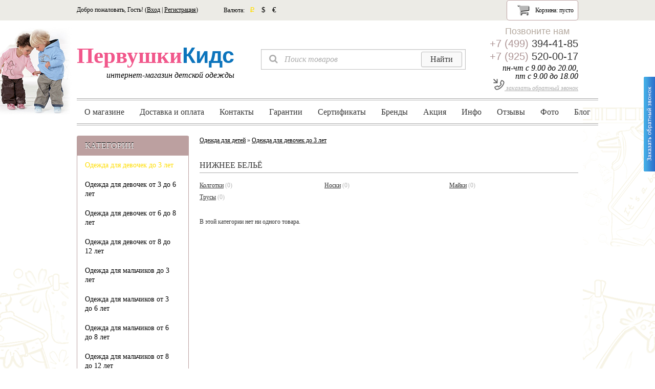

--- FILE ---
content_type: text/html; charset=utf-8
request_url: https://pervushki-kids.ru/odezhda-dlya-devochek-do-3-let/nizhnee-belyo-dlya-devochek-do-3-let/
body_size: 15304
content:
<!DOCTYPE html>
<!--[if lt IE 8]>	<html class="no-js lt-ie8">	<![endif]-->
<!--[if IE 8]>		<html class="no-js ie8">	<![endif]-->
<!--[if gt IE 8]>	<html class="no-js gt-ie8">	<![endif]-->
<!--[if !IE]><!-->	<html class="no-js">	<!--<![endif]-->
<head>
	<meta http-equiv="Content-Type" content="text/html; charset=utf-8"/>
  
	<title>Нижнее бельё для девочек до 3 лет - купить белье для девочки 1, 2, 3 лет по низким ценам в интернет магазине Первушки Кидс</title>
	<meta name="Keywords" content="Нижнее бельё, Одежда для детей" />
	<meta name="Description" content="" />
	<link rel="SHORTCUT ICON" href="/favicon.ico" />
	<meta name="cmsmagazine" content="0665d9770c720f77520af937a3769e38" />
	<script src="//ajax.googleapis.com/ajax/libs/jquery/1.8.2/jquery.min.js"></script> 	
    <script>window.jQuery || document.write('<script src="/wa-content/js/jquery/jquery-1.8.2.min.js"><\/script>')</script>  
    <meta name="wa-expert-hash" content="db80315556158b1b956212f361b174ed096231" />
    <meta name="author" content="Фитеров Денис" />
   <meta name="copyright" content="Разработка и продвижение сайта Компания Batobiz Group www.batobiz.ru" />
  	
	<link rel="stylesheet" href="/wa-data/public/site/themes/buysimply/wm-site/wm-site.css">
  
  <script type="text/javascript">
$(document).ready(function() {

$(".hover").mousemove(function(e) {
var hovertext = $(this).attr("data-tooltip");
$("#hovertitle").text(hovertext).show();
$("#hovertitle").css('top', e.clientY+12).css('left', e.clientX+12);
}).mouseout(function() {
$("#hovertitle").hide();
});

});
</script>
 <link href='http://fonts.googleapis.com/css?family=PT+Sans:400,700,400italic&subset=latin,cyrillic' rel='stylesheet' type='text/css'>
 
  <script type="text/javascript" src="/callme/js/jquery.js"></script>
<script type="text/javascript" src="/callme/js/callme.js"></script>

  
   <style>
   
 .vkpr {
    background: url("/images/sprvk.jpg") no-repeat scroll -6px -149px rgba(0, 0, 0, 0);
    display: inline-block;
    height: 44px;
    margin: 3px 5px 5px;
    width: 44px;
}
 .vkpr1 {
    background: url("/images/sprvk.jpg") no-repeat scroll -6px -206px rgba(0, 0, 0, 0);
    display: inline-block;
    height: 51px;
    margin: 3px 3px -2px;
    width: 65px;
}

#blue-box {
    background-image: url("/images/wapkii.jpg");
    height: 345px;
    margin-left: -162px;
    margin-top: 238px;
    position: fixed;
    width: 156px;
    opacity: 0.6;
}


#blue-box1 {
    background-image: url("/images/wapkii1.jpg");
    height: 498px;
    margin-left: 989px;
    margin-top: 238px;
    position: fixed;
    width: 156px;
    opacity: 0.6;
}
#blue-box:hover {
 opacity: 1;

}
#blue-box1:hover {
 opacity: 1;

}
     
    .brend {
    height: 467px;
   
    margin-top: -192px;
    position: relative;
}
     .brend img:hover {
     
       box-shadow: 0 0 10px rgba(0,0,0,0.5);}
     
     #hovertitle {
	display: none;
	position: absolute;
       margin-top: -190px;
       margin-left: -140px;
	font-size: 12px;
	padding: 7px;
	background: #fff;
	color: #000;
	border: 1px solid #BCA0A0;
	border-radius: 2px;
        box-shadow: 0 0 10px rgba(0,0,0,0.5);
}
     
  </style>
  
  
  
  <!--<style>
    .sidebar #category-tree-screen {
    
    background-color: #BCA0A0 !important;
    }
    .sidebar #category-tree-screen {
      border: 0 solid #000000 !important;
      
    }
    .sidebar #category-tree-screen li a {
      text-shadow: #000000 !important;
      
    }-->
  
	
    <link href="/wa-data/public/site/themes/buysimply/custom.css" rel="stylesheet" type="text/css"/>
  
    <link href='http://fonts.googleapis.com/css?family=Open+Sans:400,700&subset=latin,cyrillic-ext' rel='stylesheet' type='text/css'>
	<script src="/wa-data/public/site/themes/buysimply/wm-site/modernizr-2.6.2.min.js"></script>
      
  	<script src="/wa-data/public/site/themes/buysimply/wm-site/jquery.cycle.all.min.js"></script>
  
  	<script type="text/javascript" src="/wa-data/public/site/themes/buysimply/custom.js"></script>    
	
	    <!-- shop app css -->
    <link href="/wa-data/public/shop/themes/buysimply/custom.shop.css" rel="stylesheet" type="text/css">

    <!-- js -->
    <script type="text/javascript" src="/wa-content/js/jquery-wa/wa.core.js"></script>
    <script type="text/javascript" src="/wa-data/public/shop/themes/buysimply/lazyloading.js"></script>

	<script type="text/javascript" src="/wa-data/public/shop/themes/buysimply/jquery.jqzoom-core.js"></script>	
	<script type="text/javascript" src="/wa-data/public/shop/themes/buysimply/jquery.jcarousel.min.js"></script>

	<script type="text/javascript" src="/wa-content/js/jquery-plugins/jquery.cookie.js"></script><!--cookie-->

    <script src="/wa-apps/shop/plugins/productpreview/js/fancybox/jquery.fancybox.pack.js?6.3.0"></script>

    <script type="text/javascript" src="/wa-apps/shop/js/lazy.load.js"></script>

	<script type="text/javascript" src="/wa-data/public/shop/themes/buysimply/custom.shop.js"></script>
    
    
    <!-- plugin hook: 'frontend_head' -->
    
    <script type='text/javascript' src='/wa-apps/shop/plugins/quickorder/js/quickorder.js'></script>
                <script type='text/javascript'>jQuery(document).ready(function($) { $.quickorder.locale = 'ru_RU'; $.quickorder.aftercallback = ''; });</script>
                <link rel='stylesheet' href='/wa-apps/shop/plugins/quickorder/css/quickorderFrontend.css'>        <script type="text/javascript">
		$(document).ready(function() {
			$('.fancybox').fancybox();
		});
	</script><style>
    a.productpreview-button {
        font-size: 12px;
        color: #000000;
        text-decoration: none;
        position: absolute;
        top: 50%;
        margin-top: -20px;
        left: 50%;
        width: 140px;
        margin-left: -70px;
        z-index: 120;
        padding: 10px 0;
        text-align: center;
        display: none;
        border: 1px solid transparent;
        box-shadow: 0 1px 2px rgba(0,0,0,0.2);
        border-radius: 7px;
        background: rgba(255, 255, 255, 0.8);
        -moz-transition: background .5s ease, border 0.5s ease, color 0.5s ease, box-shadow 0.5s ease;
        -webkit-transition: background .5s ease, border 0.5s ease, color 0.5s ease, box-shadow 0.5s ease;
        -o-transition: background .5s ease, border 0.5s ease, color 0.5s ease, box-shadow 0.5s ease;
    }

    ul.product-list li a.productpreview-button:hover{
        display: inline;
        background: #FAD264;
        color: #9C6F1F !important;
        text-shadow: 1px 1px 0 #FCE8B4;
        border: 1px solid #9B6F1F;
        box-shadow: 0 0 1px rgba(0,0,0,0.2), inset 1px 1px 0 #fff491;
    }

    ul.product-list li:hover a.productpreview-button{
        display: inline;
    }
  ul.product-list li{
    position:relative;
  }
</style>
	<meta name="author" content="Фитеров Денис" />
    <meta name="copyright" content="Разработка и продвижение сайта Компания Batobiz Group www.batobiz.ru" />
    <meta name="Author" lang="ru" content="Фитеров Денис" />

   
  <link rel="stylesheet" type="text/css" href="/wm-site-update.css"/>
  	<script src="/wm-site-update.js" type="text/javascript"></script>
  
	<meta property="og:type" content="article" />
<meta property="og:title" content="Нижнее бельё для девочек до 3 лет - купить белье для девочки 1, 2, 3 лет по низким ценам в интернет магазине Первушки Кидс" />
<meta property="og:url" content="https://pervushki-kids.ru/odezhda-dlya-devochek-do-3-let/nizhnee-belyo-dlya-devochek-do-3-let/" />
<!-- Yandex.Metrika counter --><script type="text/javascript">(function (d, w, c) { (w[c] = w[c] || []).push(function() { try { w.yaCounter22230620 = new Ya.Metrika({id:22230620, webvisor:true, clickmap:true, trackLinks:true, accurateTrackBounce:true}); } catch(e) { } }); var n = d.getElementsByTagName("script")[0], s = d.createElement("script"), f = function () { n.parentNode.insertBefore(s, n); }; s.type = "text/javascript"; s.async = true; s.src = (d.location.protocol == "https:" ? "https:" : "http:") + "//mc.yandex.ru/metrika/watch.js"; if (w.opera == "[object Opera]") { d.addEventListener("DOMContentLoaded", f, false); } else { f(); } })(document, window, "yandex_metrika_callbacks");</script><noscript><div><img src="//mc.yandex.ru/watch/22230620" style="position:absolute; left:-9999px;" alt="" /></div></noscript><!-- /Yandex.Metrika counter -->
 <meta name="viewport" content="width=device-width,initial-scale=1,maximum-scale=1,user-scalable=no">
<meta name="HandheldFriendly" content="true">
<meta http-equiv="X-UA-Compatible" content="IE=edge,chrome=1">


<script src="/new3.js"></script>




</head>
<body id="shop">






  	<div class="wrapper-top">
      <div class="auth-bg">
        <div class="container">
          
          <!-- auth links -->
<!-- изменено под адаптивный-->
        			
         <div class="auth float-left">
         <span>Добро пожаловать, Гость! 
         (</span><a href="/kids-login/">Вход</a> | 
         <a href="/kids-signup/">Регистрация</a><span>)</span>
      </div>
   
          
          <!-- currency toggle -->
                    	<div class="currency-toggle float-left">
              <p>Валюта: 
                                                 
                <a title="Российский рубль" class="currency  selected" rel="RUB">
                  <span class="ruble">p</span>                </a>
                                 
                <a title="Доллар США" class="currency " rel="USD">
                  <span>$</span>                </a>
                                 
                <a title="Евро" class="currency " rel="EUR">
                  <span>€</span>                </a>
                            </p>  
                  <script>
                      $(".currency").click(function () {
                          var url = location.href;
                          if (url.indexOf('?') == -1) {
                              url += '?';
                          } else {
                              url += '&';
                          }
                          location.href = url + 'currency=' + $(this).attr('rel');
                      });
                  </script>              
          	</div>
                    <!-- eof currency toggle -->
          
          <!-- shopping cart info -->
              	                  			
        			          
   		     		<div id="cart" class="float-right empty">                      	
                      <a href="/cart/">
                        	<i class="icon-shopping-cart icon-2x"></i>   		     				
                        Корзина: <span class="cart-total">пусто</span>
   		     			</a>
   		     		</div>
        		          
              	<div class="clear"></div>
          
      	</div>
       </div>  		
  	</div>
  
    <div class="wrapper">
      <div class="container">
  <!--    
      <a href="/blog/2013/12/nachalis-novogodnie-skidki/"><div id="blue-box"></div></a>
      <a href="/blog/2013/12/nachalis-novogodnie-skidki/"><div id="blue-box1"></div></a>-->
      
      <script type="text/javascript">(function() {
  if (window.pluso)if (typeof window.pluso.start == "function") return;
  if (window.ifpluso==undefined) { window.ifpluso = 1;
    var d = document, s = d.createElement('script'), g = 'getElementsByTagName';
    s.type = 'text/javascript'; s.charset='UTF-8'; s.async = true;
    s.src = ('https:' == window.location.protocol ? 'https' : 'http')  + '://share.pluso.ru/pluso-like.js';
    var h=d[g]('body')[0];
    h.appendChild(s);
  }})();</script>
<div style="margin-left: 400px; margin-top: 112px; position: absolute;" class="pluso" data-background="none;" data-options="small,square,line,horizontal,nocounter,sepcounter=1,theme=14" data-services="vkontakte,odnoklassniki,facebook,twitter,google,moimir,livejournal,yandex"></div>
      
      
      
      
        
      	<!-- HEADER -->
			<div id="header">
              
              	<!-- website logo/title -->
              	<div class="logo"><a href="/">
  <p class="first align-right"><span>Первушки</span>Кидс</p>
  <p class="last align-right">интернет-магазин детской одежды</p>
</a>



              
                  
                  
                  
              </div>          
        		              
              	<!-- product search -->
              <div class="search">
                  
                  <form method="get" action="/search/">                      
                    <span class="add-on"><i class="icon-search"></i></span>  
                      <input type="search" name="query"  id="search" value="Поиск товаров" data-place="Поиск товаров" >
                    <input type="submit" class="search-button" value="Найти">
                    </form>
                  
                  
                  
                </div> 
                
				
      			<!-- block contact -->
      			<div class="contact">
                  
                  
                  
                  
                
                  
                  
                  
                  
                  
                  
                  
                  
                  
                 
                  
                  <ul>
  
  <!--contact in header--> <br>
  <li class="top-contact" style="font-size: 18px; margin-left: -82px; position: relative;"><span style="color: #B5AAA0; left: -17px; position: relative;">Позвоните нам</span></li>
  <li class="top-contact"><span>+7 (499)</span> 394-41-85</li>
  <li class="top-contact"><span>+7 (925)</span> 520-00-17</li>
  <!--<li class="top-contact"><span>+7 (925)</span> 520-00-18</li>-->
  <li class="hint top-contact">пн-чт с 9.00 до 20.00,<br>пт с 9.00 до 18.00</li>
  <li class="hint top-contact" style="color:#000; position: relative; top: -8px;"><a href="#" class="callme_viewform" style="font-size:12px;"><img width="22" height="22" alt="" src="/images/zvon.png"> заказать обратный звонок</a></li>
  

  <!--contact in footer-->
  <li class="bottom-contact"><i class="icon-map-marker"></i>Лихоборская набережная, д.18, Москва, 125438, Россия</li>
    <li class="bottom-contact"><i class="icon-phone"></i>+7 (925) 520-00-17</li>
    <li class="bottom-contact"><i class="icon-envelope-alt"></i>zakaz@pervushki-kids.ru</li>
  <p class="bottom-contact" style="position:absolute; width:400px;"><b style="color:#2D548B;">BATOBIZ.RU</b> - <a href="http://www.batobiz.ru/sozdanie-sajta-ceny/">создание сайта</a> и <a href="http://www.batobiz.ru/prodvizhenie-sajta-ceny/">продвижение сайтов</a>.</p>
</ul></div>
              
      		</div>
        	<div class="header-navigation" role="navigation sitemap">
              	<ul class="align-center">
                  
                    <!-- info pages -->
                                                          		                        	<li><a href="/kids-about-company/">О магазине</a></li>
                  		                        	<li><a href="/kids-usloviya-dostavki-i-oplaty/">Доставка и оплата</a></li>
                  		                        	<li><a href="/kids-kontakty/">Контакты</a></li>
                  		                        	<li><a href="/kids-garantii/">Гарантии</a></li>
                  		                        	<li><a href="/kids-sertifikaty-i-litsenzii/">Сертификаты</a></li>
                  		                        	<li><a href="/kids-brendy/">Бренды</a></li>
                  		                        	<li><a href="/kids-aktsiya/">Акция</a></li>
                  		                        	<li><a href="/kids-info/">Инфо</a></li>
                  		                    
                                      
                  	<!-- wa apps -->
        			                  <li class=""><a href="/blog/2013/10/otzyvy-o-magazine-pervushki-kids/">Отзывы</a></li>
        			                  <li class=""><a href="/photos/">Фото</a></li>
        			                  <li class=" last"><a href="/blog/">Блог</a></li>
        			 
                  
      			</ul>
        	</div> 
        
        
        
<!-- изменено под адаптивный-->
<div id="mobile-search">
    <div id="panel-sticker">
      <span class="button signin">Открыть панель навигации</span>    
   </div> 
   <script>
      
           $(document).ready(function () {
           $('#search-m').focus(function() {	$(this).val(''); });
           $('#search-m').blur(function() { if($(this).val() == '') $(this).val($(this).data('place')); });
           });
      
   </script>
   <!-- product search -->
   <div class="search">
     <img src="/logo.jpg">
      <form method="get" action="/search/">                      
         <span class="add-on"><i class="icon-search"></i></span>  
        <input type="search" name="query"  id="search-m" value="Поиск товаров" data-place="Поиск товаров" >
         <input type="submit" class="search-button" value="Найти">
      </form>
   </div> 
</div>

        
        <!-- MAIN CONTENT -->
			<div id="main">
              	<div class="sidebar"><!--адаптивный дизайн-->
<div id="shop-pages" class="sidebar-navigation">
   <ul>
      <li class="link-caption"><span>Разделы сайта</span></li>
         <!-- info pages -->
                                             <li><a href="/kids-about-company/">О магазине</a></li>
                           <li><a href="/kids-usloviya-dostavki-i-oplaty/">Доставка и оплата</a></li>
                           <li><a href="/kids-kontakty/">Контакты</a></li>
                           <li><a href="/kids-garantii/">Гарантии</a></li>
                           <li><a href="/kids-sertifikaty-i-litsenzii/">Сертификаты</a></li>
                           <li><a href="/kids-brendy/">Бренды</a></li>
                           <li><a href="/kids-aktsiya/">Акция</a></li>
                           <li><a href="/kids-info/">Инфо</a></li>
                                
          
         <!-- wa apps -->
                     <li class=""><a  href="/blog/2013/10/otzyvy-o-magazine-pervushki-kids/">Отзывы</a></li>
                     <li class=""><a  href="/photos/">Фото</a></li>
                     <li class=" last"><a  href="/blog/">Блог</a></li>
          
   </ul>
</div>



<!-- photo -->
	<!-- eof photo --><!-- blog --><!-- eof blog --><!-- filtering by product features --><!-- eof filtering by product features --><!-- category tree --><div id="category-tree-screen"><ul class="category-tree dhtml"><li class="catalog">Категории</li><li><a  href="/odezhda-dlya-devochek-do-3-let/">Одежда для девочек до 3 лет</a><ul><li><a  href="/odezhda-dlya-devochek-do-3-let/verkhnyaya-odezhda-dlya-devochek-do-3-let/">Верхняя одежда</a><ul><li><a  href="/odezhda-dlya-devochek-do-3-let/verkhnyaya-odezhda-dlya-devochek-do-3-let/kombinezon-vesna-leto-dlya-devochek-do-3-let/">Комбинезон весна лето</a></li><li><a  href="/odezhda-dlya-devochek-do-3-let/verkhnyaya-odezhda-dlya-devochek-do-3-let/polukombinezon-osen-zima-dlya-devochek-do-3-let/">Полукомбинезон осень - зима</a></li><li><a  href="/odezhda-dlya-devochek-do-3-let/verkhnyaya-odezhda-dlya-devochek-do-3-let/kombinezon-osen-zima-dlya-devochek-do-3-let/">Комбинезон осень - зима</a></li><li><a  href="/odezhda-dlya-devochek-do-3-let/verkhnyaya-odezhda-dlya-devochek-do-3-let/kostyumy-dlya-devochek-do-3-let/">Костюмы для девочек</a><ul><li><a  href="/odezhda-dlya-devochek-do-3-let/verkhnyaya-odezhda-dlya-devochek-do-3-let/kostyumy-dlya-devochek-do-3-let/kostyum-osen-zima-dlya-devochek-do-3-let/">Костюм осень - зима</a></li><li><a  href="/odezhda-dlya-devochek-do-3-let/verkhnyaya-odezhda-dlya-devochek-do-3-let/kostyumy-dlya-devochek-do-3-let/kostyum-vesna-leto-dlya-devochek-do-3-let/">Костюм весна - лето</a></li></ul></li><li><a  href="/odezhda-dlya-devochek-do-3-let/verkhnyaya-odezhda-dlya-devochek-do-3-let/bryuki-vesna-leto-osen-dlya-devochek-do-3-let/">Брюки весна-лето-осень</a></li><li><a  href="/odezhda-dlya-devochek-do-3-let/verkhnyaya-odezhda-dlya-devochek-do-3-let/zhilety-dlya-devochek-do-3-let/">Жилеты</a></li><li><a  href="/odezhda-dlya-devochek-do-3-let/verkhnyaya-odezhda-dlya-devochek-do-3-let/kurtki-vesna-leto-osen-dlya-devochek-do-3-let/">Куртки весна - лето - осень</a></li><li><a  href="/odezhda-dlya-devochek-do-3-let/verkhnyaya-odezhda-dlya-devochek-do-3-let/zimnie-kurtki-dlya-devochek-do-3-let/">Зимние куртки</a></li></ul></li><li><a  href="/odezhda-dlya-devochek-do-3-let/odezhda-dlya-zagorodnogo-otdykha-dlya-devochek-do-3-let/">Одежда для загородного отдыха</a><ul><li><a  href="/odezhda-dlya-devochek-do-3-let/odezhda-dlya-zagorodnogo-otdykha-dlya-devochek-do-3-let/rezinovye-sapogi-dlya-devochek-do-3-let/">Резиновые сапоги</a></li><li><a  href="/odezhda-dlya-devochek-do-3-let/odezhda-dlya-zagorodnogo-otdykha-dlya-devochek-do-3-let/dozhdeviki-dlya-devochek-do-3-let/">Дождевики</a></li></ul></li><li><a  href="/odezhda-dlya-devochek-do-3-let/detskaya-odezhda-dlya-devochek-do-3-let/">Одежда</a><ul><li><a  href="/odezhda-dlya-devochek-do-3-let/detskaya-odezhda-dlya-devochek-do-3-let/yubki-dlya-devochek-do-3-let/">Юбки</a></li><li><a  href="/odezhda-dlya-devochek-do-3-let/detskaya-odezhda-dlya-devochek-do-3-let/platya-dlya-devochek-do-3-let/">Платья</a></li><li><a  href="/odezhda-dlya-devochek-do-3-let/detskaya-odezhda-dlya-devochek-do-3-let/legginsy-dlya-devochek-do-3-let/">Леггинсы</a></li><li><a  href="/odezhda-dlya-devochek-do-3-let/detskaya-odezhda-dlya-devochek-do-3-let/tuniki-dlya-devochek-do-3-let/">Туники</a></li><li><a  href="/odezhda-dlya-devochek-do-3-let/detskaya-odezhda-dlya-devochek-do-3-let/futbolki-dlya-devochek-do-3-let/">Футболки</a></li><li><a  href="/odezhda-dlya-devochek-do-3-let/detskaya-odezhda-dlya-devochek-do-3-let/bluzki-dlya-devochek-do-3-let/">Блузки</a></li><li><a  href="/odezhda-dlya-devochek-do-3-let/detskaya-odezhda-dlya-devochek-do-3-let/shorty-dlya-devochek-do-3-let/">Шорты</a></li><li><a  href="/odezhda-dlya-devochek-do-3-let/detskaya-odezhda-dlya-devochek-do-3-let/bryuki-dlya-devochek-do-3-let/">Брюки</a></li><li><a  href="/odezhda-dlya-devochek-do-3-let/detskaya-odezhda-dlya-devochek-do-3-let/sarafany-dlya-devochek-do-3-let/">Сарафаны</a></li></ul></li><li><a  class="selected" href="/odezhda-dlya-devochek-do-3-let/nizhnee-belyo-dlya-devochek-do-3-let/">Нижнее бельё</a><ul><li><a  href="/odezhda-dlya-devochek-do-3-let/nizhnee-belyo-dlya-devochek-do-3-let/kolgotki-dlya-devochek-do-3-let/">Колготки</a></li><li><a  href="/odezhda-dlya-devochek-do-3-let/nizhnee-belyo-dlya-devochek-do-3-let/noski-dlya-devochek-do-3-let/">Носки</a></li><li><a  href="/odezhda-dlya-devochek-do-3-let/nizhnee-belyo-dlya-devochek-do-3-let/mayki-dlya-devochek-do-3-let/">Майки</a></li><li><a  href="/odezhda-dlya-devochek-do-3-let/nizhnee-belyo-dlya-devochek-do-3-let/trusy-dlya-devochek-do-3-let/">Трусы</a></li></ul></li><li><a  href="/odezhda-dlya-devochek-do-3-let/poddyovy-dlya-devochek-do-3-let/">Поддёвы</a><ul><li><a  href="/odezhda-dlya-devochek-do-3-let/poddyovy-dlya-devochek-do-3-let/bryuki-poddevy-dlya-devochek-do-3-let/">Брюки поддевы</a></li><li><a  href="/odezhda-dlya-devochek-do-3-let/poddyovy-dlya-devochek-do-3-let/kofty-poddevy-dlya-devochek-do-3-let/">Кофты поддевы</a></li><li><a  href="/odezhda-dlya-devochek-do-3-let/poddyovy-dlya-devochek-do-3-let/kombinezony-poddevy-dlya-devochek-do-3-let/">Комбинезоны поддевы</a></li></ul></li><li><a  href="/odezhda-dlya-devochek-do-3-let/aksessuary-dlya-devochek-do-3-let/">Аксессуары</a><ul><li><a  href="/odezhda-dlya-devochek-do-3-let/aksessuary-dlya-devochek-do-3-let/manishki-dlya-devochek-do-3-let/">Манишки</a></li><li><a  href="/odezhda-dlya-devochek-do-3-let/aksessuary-dlya-devochek-do-3-let/remni-dlya-devochek-do-3-let/">Ремни</a></li><li><a  href="/odezhda-dlya-devochek-do-3-let/aksessuary-dlya-devochek-do-3-let/varezhki-dlya-devochek-do-3-let/">Варежки</a></li><li><a  href="/odezhda-dlya-devochek-do-3-let/aksessuary-dlya-devochek-do-3-let/perchatki-dlya-devochek-do-3-let/">Перчатки</a></li></ul></li><li><a  href="/odezhda-dlya-devochek-do-3-let/sportivnaya-odezhda-dlya-devochek-do-3-let/">Спортивная одежда</a><ul><li><a  href="/odezhda-dlya-devochek-do-3-let/sportivnaya-odezhda-dlya-devochek-do-3-let/sportivnye-tolstovki-dlya-devochek-do-3-let/">Спортивные толстовки</a></li><li><a  href="/odezhda-dlya-devochek-do-3-let/sportivnaya-odezhda-dlya-devochek-do-3-let/sportivnye-bryuki-dlya-devochek-do-3-let/">Спортивные брюки</a></li><li><a  href="/odezhda-dlya-devochek-do-3-let/sportivnaya-odezhda-dlya-devochek-do-3-let/sportivnye-kurtki-dlya-devochek-do-3-let/">Спортивные куртки</a></li><li><a  href="/odezhda-dlya-devochek-do-3-let/sportivnaya-odezhda-dlya-devochek-do-3-let/sportivnye-kostyumy-dlya-devochek-do-3-let/">Спортивные костюмы</a></li><li><a  href="/odezhda-dlya-devochek-do-3-let/sportivnaya-odezhda-dlya-devochek-do-3-let/sportivnaya-obuv-dlya-devochek-do-3-let/">Спортивная обувь</a></li></ul></li><li><a  href="/odezhda-dlya-devochek-do-3-let/obuv-dlya-devochek-do-3-let/">Обувь</a><ul><li><a  href="/odezhda-dlya-devochek-do-3-let/obuv-dlya-devochek-do-3-let/obuv-demisezonnaya-dlya-devochek-do-3-let/">Обувь демисезонная</a></li><li><a  href="/odezhda-dlya-devochek-do-3-let/obuv-dlya-devochek-do-3-let/obuv-zimnyaya-dlya-devochek-do-3-let/">Обувь зимняя</a></li><li><a  href="/odezhda-dlya-devochek-do-3-let/obuv-dlya-devochek-do-3-let/obuv-letnyaya-dlya-devochek-do-3-let/">Обувь летняя</a></li></ul></li><li><a  href="/odezhda-dlya-devochek-do-3-let/golovnye-ubory-dlya-devochek-do-3-let/">Головные уборы</a></li></ul></li><li><a  href="/odezhda-dlya-devochek-ot-3-do-6-let/">Одежда для девочек от 3 до 6 лет</a><ul><li><a  href="/odezhda-dlya-devochek-ot-3-do-6-let/golovnye-ubory-dlya-devochek-ot-3-do-6-let/">Головные уборы</a></li><li><a  href="/odezhda-dlya-devochek-ot-3-do-6-let/obuv-dlya-devochek-ot-3-do-6-let/">Обувь</a><ul><li><a  href="/odezhda-dlya-devochek-ot-3-do-6-let/obuv-dlya-devochek-ot-3-do-6-let/obuv-letnyaya-dlya-devochek-ot-3-do-6-let/">Обувь летняя</a></li><li><a  href="/odezhda-dlya-devochek-ot-3-do-6-let/obuv-dlya-devochek-ot-3-do-6-let/obuv-zimnyaya-dlya-devochek-ot-3-do-6-let/">Обувь зимняя</a></li><li><a  href="/odezhda-dlya-devochek-ot-3-do-6-let/obuv-dlya-devochek-ot-3-do-6-let/obuv-demisezonnaya-dlya-devochek-ot-3-do-6-let/">Обувь демисезонная</a></li></ul></li><li><a  href="/odezhda-dlya-devochek-ot-3-do-6-let/sportivnaya-odezhda-dlya-devochek-ot-3-do-6-let/">Спортивная одежда</a><ul><li><a  href="/odezhda-dlya-devochek-ot-3-do-6-let/sportivnaya-odezhda-dlya-devochek-ot-3-do-6-let/sportivnaya-obuv-dlya-devochek-ot-3-do-6-let/">Спортивная обувь</a></li><li><a  href="/odezhda-dlya-devochek-ot-3-do-6-let/sportivnaya-odezhda-dlya-devochek-ot-3-do-6-let/sportivnye-kostyumy-dlya-devochek-ot-3-do-6-let/">Спортивные костюмы</a></li><li><a  href="/odezhda-dlya-devochek-ot-3-do-6-let/sportivnaya-odezhda-dlya-devochek-ot-3-do-6-let/sportivnye-kurtki-dlya-devochek-ot-3-do-6-let/">Спортивные куртки</a></li><li><a  href="/odezhda-dlya-devochek-ot-3-do-6-let/sportivnaya-odezhda-dlya-devochek-ot-3-do-6-let/sportivnye-bryuki-dlya-devochek-ot-3-do-6-let/">Спортивные брюки</a></li><li><a  href="/odezhda-dlya-devochek-ot-3-do-6-let/sportivnaya-odezhda-dlya-devochek-ot-3-do-6-let/sportivnye-tolstovki-dlya-devochek-ot-3-do-6-let/">Спортивные толстовки</a></li></ul></li><li><a  href="/odezhda-dlya-devochek-ot-3-do-6-let/aksessuary-dlya-devochek-ot-3-do-6-let/">Аксессуары</a><ul><li><a  href="/odezhda-dlya-devochek-ot-3-do-6-let/aksessuary-dlya-devochek-ot-3-do-6-let/perchatki-dlya-devochek-ot-3-do-6-let/">Перчатки</a></li><li><a  href="/odezhda-dlya-devochek-ot-3-do-6-let/aksessuary-dlya-devochek-ot-3-do-6-let/varezhki-dlya-devochek-ot-3-do-6-let/">Варежки</a></li><li><a  href="/odezhda-dlya-devochek-ot-3-do-6-let/aksessuary-dlya-devochek-ot-3-do-6-let/remni-dlya-devochek-ot-3-do-6-let/">Ремни</a></li><li><a  href="/odezhda-dlya-devochek-ot-3-do-6-let/aksessuary-dlya-devochek-ot-3-do-6-let/manishki-dlya-devochek-ot-3-do-6-let/">Манишки</a></li></ul></li><li><a  href="/odezhda-dlya-devochek-ot-3-do-6-let/poddyovy-dlya-devochek-ot-3-do-6-let/">Поддёвы</a><ul><li><a  href="/odezhda-dlya-devochek-ot-3-do-6-let/poddyovy-dlya-devochek-ot-3-do-6-let/kombinezony-poddevy-dlya-devochek-ot-3-do-6-let/">Комбинезоны поддевы</a></li><li><a  href="/odezhda-dlya-devochek-ot-3-do-6-let/poddyovy-dlya-devochek-ot-3-do-6-let/kofty-poddevy-dlya-devochek-ot-3-do-6-let/">Кофты поддевы</a></li><li><a  href="/odezhda-dlya-devochek-ot-3-do-6-let/poddyovy-dlya-devochek-ot-3-do-6-let/bryuki-poddevy-dlya-devochek-ot-3-do-6-let/">Брюки поддевы</a></li></ul></li><li><a  href="/odezhda-dlya-devochek-ot-3-do-6-let/nizhnee-belyo-dlya-devochek-ot-3-do-6-let/">Нижнее бельё</a><ul><li><a  href="/odezhda-dlya-devochek-ot-3-do-6-let/nizhnee-belyo-dlya-devochek-ot-3-do-6-let/trusy-dlya-devochek-ot-3-do-6-let/">Трусы</a></li><li><a  href="/odezhda-dlya-devochek-ot-3-do-6-let/nizhnee-belyo-dlya-devochek-ot-3-do-6-let/mayki-dlya-devochek-ot-3-do-6-let/">Майки</a></li><li><a  href="/odezhda-dlya-devochek-ot-3-do-6-let/nizhnee-belyo-dlya-devochek-ot-3-do-6-let/noski-dlya-devochek-ot-3-do-6-let/">Носки</a></li><li><a  href="/odezhda-dlya-devochek-ot-3-do-6-let/nizhnee-belyo-dlya-devochek-ot-3-do-6-let/kolgotki-dlya-devochek-ot-3-do-6-let/">Колготки</a></li></ul></li><li><a  href="/odezhda-dlya-devochek-ot-3-do-6-let/detskaya-odezhda-dlya-devochek-ot-3-do-6-let/">Одежда</a><ul><li><a  href="/odezhda-dlya-devochek-ot-3-do-6-let/detskaya-odezhda-dlya-devochek-ot-3-do-6-let/sarafany-dlya-devochek-ot-3-do-6-let/">Сарафаны</a></li><li><a  href="/odezhda-dlya-devochek-ot-3-do-6-let/detskaya-odezhda-dlya-devochek-ot-3-do-6-let/bryuki-dlya-devochek-ot-3-do-6-let/">Брюки</a></li><li><a  href="/odezhda-dlya-devochek-ot-3-do-6-let/detskaya-odezhda-dlya-devochek-ot-3-do-6-let/shorty-dlya-devochek-ot-3-do-6-let/">Шорты</a></li><li><a  href="/odezhda-dlya-devochek-ot-3-do-6-let/detskaya-odezhda-dlya-devochek-ot-3-do-6-let/bluzki-dlya-devochek-ot-3-do-6-let/">Блузки</a></li><li><a  href="/odezhda-dlya-devochek-ot-3-do-6-let/detskaya-odezhda-dlya-devochek-ot-3-do-6-let/futbolki-dlya-devochek-ot-3-do-6-let/">Футболки</a></li><li><a  href="/odezhda-dlya-devochek-ot-3-do-6-let/detskaya-odezhda-dlya-devochek-ot-3-do-6-let/tuniki-dlya-devochek-ot-3-do-6-let/">Туники</a></li><li><a  href="/odezhda-dlya-devochek-ot-3-do-6-let/detskaya-odezhda-dlya-devochek-ot-3-do-6-let/legginsy-dlya-devochek-ot-3-do-6-let/">Леггинсы</a></li><li><a  href="/odezhda-dlya-devochek-ot-3-do-6-let/detskaya-odezhda-dlya-devochek-ot-3-do-6-let/platya-dlya-devochek-ot-3-do-6-let/">Платья</a></li><li><a  href="/odezhda-dlya-devochek-ot-3-do-6-let/detskaya-odezhda-dlya-devochek-ot-3-do-6-let/yubki-dlya-devochek-ot-3-do-6-let/">Юбки</a></li></ul></li><li><a  href="/odezhda-dlya-devochek-ot-3-do-6-let/odezhda-dlya-zagorodnogo-otdykha-dlya-devochek-ot-3-do-6-let/">Одежда для загородного отдыха</a><ul><li><a  href="/odezhda-dlya-devochek-ot-3-do-6-let/odezhda-dlya-zagorodnogo-otdykha-dlya-devochek-ot-3-do-6-let/dozhdeviki-dlya-devochek-ot-3-do-6-let/">Дождевики</a></li><li><a  href="/odezhda-dlya-devochek-ot-3-do-6-let/odezhda-dlya-zagorodnogo-otdykha-dlya-devochek-ot-3-do-6-let/rezinovye-sapogi-dlya-devochek-ot-3-do-6-let/">Резиновые сапоги</a></li></ul></li><li><a  href="/odezhda-dlya-devochek-ot-3-do-6-let/verkhnyaya-odezhda-dlya-devochek-ot-3-do-6-let/">Верхняя одежда</a><ul><li><a  href="/odezhda-dlya-devochek-ot-3-do-6-let/verkhnyaya-odezhda-dlya-devochek-ot-3-do-6-let/kombinezon-vesna---leto-dlya-devochek-ot-3-do-6-let/">Комбинезон весна - лето</a></li><li><a  href="/odezhda-dlya-devochek-ot-3-do-6-let/verkhnyaya-odezhda-dlya-devochek-ot-3-do-6-let/zimnie-kurtki-dlya-devochek-ot-3-do-6-let/">Зимние куртки</a></li><li><a  href="/odezhda-dlya-devochek-ot-3-do-6-let/verkhnyaya-odezhda-dlya-devochek-ot-3-do-6-let/kurtki-vesna-leto-osen-dlya-devochek-ot-3-do-6-let/">Куртки весна - лето - осень</a></li><li><a  href="/odezhda-dlya-devochek-ot-3-do-6-let/verkhnyaya-odezhda-dlya-devochek-ot-3-do-6-let/zhilety-dlya-devochek-ot-3-do-6-let/">Жилеты</a></li><li><a  href="/odezhda-dlya-devochek-ot-3-do-6-let/verkhnyaya-odezhda-dlya-devochek-ot-3-do-6-let/bryuki-vesna-leto-osen-dlya-devochek-ot-3-do-6-let/">Брюки весна-лето-осень</a></li><li><a  href="/odezhda-dlya-devochek-ot-3-do-6-let/verkhnyaya-odezhda-dlya-devochek-ot-3-do-6-let/kostyumy-dlya-devochek-ot-3-do-6-let/">Костюмы для девочек</a><ul><li><a  href="/odezhda-dlya-devochek-ot-3-do-6-let/verkhnyaya-odezhda-dlya-devochek-ot-3-do-6-let/kostyumy-dlya-devochek-ot-3-do-6-let/kostyum-vesna-leto-dlya-devochek-ot-3-do-6-let/">Костюм весна - лето</a></li><li><a  href="/odezhda-dlya-devochek-ot-3-do-6-let/verkhnyaya-odezhda-dlya-devochek-ot-3-do-6-let/kostyumy-dlya-devochek-ot-3-do-6-let/kostyum-osen-zima-dlya-devochek-ot-3-do-6-let/">Костюм осень - зима</a></li></ul></li><li><a  href="/odezhda-dlya-devochek-ot-3-do-6-let/verkhnyaya-odezhda-dlya-devochek-ot-3-do-6-let/kombinezon-osen-zima-dlya-devochek-ot-3-do-6-let/">Комбинезон осень - зима</a></li><li><a  href="/odezhda-dlya-devochek-ot-3-do-6-let/verkhnyaya-odezhda-dlya-devochek-ot-3-do-6-let/polukombinezon-osen-zima-dlya-devochek-ot-3-do-6-let/">Полукомбинезон осень - зима</a></li></ul></li></ul></li><li><a  href="/odezhda-dlya-devochek-ot-6-do-8-let/">Одежда для девочек от 6 до 8 лет</a><ul><li><a  href="/odezhda-dlya-devochek-ot-6-do-8-let/golovnye-ubory-dlya-devochek-ot-6-do-8-let/">Головные уборы</a></li><li><a  href="/odezhda-dlya-devochek-ot-6-do-8-let/obuv-dlya-devochek-ot-6-do-8-let/">Обувь</a><ul><li><a  href="/odezhda-dlya-devochek-ot-6-do-8-let/obuv-dlya-devochek-ot-6-do-8-let/obuv-letnyaya-dlya-devochek-ot-6-do-8-let/">Обувь летняя</a></li><li><a  href="/odezhda-dlya-devochek-ot-6-do-8-let/obuv-dlya-devochek-ot-6-do-8-let/obuv-zimnyaya-dlya-devochek-ot-6-do-8-let/">Обувь зимняя</a></li><li><a  href="/odezhda-dlya-devochek-ot-6-do-8-let/obuv-dlya-devochek-ot-6-do-8-let/obuv-demisezonnaya-dlya-devochek-ot-6-do-8-let/">Обувь демисезонная</a></li></ul></li><li><a  href="/odezhda-dlya-devochek-ot-6-do-8-let/sportivnaya-odezhda-dlya-devochek-ot-6-do-8-let/">Спортивная одежда</a><ul><li><a  href="/odezhda-dlya-devochek-ot-6-do-8-let/sportivnaya-odezhda-dlya-devochek-ot-6-do-8-let/sportivnaya-obuv-dlya-devochek-ot-6-do-8-let/">Спортивная обувь</a></li><li><a  href="/odezhda-dlya-devochek-ot-6-do-8-let/sportivnaya-odezhda-dlya-devochek-ot-6-do-8-let/sportivnye-kostyumy-dlya-devochek-ot-6-do-8-let/">Спортивные костюмы</a></li><li><a  href="/odezhda-dlya-devochek-ot-6-do-8-let/sportivnaya-odezhda-dlya-devochek-ot-6-do-8-let/sportivnye-kurtki-dlya-devochek-ot-6-do-8-let/">Спортивные куртки</a></li><li><a  href="/odezhda-dlya-devochek-ot-6-do-8-let/sportivnaya-odezhda-dlya-devochek-ot-6-do-8-let/sportivnye-bryuki-dlya-devochek-ot-6-do-8-let/">Спортивные брюки</a></li><li><a  href="/odezhda-dlya-devochek-ot-6-do-8-let/sportivnaya-odezhda-dlya-devochek-ot-6-do-8-let/sportivnye-tolstovki-dlya-devochek-ot-6-do-8-let/">Спортивные толстовки</a></li></ul></li><li><a  href="/odezhda-dlya-devochek-ot-6-do-8-let/aksessuary-dlya-devochek-ot-6-do-8-let/">Аксессуары</a><ul><li><a  href="/odezhda-dlya-devochek-ot-6-do-8-let/aksessuary-dlya-devochek-ot-6-do-8-let/perchatki-dlya-devochek-ot-6-do-8-let/">Перчатки</a></li><li><a  href="/odezhda-dlya-devochek-ot-6-do-8-let/aksessuary-dlya-devochek-ot-6-do-8-let/varezhki-dlya-devochek-ot-6-do-8-let/">Варежки</a></li><li><a  href="/odezhda-dlya-devochek-ot-6-do-8-let/aksessuary-dlya-devochek-ot-6-do-8-let/remni-dlya-devochek-ot-6-do-8-let/">Ремни</a></li><li><a  href="/odezhda-dlya-devochek-ot-6-do-8-let/aksessuary-dlya-devochek-ot-6-do-8-let/manishki-dlya-devochek-ot-6-do-8-let/">Манишки</a></li></ul></li><li><a  href="/odezhda-dlya-devochek-ot-6-do-8-let/poddyovy-dlya-devochek-ot-6-do-8-let/">Поддёвы</a><ul><li><a  href="/odezhda-dlya-devochek-ot-6-do-8-let/poddyovy-dlya-devochek-ot-6-do-8-let/kombinezony-poddevy-dlya-devochek-ot-6-do-8-let/">Комбинезоны поддевы</a></li><li><a  href="/odezhda-dlya-devochek-ot-6-do-8-let/poddyovy-dlya-devochek-ot-6-do-8-let/kofty-poddevy-dlya-devochek-ot-6-do-8-let/">Кофты поддевы</a></li><li><a  href="/odezhda-dlya-devochek-ot-6-do-8-let/poddyovy-dlya-devochek-ot-6-do-8-let/bryuki-poddevy-dlya-devochek-ot-6-do-8-let/">Брюки поддевы</a></li></ul></li><li><a  href="/odezhda-dlya-devochek-ot-6-do-8-let/nizhnee-belyo-dlya-devochek-ot-6-do-8-let/">Нижнее бельё</a><ul><li><a  href="/odezhda-dlya-devochek-ot-6-do-8-let/nizhnee-belyo-dlya-devochek-ot-6-do-8-let/trusy-dlya-devochek-ot-6-do-8-let/">Трусы</a></li><li><a  href="/odezhda-dlya-devochek-ot-6-do-8-let/nizhnee-belyo-dlya-devochek-ot-6-do-8-let/mayki-dlya-devochek-ot-6-do-8-let/">Майки</a></li><li><a  href="/odezhda-dlya-devochek-ot-6-do-8-let/nizhnee-belyo-dlya-devochek-ot-6-do-8-let/noski-dlya-devochek-ot-6-do-8-let/">Носки</a></li><li><a  href="/odezhda-dlya-devochek-ot-6-do-8-let/nizhnee-belyo-dlya-devochek-ot-6-do-8-let/kolgotki-dlya-devochek-ot-6-do-8-let/">Колготки</a></li></ul></li><li><a  href="/odezhda-dlya-devochek-ot-6-do-8-let/detskaya-odezhda-dlya-devochek-ot-6-do-8-let/">Одежда</a><ul><li><a  href="/odezhda-dlya-devochek-ot-6-do-8-let/detskaya-odezhda-dlya-devochek-ot-6-do-8-let/sarafany-dlya-devochek-ot-6-do-8-let/">Сарафаны</a></li><li><a  href="/odezhda-dlya-devochek-ot-6-do-8-let/detskaya-odezhda-dlya-devochek-ot-6-do-8-let/bryuki-dlya-devochek-ot-6-do-8-let/">Брюки</a></li><li><a  href="/odezhda-dlya-devochek-ot-6-do-8-let/detskaya-odezhda-dlya-devochek-ot-6-do-8-let/shorty-dlya-devochek-ot-6-do-8-let/">Шорты</a></li><li><a  href="/odezhda-dlya-devochek-ot-6-do-8-let/detskaya-odezhda-dlya-devochek-ot-6-do-8-let/bluzki-dlya-devochek-ot-6-do-8-let/">Блузки</a></li><li><a  href="/odezhda-dlya-devochek-ot-6-do-8-let/detskaya-odezhda-dlya-devochek-ot-6-do-8-let/futbolki-dlya-devochek-ot-6-do-8-let/">Футболки</a></li><li><a  href="/odezhda-dlya-devochek-ot-6-do-8-let/detskaya-odezhda-dlya-devochek-ot-6-do-8-let/tuniki-dlya-devochek-ot-6-do-8-let/">Туники</a></li><li><a  href="/odezhda-dlya-devochek-ot-6-do-8-let/detskaya-odezhda-dlya-devochek-ot-6-do-8-let/legginsy-dlya-devochek-ot-6-do-8-let/">Леггинсы</a></li><li><a  href="/odezhda-dlya-devochek-ot-6-do-8-let/detskaya-odezhda-dlya-devochek-ot-6-do-8-let/platya-dlya-devochek-ot-6-do-8-let/">Платья</a></li><li><a  href="/odezhda-dlya-devochek-ot-6-do-8-let/detskaya-odezhda-dlya-devochek-ot-6-do-8-let/yubki-dlya-devochek-ot-6-do-8-let/">Юбки</a></li></ul></li><li><a  href="/odezhda-dlya-devochek-ot-6-do-8-let/odezhda-dlya-zagorodnogo-otdykha-dlya-devochek-ot-6-do-8-let/">Одежда для загородного отдыха</a><ul><li><a  href="/odezhda-dlya-devochek-ot-6-do-8-let/odezhda-dlya-zagorodnogo-otdykha-dlya-devochek-ot-6-do-8-let/dozhdeviki-dlya-devochek-ot-6-do-8-let/">Дождевики</a></li><li><a  href="/odezhda-dlya-devochek-ot-6-do-8-let/odezhda-dlya-zagorodnogo-otdykha-dlya-devochek-ot-6-do-8-let/rezinovye-sapogi-dlya-devochek-ot-6-do-8-let/">Резиновые сапоги</a></li></ul></li><li><a  href="/odezhda-dlya-devochek-ot-6-do-8-let/verkhnyaya-odezhda-dlya-devochek-ot-6-do-8-let/">Верхняя одежда</a><ul><li><a  href="/odezhda-dlya-devochek-ot-6-do-8-let/verkhnyaya-odezhda-dlya-devochek-ot-6-do-8-let/kombinezon-vesna-leto-dlya-devochek-ot-6-do-8-let/">Комбинезон весна - лето</a></li><li><a  href="/odezhda-dlya-devochek-ot-6-do-8-let/verkhnyaya-odezhda-dlya-devochek-ot-6-do-8-let/zimnie-kurtki-dlya-devochek-ot-6-do-8-let/">Зимние куртки</a></li><li><a  href="/odezhda-dlya-devochek-ot-6-do-8-let/verkhnyaya-odezhda-dlya-devochek-ot-6-do-8-let/kurtki-vesna-leto-osen-dlya-devochek-ot-6-do-8-let/">Куртки весна - лето - осень</a></li><li><a  href="/odezhda-dlya-devochek-ot-6-do-8-let/verkhnyaya-odezhda-dlya-devochek-ot-6-do-8-let/zhilety-dlya-devochek-ot-6-do-8-let/">Жилеты</a></li><li><a  href="/odezhda-dlya-devochek-ot-6-do-8-let/verkhnyaya-odezhda-dlya-devochek-ot-6-do-8-let/bryuki-vesna-leto-osen-dlya-devochek-ot-6-do-8-let/">Брюки весна-лето-осень</a></li><li><a  href="/odezhda-dlya-devochek-ot-6-do-8-let/verkhnyaya-odezhda-dlya-devochek-ot-6-do-8-let/kostyumy-dlya-devochek-ot-6-do-8-let/">Костюмы для девочек</a><ul><li><a  href="/odezhda-dlya-devochek-ot-6-do-8-let/verkhnyaya-odezhda-dlya-devochek-ot-6-do-8-let/kostyumy-dlya-devochek-ot-6-do-8-let/kostyum-vesna-leto-dlya-devochek-ot-6-do-8-let/">Костюм весна - лето</a></li><li><a  href="/odezhda-dlya-devochek-ot-6-do-8-let/verkhnyaya-odezhda-dlya-devochek-ot-6-do-8-let/kostyumy-dlya-devochek-ot-6-do-8-let/kostyum-osen-zima-dlya-devochek-ot-6-do-8-let/">Костюм осень - зима</a></li></ul></li><li><a  href="/odezhda-dlya-devochek-ot-6-do-8-let/verkhnyaya-odezhda-dlya-devochek-ot-6-do-8-let/kombinezon-osen-zima-dlya-devochek-ot-6-do-8-let/">Комбинезон осень - зима</a></li><li><a  href="/odezhda-dlya-devochek-ot-6-do-8-let/verkhnyaya-odezhda-dlya-devochek-ot-6-do-8-let/polukombinezon-osen-zima-dlya-devochek-ot-6-do-8-let/">Полукомбинезон осень - зима</a></li></ul></li></ul></li><li><a  href="/odezhda-dlya-devochek-ot-8-do-12-let/">Одежда для девочек от 8 до 12 лет</a><ul><li><a  href="/odezhda-dlya-devochek-ot-8-do-12-let/sportivnaya-odezhda-dlya-devochek-ot-8-do-12-let/">Спортивная одежда</a><ul><li><a  href="/odezhda-dlya-devochek-ot-8-do-12-let/sportivnaya-odezhda-dlya-devochek-ot-8-do-12-let/sportivnye-tolstovki-dlya-devochek-ot-8-do-12-let/">Спортивные толстовки</a></li><li><a  href="/odezhda-dlya-devochek-ot-8-do-12-let/sportivnaya-odezhda-dlya-devochek-ot-8-do-12-let/sportivnye-bryuki-dlya-devochek-ot-8-do-12-let/">Спортивные брюки</a></li><li><a  href="/odezhda-dlya-devochek-ot-8-do-12-let/sportivnaya-odezhda-dlya-devochek-ot-8-do-12-let/sportivnye-kurtki-dlya-devochek-ot-8-do-12-let/">Спортивные куртки</a></li><li><a  href="/odezhda-dlya-devochek-ot-8-do-12-let/sportivnaya-odezhda-dlya-devochek-ot-8-do-12-let/sportivnye-kostyumy-dlya-devochek-ot-8-do-12-let/">Спортивные костюмы</a></li><li><a  href="/odezhda-dlya-devochek-ot-8-do-12-let/sportivnaya-odezhda-dlya-devochek-ot-8-do-12-let/sportivnaya-obuv-dlya-devochek-ot-8-do-12-let/">Спортивная обувь</a></li></ul></li><li><a  href="/odezhda-dlya-devochek-ot-8-do-12-let/aksessuary-dlya-devochek-ot-8-do-12-let/">Аксессуары</a><ul><li><a  href="/odezhda-dlya-devochek-ot-8-do-12-let/aksessuary-dlya-devochek-ot-8-do-12-let/shapki-dlya-devochek-ot-8-do-12-let/">Шапки</a></li><li><a  href="/odezhda-dlya-devochek-ot-8-do-12-let/aksessuary-dlya-devochek-ot-8-do-12-let/varezhki-dlya-devochek-ot-8-do-12-let/">Варежки</a></li></ul></li><li><a  href="/odezhda-dlya-devochek-ot-8-do-12-let/verkhnyaya-detskaya-odezhda-dlya-devochek-ot-8-do-12-let/">Верхняя одежда</a><ul><li><a  href="/odezhda-dlya-devochek-ot-8-do-12-let/verkhnyaya-detskaya-odezhda-dlya-devochek-ot-8-do-12-let/kombinezon-vesna---leto-dlya-devochek-ot-8-do-12-let/">Комбинезон весна - лето</a></li><li><a  href="/odezhda-dlya-devochek-ot-8-do-12-let/verkhnyaya-detskaya-odezhda-dlya-devochek-ot-8-do-12-let/bryuki-osen-zima-dlya-devochek-ot-8-do-12-let/">Брюки осень зима</a></li><li><a  href="/odezhda-dlya-devochek-ot-8-do-12-let/verkhnyaya-detskaya-odezhda-dlya-devochek-ot-8-do-12-let/bryuki-vesna-leto-dlya-devochek-ot-8-do-12-let/">Брюки весна лето</a></li><li><a  href="/odezhda-dlya-devochek-ot-8-do-12-let/verkhnyaya-detskaya-odezhda-dlya-devochek-ot-8-do-12-let/kurtki-vesna-leto-dlya-devochek-ot-8-do-12-let/">Куртки весна лето</a></li><li><a  href="/odezhda-dlya-devochek-ot-8-do-12-let/verkhnyaya-detskaya-odezhda-dlya-devochek-ot-8-do-12-let/kurtki-osen-zima-dlya-devochek-ot-8-do-12-let/">Куртки осень зима</a></li><li><a  href="/odezhda-dlya-devochek-ot-8-do-12-let/verkhnyaya-detskaya-odezhda-dlya-devochek-ot-8-do-12-let/kostyumy-dlya-devochek-ot-8-do-12-let/">Костюмы для девочек</a><ul><li><a  href="/odezhda-dlya-devochek-ot-8-do-12-let/verkhnyaya-detskaya-odezhda-dlya-devochek-ot-8-do-12-let/kostyumy-dlya-devochek-ot-8-do-12-let/kostyum-osen-zima-dlya-devochek-ot-8-do-12-let/">Костюмы осень зима</a></li></ul></li></ul></li></ul></li><li><a  href="/odezhda-dlya-malchikov-do-3-let/">Одежда для мальчиков до 3 лет</a><ul><li><a  href="/odezhda-dlya-malchikov-do-3-let/verkhnyaya-odezhda-dlya-malchikov-do-3-let/">Верхняя одежда</a><ul><li><a  href="/odezhda-dlya-malchikov-do-3-let/verkhnyaya-odezhda-dlya-malchikov-do-3-let/kombinezon-vesna-leto-dlya-malchikov-do-3-let/">Комбинезон весна - лето</a></li><li><a  href="/odezhda-dlya-malchikov-do-3-let/verkhnyaya-odezhda-dlya-malchikov-do-3-let/polukombinezon-osen-zima-dlya-malchikov-do-3-let/">Полукомбинезон осень - зима</a></li><li><a  href="/odezhda-dlya-malchikov-do-3-let/verkhnyaya-odezhda-dlya-malchikov-do-3-let/kombinezon-osen-zima-dlya-malchikov-do-3-let/">Комбинезон осень - зима</a></li><li><a  href="/odezhda-dlya-malchikov-do-3-let/verkhnyaya-odezhda-dlya-malchikov-do-3-let/kostyumy-dlya-malchikov-do-3-let/">Костюмы для мальчиков</a><ul><li><a  href="/odezhda-dlya-malchikov-do-3-let/verkhnyaya-odezhda-dlya-malchikov-do-3-let/kostyumy-dlya-malchikov-do-3-let/kostyum-osen-zima-dlya-malchikov-do-3-let/">Костюм осень - зима</a></li><li><a  href="/odezhda-dlya-malchikov-do-3-let/verkhnyaya-odezhda-dlya-malchikov-do-3-let/kostyumy-dlya-malchikov-do-3-let/kostyum-vesna-leto-dlya-malchikov-do-3-let/">Костюм весна - лето</a></li></ul></li><li><a  href="/odezhda-dlya-malchikov-do-3-let/verkhnyaya-odezhda-dlya-malchikov-do-3-let/bryuki-vesna-leto-osen-dlya-malchikov-do-3-let/">Брюки весна-лето-осень</a></li><li><a  href="/odezhda-dlya-malchikov-do-3-let/verkhnyaya-odezhda-dlya-malchikov-do-3-let/zhilety-dlya-malchikov-do-3-let/">Жилеты</a></li><li><a  href="/odezhda-dlya-malchikov-do-3-let/verkhnyaya-odezhda-dlya-malchikov-do-3-let/kurtki-vesna-leto-osen-dlya-malchikov-do-3-let/">Куртки весна - лето - осень</a></li><li><a  href="/odezhda-dlya-malchikov-do-3-let/verkhnyaya-odezhda-dlya-malchikov-do-3-let/zimnie-kurtki-dlya-malchikov-do-3-let/">Зимние куртки</a></li></ul></li><li><a  href="/odezhda-dlya-malchikov-do-3-let/odezhda-dlya-zagorodnogo-otdykha-dlya-malchikov-do-3-let/">Одежда для загородного отдыха</a><ul><li><a  href="/odezhda-dlya-malchikov-do-3-let/odezhda-dlya-zagorodnogo-otdykha-dlya-malchikov-do-3-let/rezinovye-sapogi-dlya-malchikov-do-3-let/">Резиновые сапоги</a></li><li><a  href="/odezhda-dlya-malchikov-do-3-let/odezhda-dlya-zagorodnogo-otdykha-dlya-malchikov-do-3-let/dozhdeviki-dlya-malchikov-do-3-let/">Дождевики</a></li></ul></li><li><a  href="/odezhda-dlya-malchikov-do-3-let/detskaya-odezhda-dlya-malchikov-do-3-let/">Одежда</a><ul><li><a  href="/odezhda-dlya-malchikov-do-3-let/detskaya-odezhda-dlya-malchikov-do-3-let/futbolki-dlya-malchikov-do-3-let/">Футболки</a></li><li><a  href="/odezhda-dlya-malchikov-do-3-let/detskaya-odezhda-dlya-malchikov-do-3-let/shorty-dlya-malchikov-do-3-let/">Шорты</a></li><li><a  href="/odezhda-dlya-malchikov-do-3-let/detskaya-odezhda-dlya-malchikov-do-3-let/bryuki-dlya-malchikov-do-3-let/">Брюки</a></li></ul></li><li><a  href="/odezhda-dlya-malchikov-do-3-let/nizhnee-belyo-dlya-malchikov-do-3-let/">Нижнее бельё</a><ul><li><a  href="/odezhda-dlya-malchikov-do-3-let/nizhnee-belyo-dlya-malchikov-do-3-let/kolgotki-dlya-malchikov-do-3-let/">Колготки</a></li><li><a  href="/odezhda-dlya-malchikov-do-3-let/nizhnee-belyo-dlya-malchikov-do-3-let/noski-dlya-malchikov-do-3-let/">Носки</a></li><li><a  href="/odezhda-dlya-malchikov-do-3-let/nizhnee-belyo-dlya-malchikov-do-3-let/mayki-dlya-malchikov-do-3-let/">Майки</a></li><li><a  href="/odezhda-dlya-malchikov-do-3-let/nizhnee-belyo-dlya-malchikov-do-3-let/trusy-dlya-malchikov-do-3-let/">Трусы</a></li></ul></li><li><a  href="/odezhda-dlya-malchikov-do-3-let/poddyovy-dlya-malchikov-do-3-let/">Поддёвы</a><ul><li><a  href="/odezhda-dlya-malchikov-do-3-let/poddyovy-dlya-malchikov-do-3-let/bryuki-poddevy-dlya-malchikov-do-3-let/">Брюки поддевы</a></li><li><a  href="/odezhda-dlya-malchikov-do-3-let/poddyovy-dlya-malchikov-do-3-let/kofty-poddevy-dlya-malchikov-do-3-let/">Кофты поддевы</a></li><li><a  href="/odezhda-dlya-malchikov-do-3-let/poddyovy-dlya-malchikov-do-3-let/kombinezony-poddevy-dlya-malchikov-do-3-let/">Комбинезоны поддевы</a></li></ul></li><li><a  href="/odezhda-dlya-malchikov-do-3-let/aksessuary-dlya-malchikov-do-3-let/">Аксессуары</a><ul><li><a  href="/odezhda-dlya-malchikov-do-3-let/aksessuary-dlya-malchikov-do-3-let/manishki-dlya-malchikov-do-3/">манишки</a></li><li><a  href="/odezhda-dlya-malchikov-do-3-let/aksessuary-dlya-malchikov-do-3-let/remni-dlya-malchikov-do-3-let/">Ремни</a></li><li><a  href="/odezhda-dlya-malchikov-do-3-let/aksessuary-dlya-malchikov-do-3-let/varezhki-dlya-malchikov-do-3-let/">Варежки</a></li><li><a  href="/odezhda-dlya-malchikov-do-3-let/aksessuary-dlya-malchikov-do-3-let/perchatki-dlya-malchikov-do-3-let/">Перчатки</a></li></ul></li><li><a  href="/odezhda-dlya-malchikov-do-3-let/sportivnaya-odezhda-dlya-malchikov-do-3-let/">Спортивная одежда</a><ul><li><a  href="/odezhda-dlya-malchikov-do-3-let/sportivnaya-odezhda-dlya-malchikov-do-3-let/sportivnye-tolstovki-dlya-malchikov-do-3-let/">Спортивные толстовки</a></li><li><a  href="/odezhda-dlya-malchikov-do-3-let/sportivnaya-odezhda-dlya-malchikov-do-3-let/sportivnye-bryuki-dlya-malchikov-do-3-let/">Спортивные брюки</a></li><li><a  href="/odezhda-dlya-malchikov-do-3-let/sportivnaya-odezhda-dlya-malchikov-do-3-let/sportivnye-kurtki-dlya-malchikov-do-3-let/">Спортивные куртки</a></li><li><a  href="/odezhda-dlya-malchikov-do-3-let/sportivnaya-odezhda-dlya-malchikov-do-3-let/sportivnye-kostyumy-dlya-malchikov-do-3-let/">Спортивные костюмы</a></li><li><a  href="/odezhda-dlya-malchikov-do-3-let/sportivnaya-odezhda-dlya-malchikov-do-3-let/sportivnaya-obuv-dlya-malchikov-do-3-let/">Спортивная обувь</a></li></ul></li><li><a  href="/odezhda-dlya-malchikov-do-3-let/obuv-dlya-malchikov-do-3-let/">Обувь</a><ul><li><a  href="/odezhda-dlya-malchikov-do-3-let/obuv-dlya-malchikov-do-3-let/obuv-demisezonnaya-dlya-malchikov-do-3-let/">Обувь демисезонная</a></li><li><a  href="/odezhda-dlya-malchikov-do-3-let/obuv-dlya-malchikov-do-3-let/obuv-zimnyaya-dlya-malchikov-do-3-let/">Обувь зимняя</a></li><li><a  href="/odezhda-dlya-malchikov-do-3-let/obuv-dlya-malchikov-do-3-let/obuv-letnyaya-dlya-malchikov-do-3-let/">Обувь летняя</a></li></ul></li><li><a  href="/odezhda-dlya-malchikov-do-3-let/golovnye-ubory-dlya-malchikov-do-3-let/">Головные уборы</a></li></ul></li><li><a  href="/odezhda-dlya-malchikov-ot-3-do-6-let/">Одежда для мальчиков от 3 до 6 лет</a><ul><li><a  href="/odezhda-dlya-malchikov-ot-3-do-6-let/verkhnyaya-odezhda-dlya-malchikov-ot-3-do-6-let/">Верхняя одежда</a><ul><li><a  href="/odezhda-dlya-malchikov-ot-3-do-6-let/verkhnyaya-odezhda-dlya-malchikov-ot-3-do-6-let/kombinezon-vesna-leto-dlya-malchikov-ot-3-do-6-let/">Комбинезон весна - лето</a></li><li><a  href="/odezhda-dlya-malchikov-ot-3-do-6-let/verkhnyaya-odezhda-dlya-malchikov-ot-3-do-6-let/polukombinezon-osen-zima-dlya-malchikov-ot-3-do-6-let/">Полукомбинезон осень - зима</a></li><li><a  href="/odezhda-dlya-malchikov-ot-3-do-6-let/verkhnyaya-odezhda-dlya-malchikov-ot-3-do-6-let/kombinezon-osen-zima-dlya-malchikov-ot-3-do-6-let/">Комбинезон осень - зима</a></li><li><a  href="/odezhda-dlya-malchikov-ot-3-do-6-let/verkhnyaya-odezhda-dlya-malchikov-ot-3-do-6-let/kostyumy-dlya-malchikov-ot-3-do-6-let/">Костюмы для мальчиков</a><ul><li><a  href="/odezhda-dlya-malchikov-ot-3-do-6-let/verkhnyaya-odezhda-dlya-malchikov-ot-3-do-6-let/kostyumy-dlya-malchikov-ot-3-do-6-let/kostyum-osen-zima-dlya-malchikov-ot-3-do-6-let/">Костюм осень - зима</a></li><li><a  href="/odezhda-dlya-malchikov-ot-3-do-6-let/verkhnyaya-odezhda-dlya-malchikov-ot-3-do-6-let/kostyumy-dlya-malchikov-ot-3-do-6-let/kostyum-vesna-leto-dlya-malchikov-ot-3-do-6-let/">Костюм весна - лето</a></li></ul></li><li><a  href="/odezhda-dlya-malchikov-ot-3-do-6-let/verkhnyaya-odezhda-dlya-malchikov-ot-3-do-6-let/bryuki-vesna-leto-osen-dlya-malchikov-ot-3-do-6-let/">Брюки весна-лето-осень</a></li><li><a  href="/odezhda-dlya-malchikov-ot-3-do-6-let/verkhnyaya-odezhda-dlya-malchikov-ot-3-do-6-let/zhilety-dlya-malchikov-ot-3-do-6-let/">Жилеты</a></li><li><a  href="/odezhda-dlya-malchikov-ot-3-do-6-let/verkhnyaya-odezhda-dlya-malchikov-ot-3-do-6-let/kurtki-vesna-leto-osen-dlya-malchikov-ot-3-do-6-let/">Куртки весна - лето - осень</a></li><li><a  href="/odezhda-dlya-malchikov-ot-3-do-6-let/verkhnyaya-odezhda-dlya-malchikov-ot-3-do-6-let/zimnie-kurtki-dlya-malchikov-ot-3-do-6-let/">Зимние куртки</a></li></ul></li><li><a  href="/odezhda-dlya-malchikov-ot-3-do-6-let/odezhda-dlya-zagorodnogo-otdykha-dlya-malchikov-ot-3-do-6-let/">Одежда для загородного отдыха</a><ul><li><a  href="/odezhda-dlya-malchikov-ot-3-do-6-let/odezhda-dlya-zagorodnogo-otdykha-dlya-malchikov-ot-3-do-6-let/rezinovye-sapogi-dlya-malchikov-ot-3-do-6-let/">Резиновые сапоги</a></li><li><a  href="/odezhda-dlya-malchikov-ot-3-do-6-let/odezhda-dlya-zagorodnogo-otdykha-dlya-malchikov-ot-3-do-6-let/dozhdeviki-dlya-malchikov-ot-3-do-6-let/">Дождевики</a></li></ul></li><li><a  href="/odezhda-dlya-malchikov-ot-3-do-6-let/detskaya-odezhda-dlya-malchikov-ot-3-do-6-let/">Одежда</a><ul><li><a  href="/odezhda-dlya-malchikov-ot-3-do-6-let/detskaya-odezhda-dlya-malchikov-ot-3-do-6-let/futbolki-dlya-malchikov-ot-3-do-6-let/">Футболки</a></li><li><a  href="/odezhda-dlya-malchikov-ot-3-do-6-let/detskaya-odezhda-dlya-malchikov-ot-3-do-6-let/shorty-dlya-malchikov-ot-3-do-6-let/">Шорты</a></li><li><a  href="/odezhda-dlya-malchikov-ot-3-do-6-let/detskaya-odezhda-dlya-malchikov-ot-3-do-6-let/bryuki-dlya-malchikov-ot-3-do-6-let/">Брюки</a></li></ul></li><li><a  href="/odezhda-dlya-malchikov-ot-3-do-6-let/nizhnee-belyo-dlya-malchikov-ot-3-do-6-let/">Нижнее бельё</a><ul><li><a  href="/odezhda-dlya-malchikov-ot-3-do-6-let/nizhnee-belyo-dlya-malchikov-ot-3-do-6-let/kolgotki-dlya-malchikov-ot-3-do-6-let/">Колготки</a></li><li><a  href="/odezhda-dlya-malchikov-ot-3-do-6-let/nizhnee-belyo-dlya-malchikov-ot-3-do-6-let/noski-dlya-malchikov-ot-3-do-6-let/">Носки</a></li><li><a  href="/odezhda-dlya-malchikov-ot-3-do-6-let/nizhnee-belyo-dlya-malchikov-ot-3-do-6-let/mayki-dlya-malchikov-ot-3-do-6-let/">Майки</a></li><li><a  href="/odezhda-dlya-malchikov-ot-3-do-6-let/nizhnee-belyo-dlya-malchikov-ot-3-do-6-let/trusy-dlya-malchikov-ot-3-do-6-let/">Трусы</a></li></ul></li><li><a  href="/odezhda-dlya-malchikov-ot-3-do-6-let/poddyovy-dlya-malchikov-ot-3-do-6-let/">Поддёвы</a><ul><li><a  href="/odezhda-dlya-malchikov-ot-3-do-6-let/poddyovy-dlya-malchikov-ot-3-do-6-let/bryuki-poddevy-dlya-malchikov-ot-3-do-6-let/">Брюки поддевы</a></li><li><a  href="/odezhda-dlya-malchikov-ot-3-do-6-let/poddyovy-dlya-malchikov-ot-3-do-6-let/kofty-poddevy-dlya-malchikov-ot-3-do-6-let/">Кофты поддевы</a></li><li><a  href="/odezhda-dlya-malchikov-ot-3-do-6-let/poddyovy-dlya-malchikov-ot-3-do-6-let/kombinezony-poddevy-dlya-malchikov-ot-3-do-6-let/">Комбинезоны поддевы</a></li></ul></li><li><a  href="/odezhda-dlya-malchikov-ot-3-do-6-let/aksessuary-dlya-malchikov-ot-3-do-6-let/">Аксессуары</a><ul><li><a  href="/odezhda-dlya-malchikov-ot-3-do-6-let/aksessuary-dlya-malchikov-ot-3-do-6-let/manishki-dlya-malchikov-ot-3-do-6-let/">манишки</a></li><li><a  href="/odezhda-dlya-malchikov-ot-3-do-6-let/aksessuary-dlya-malchikov-ot-3-do-6-let/remni-dlya-malchikov-ot-3-do-6-let/">Ремни</a></li><li><a  href="/odezhda-dlya-malchikov-ot-3-do-6-let/aksessuary-dlya-malchikov-ot-3-do-6-let/varezhki-dlya-malchikov-ot-3-do-6-let/">Варежки</a></li><li><a  href="/odezhda-dlya-malchikov-ot-3-do-6-let/aksessuary-dlya-malchikov-ot-3-do-6-let/perchatki-dlya-malchikov-ot-3-do-6-let/">Перчатки</a></li></ul></li><li><a  href="/odezhda-dlya-malchikov-ot-3-do-6-let/sportivnaya-odezhda-dlya-malchikov-ot-3-do-6-let/">Спортивная одежда</a><ul><li><a  href="/odezhda-dlya-malchikov-ot-3-do-6-let/sportivnaya-odezhda-dlya-malchikov-ot-3-do-6-let/sportivnye-tolstovki-dlya-malchikov-ot-3-do-6-let/">Спортивные толстовки</a></li><li><a  href="/odezhda-dlya-malchikov-ot-3-do-6-let/sportivnaya-odezhda-dlya-malchikov-ot-3-do-6-let/sportivnye-bryuki-dlya-malchikov-ot-3-do-6-let/">Спортивные брюки</a></li><li><a  href="/odezhda-dlya-malchikov-ot-3-do-6-let/sportivnaya-odezhda-dlya-malchikov-ot-3-do-6-let/sportivnye-kurtki-dlya-malchikov-ot-3-do-6-let/">Спортивные куртки</a></li><li><a  href="/odezhda-dlya-malchikov-ot-3-do-6-let/sportivnaya-odezhda-dlya-malchikov-ot-3-do-6-let/sportivnye-kostyumy-dlya-malchikov-ot-3-do-6-let/">Спортивные костюмы</a></li><li><a  href="/odezhda-dlya-malchikov-ot-3-do-6-let/sportivnaya-odezhda-dlya-malchikov-ot-3-do-6-let/sportivnaya-obuv-dlya-malchikov-ot-3-do-6-let/">Спортивная обувь</a></li></ul></li><li><a  href="/odezhda-dlya-malchikov-ot-3-do-6-let/obuv-dlya-malchikov-ot-3-do-6-let/">Обувь</a><ul><li><a  href="/odezhda-dlya-malchikov-ot-3-do-6-let/obuv-dlya-malchikov-ot-3-do-6-let/obuv-demisezonnaya-dlya-malchikov-ot-3-do-6-let/">Обувь демисезонная</a></li><li><a  href="/odezhda-dlya-malchikov-ot-3-do-6-let/obuv-dlya-malchikov-ot-3-do-6-let/obuv-zimnyaya-dlya-malchikov-ot-3-do-6-let/">Обувь зимняя</a></li><li><a  href="/odezhda-dlya-malchikov-ot-3-do-6-let/obuv-dlya-malchikov-ot-3-do-6-let/obuv-letnyaya-dlya-malchikov-ot-3-do-6-let/">Обувь летняя</a></li></ul></li><li><a  href="/odezhda-dlya-malchikov-ot-3-do-6-let/golovnye-ubory-dlya-malchikov-ot-3-do-6-let/">Головные уборы</a></li></ul></li><li><a  href="/odezhda-dlya-malchikov-ot-6-do-8-let/">Одежда для мальчиков от 6 до 8 лет</a><ul><li><a  href="/odezhda-dlya-malchikov-ot-6-do-8-let/golovnye-ubory-dlya-malchikov-ot-6-do-8-let/">Головные уборы</a></li><li><a  href="/odezhda-dlya-malchikov-ot-6-do-8-let/obuv-dlya-malchikov-ot-6-do-8-let/">Обувь</a><ul><li><a  href="/odezhda-dlya-malchikov-ot-6-do-8-let/obuv-dlya-malchikov-ot-6-do-8-let/obuv-letnyaya-dlya-malchikov-ot-6-do-8-let/">Обувь летняя</a></li><li><a  href="/odezhda-dlya-malchikov-ot-6-do-8-let/obuv-dlya-malchikov-ot-6-do-8-let/obuv-zimnyaya-dlya-malchikov-ot-6-do-8-let/">Обувь зимняя</a></li><li><a  href="/odezhda-dlya-malchikov-ot-6-do-8-let/obuv-dlya-malchikov-ot-6-do-8-let/obuv-demisezonnaya-dlya-malchikov-ot-6-do-8-let/">Обувь демисезонная</a></li></ul></li><li><a  href="/odezhda-dlya-malchikov-ot-6-do-8-let/sportivnaya-odezhda-dlya-malchikov-ot-6-do-8-let/">Спортивная одежда</a><ul><li><a  href="/odezhda-dlya-malchikov-ot-6-do-8-let/sportivnaya-odezhda-dlya-malchikov-ot-6-do-8-let/sportivnaya-obuv-dlya-malchikov-ot-6-do-8-let/">Спортивная обувь</a></li><li><a  href="/odezhda-dlya-malchikov-ot-6-do-8-let/sportivnaya-odezhda-dlya-malchikov-ot-6-do-8-let/sportivnye-kostyumy-dlya-malchikov-ot-6-do-8-let/">Спортивные костюмы</a></li><li><a  href="/odezhda-dlya-malchikov-ot-6-do-8-let/sportivnaya-odezhda-dlya-malchikov-ot-6-do-8-let/sportivnye-kurtki-dlya-malchikov-ot-6-do-8-let/">Спортивные куртки</a></li><li><a  href="/odezhda-dlya-malchikov-ot-6-do-8-let/sportivnaya-odezhda-dlya-malchikov-ot-6-do-8-let/sportivnye-bryuki-dlya-malchikov-ot-6-do-8-let/">Спортивные брюки</a></li><li><a  href="/odezhda-dlya-malchikov-ot-6-do-8-let/sportivnaya-odezhda-dlya-malchikov-ot-6-do-8-let/sportivnye-tolstovki-dlya-malchikov-ot-6-do-8-let/">Спортивные толстовки</a></li></ul></li><li><a  href="/odezhda-dlya-malchikov-ot-6-do-8-let/aksessuary-dlya-malchikov-ot-6-do-8-let/">Аксессуары</a><ul><li><a  href="/odezhda-dlya-malchikov-ot-6-do-8-let/aksessuary-dlya-malchikov-ot-6-do-8-let/manishki-dlya-malchikov-ot-6-do-8-let/">манишки</a></li><li><a  href="/odezhda-dlya-malchikov-ot-6-do-8-let/aksessuary-dlya-malchikov-ot-6-do-8-let/perchatki-dlya-malchikov-ot-6-do-8-let/">Перчатки</a></li><li><a  href="/odezhda-dlya-malchikov-ot-6-do-8-let/aksessuary-dlya-malchikov-ot-6-do-8-let/varezhki-dlya-malchikov-ot-6-do-8-let/">Варежки</a></li><li><a  href="/odezhda-dlya-malchikov-ot-6-do-8-let/aksessuary-dlya-malchikov-ot-6-do-8-let/remni-dlya-malchikov-ot-6-do-8-let/">Ремни</a></li></ul></li><li><a  href="/odezhda-dlya-malchikov-ot-6-do-8-let/poddyovy-dlya-malchikov-ot-6-do-8-let/">Поддёвы</a><ul><li><a  href="/odezhda-dlya-malchikov-ot-6-do-8-let/poddyovy-dlya-malchikov-ot-6-do-8-let/kombinezony-poddevy-dlya-malchikov-ot-6-do-8-let/">Комбинезоны поддевы</a></li><li><a  href="/odezhda-dlya-malchikov-ot-6-do-8-let/poddyovy-dlya-malchikov-ot-6-do-8-let/kofty-poddevy-dlya-malchikov-ot-6-do-8-let/">Кофты поддевы</a></li><li><a  href="/odezhda-dlya-malchikov-ot-6-do-8-let/poddyovy-dlya-malchikov-ot-6-do-8-let/bryuki-poddevy-dlya-malchikov-ot-6-do-8-let/">Брюки поддевы</a></li></ul></li><li><a  href="/odezhda-dlya-malchikov-ot-6-do-8-let/nizhnee-belyo-dlya-malchikov-ot-6-do-8-let/">Нижнее бельё</a><ul><li><a  href="/odezhda-dlya-malchikov-ot-6-do-8-let/nizhnee-belyo-dlya-malchikov-ot-6-do-8-let/trusy-dlya-malchikov-ot-6-do-8-let/">Трусы</a></li><li><a  href="/odezhda-dlya-malchikov-ot-6-do-8-let/nizhnee-belyo-dlya-malchikov-ot-6-do-8-let/mayki-dlya-malchikov-ot-6-do-8-let/">Майки</a></li><li><a  href="/odezhda-dlya-malchikov-ot-6-do-8-let/nizhnee-belyo-dlya-malchikov-ot-6-do-8-let/noski-dlya-malchikov-ot-6-do-8-let/">Носки</a></li><li><a  href="/odezhda-dlya-malchikov-ot-6-do-8-let/nizhnee-belyo-dlya-malchikov-ot-6-do-8-let/kolgotki-dlya-malchikov-ot-6-do-8-let/">Колготки</a></li></ul></li><li><a  href="/odezhda-dlya-malchikov-ot-6-do-8-let/detskaya-odezhda-dlya-malchikov-ot-6-do-8-let/">Одежда</a><ul><li><a  href="/odezhda-dlya-malchikov-ot-6-do-8-let/detskaya-odezhda-dlya-malchikov-ot-6-do-8-let/bryuki-dlya-malchikov-ot-6-do-8-let/">Брюки</a></li><li><a  href="/odezhda-dlya-malchikov-ot-6-do-8-let/detskaya-odezhda-dlya-malchikov-ot-6-do-8-let/shorty-dlya-malchikov-ot-6-do-8-let/">Шорты</a></li><li><a  href="/odezhda-dlya-malchikov-ot-6-do-8-let/detskaya-odezhda-dlya-malchikov-ot-6-do-8-let/futbolki-dlya-malchikov-ot-6-do-8-let/">Футболки</a></li><li><a  href="/odezhda-dlya-malchikov-ot-6-do-8-let/detskaya-odezhda-dlya-malchikov-ot-6-do-8-let/tuniki-dlya-malchikov-ot-6-do-8-let/">Туники</a></li><li><a  href="/odezhda-dlya-malchikov-ot-6-do-8-let/detskaya-odezhda-dlya-malchikov-ot-6-do-8-let/legginsy-dlya-malchikov-ot-6-do-8-let/">Леггинсы</a></li></ul></li><li><a  href="/odezhda-dlya-malchikov-ot-6-do-8-let/odezhda-dlya-zagorodnogo-otdykha-dlya-malchikov-ot-6-do-8-let/">Одежда для загородного отдыха</a><ul><li><a  href="/odezhda-dlya-malchikov-ot-6-do-8-let/odezhda-dlya-zagorodnogo-otdykha-dlya-malchikov-ot-6-do-8-let/dozhdeviki-dlya-malchikov-ot-6-do-8-let/">Дождевики</a></li><li><a  href="/odezhda-dlya-malchikov-ot-6-do-8-let/odezhda-dlya-zagorodnogo-otdykha-dlya-malchikov-ot-6-do-8-let/rezinovye-sapogi-dlya-malchikov-ot-6-do-8-let/">Резиновые сапоги</a></li></ul></li><li><a  href="/odezhda-dlya-malchikov-ot-6-do-8-let/verkhnyaya-odezhda-dlya-malchikov-ot-6-do-8-let/">Верхняя одежда</a><ul><li><a  href="/odezhda-dlya-malchikov-ot-6-do-8-let/verkhnyaya-odezhda-dlya-malchikov-ot-6-do-8-let/kombinezon-vesna-leto-dlya-malchikov-ot-6-do-8-let/">Комбинезон весна - лето</a></li><li><a  href="/odezhda-dlya-malchikov-ot-6-do-8-let/verkhnyaya-odezhda-dlya-malchikov-ot-6-do-8-let/zimnie-kurtki-dlya-malchikov-ot-6-do-8-let/">Зимние куртки</a></li><li><a  href="/odezhda-dlya-malchikov-ot-6-do-8-let/verkhnyaya-odezhda-dlya-malchikov-ot-6-do-8-let/kurtki-vesna-leto-osen-dlya-malchikov-ot-6-do-8-let/">Куртки весна - лето - осень</a></li><li><a  href="/odezhda-dlya-malchikov-ot-6-do-8-let/verkhnyaya-odezhda-dlya-malchikov-ot-6-do-8-let/zhilety-dlya-malchikov-ot-6-do-8-let/">Жилеты</a></li><li><a  href="/odezhda-dlya-malchikov-ot-6-do-8-let/verkhnyaya-odezhda-dlya-malchikov-ot-6-do-8-let/bryuki-vesna-leto-osen-dlya-malchikov-ot-6-do-8-let/">Брюки весна-лето-осень</a></li><li><a  href="/odezhda-dlya-malchikov-ot-6-do-8-let/verkhnyaya-odezhda-dlya-malchikov-ot-6-do-8-let/kostyumy-dlya-malchikov-ot-6-do-8-let/">Костюмы для мальчиков</a><ul><li><a  href="/odezhda-dlya-malchikov-ot-6-do-8-let/verkhnyaya-odezhda-dlya-malchikov-ot-6-do-8-let/kostyumy-dlya-malchikov-ot-6-do-8-let/kostyum-vesna-leto-dlya-malchikov-ot-6-do-8-let/">Костюм весна - лето</a></li><li><a  href="/odezhda-dlya-malchikov-ot-6-do-8-let/verkhnyaya-odezhda-dlya-malchikov-ot-6-do-8-let/kostyumy-dlya-malchikov-ot-6-do-8-let/kostyum-osen-zima-dlya-malchikov-ot-6-do-8-let/">Костюм осень - зима</a></li></ul></li><li><a  href="/odezhda-dlya-malchikov-ot-6-do-8-let/verkhnyaya-odezhda-dlya-malchikov-ot-6-do-8-let/kombinezon-osen-zima-dlya-malchikov-ot-6-do-8-let/">Комбинезон осень - зима</a></li><li><a  href="/odezhda-dlya-malchikov-ot-6-do-8-let/verkhnyaya-odezhda-dlya-malchikov-ot-6-do-8-let/polukombinezon-osen-zima-dlya-malchikov-ot-6-do-8-let/">Полукомбинезон осень - зима</a></li></ul></li></ul></li><li><a  href="/odezhda-dlya-malchikov-ot-8-do-12-let/">Одежда для мальчиков от 8 до 12 лет</a><ul><li><a  href="/odezhda-dlya-malchikov-ot-8-do-12-let/sportivnaya-odezhda-dlya-malchikov-ot-8-do-12-let/">Спортивная одежда</a><ul><li><a  href="/odezhda-dlya-malchikov-ot-8-do-12-let/sportivnaya-odezhda-dlya-malchikov-ot-8-do-12-let/sportivnaya-obuv-dlya-malchikov-ot-8-do-12-let/">Спортивная обувь</a></li><li><a  href="/odezhda-dlya-malchikov-ot-8-do-12-let/sportivnaya-odezhda-dlya-malchikov-ot-8-do-12-let/sportivnye-kostyumy-dlya-malchikov-ot-8-do-12-let/">Спортивные костюмы</a></li><li><a  href="/odezhda-dlya-malchikov-ot-8-do-12-let/sportivnaya-odezhda-dlya-malchikov-ot-8-do-12-let/sportivnye-kurtki-dlya-malchikov-ot-8-do-12-let/">Спортивные куртки</a></li><li><a  href="/odezhda-dlya-malchikov-ot-8-do-12-let/sportivnaya-odezhda-dlya-malchikov-ot-8-do-12-let/sportivnye-bryuki-dlya-malchikov-ot-8-do-12-let/">Спортивные брюки</a></li><li><a  href="/odezhda-dlya-malchikov-ot-8-do-12-let/sportivnaya-odezhda-dlya-malchikov-ot-8-do-12-let/sportivnye-tolstovki-dlya-malchikov-ot-8-do-12-let/">Спортивные толстовки</a></li></ul></li><li><a  href="/odezhda-dlya-malchikov-ot-8-do-12-let/aksessuary-dlya-malchikov-ot-8-do-12-let/">Аксессуары</a><ul><li><a  href="/odezhda-dlya-malchikov-ot-8-do-12-let/aksessuary-dlya-malchikov-ot-8-do-12-let/shapki-dlya-malchikov-ot-8-do-12-let/">Шапки для мальчиков от 8 до 12 лет</a></li><li><a  href="/odezhda-dlya-malchikov-ot-8-do-12-let/aksessuary-dlya-malchikov-ot-8-do-12-let/varezhki-dlya-malchikov-ot-8-do-12-let/">Варежки</a></li></ul></li><li><a  href="/odezhda-dlya-malchikov-ot-8-do-12-let/verkhnyaya-detskaya-odezhda-dlya-malchikov-ot-8-do-12-let/">Верхняя одежда</a><ul><li><a  href="/odezhda-dlya-malchikov-ot-8-do-12-let/verkhnyaya-detskaya-odezhda-dlya-malchikov-ot-8-do-12-let/kombinezon-vesna-leto-dlya-malchikov-ot-8-do-12-let/">Комбинезон весна - лето</a></li><li><a  href="/odezhda-dlya-malchikov-ot-8-do-12-let/verkhnyaya-detskaya-odezhda-dlya-malchikov-ot-8-do-12-let/kostyumy-dlya-malchikov-ot-8-do-12-let/">Костюмы для мальчиков</a><ul><li><a  href="/odezhda-dlya-malchikov-ot-8-do-12-let/verkhnyaya-detskaya-odezhda-dlya-malchikov-ot-8-do-12-let/kostyumy-dlya-malchikov-ot-8-do-12-let/kostyum-osen-zima-dlya-malchikov-ot-8-do-12-let/">Костюмы осень зима</a></li></ul></li><li><a  href="/odezhda-dlya-malchikov-ot-8-do-12-let/verkhnyaya-detskaya-odezhda-dlya-malchikov-ot-8-do-12-let/kurtki-osen-zima-dlya-malchikov-ot-8-do-12-let/">Куртки осень зима</a></li><li><a  href="/odezhda-dlya-malchikov-ot-8-do-12-let/verkhnyaya-detskaya-odezhda-dlya-malchikov-ot-8-do-12-let/kurtki-vesna-leto-dlya-malchikov-ot-8-do-12-let/">Куртки весна лето</a></li><li><a  href="/odezhda-dlya-malchikov-ot-8-do-12-let/verkhnyaya-detskaya-odezhda-dlya-malchikov-ot-8-do-12-let/bryuki-vesna-leto-dlya-malchikov-ot-8-do-12-let/">Брюки весна лето</a></li><li><a  href="/odezhda-dlya-malchikov-ot-8-do-12-let/verkhnyaya-detskaya-odezhda-dlya-malchikov-ot-8-do-12-let/bryuki-osen-zima-dlya-malchikov-ot-8-do-12-let/">Брюки осень зима</a></li></ul></li></ul></li></ul><script type="text/javascript">//<![CDATA[// we hide the tree only if JavaScript is activated$('ul.category-tree.dhtml').hide();//]]></script></div><!-- eof category tree --><div> <h2 style="font-size:16px;">Мы в социальных сетях</h2><a class="vkpr" href="http://vk.com/pervushkikids" alt="группа вконтакте Pervushki Kids" title="группа вконтакте Pervushki Kids"></a><a class="vkpr1" href="http://vk.com/app3988542_19965" alt="интернет магазин Pervushki Kids в социальной сети Вконтакте" title="интернет магазин Pervushki Kids в социальной сети Вконтакте"></a></div><br><!-- shop page --><div id="shop-pages"><ul><li class="link-caption"><span>Информация</span></li><li ><a href="/bez-nazvaniya/" title="(без названия)">(без названия)</a></li><li ><a href="/politika-konfidencialnosti/" title="Политика конфиденциальности">Политика конфиденциальности</a></li></ul></div><!-- eof shop page --><!-- latest posts--><div class="latest-posts"><a class="news" href="/blog">новости</a><div class="post"><div class="credentials">07.12.2015</div><p><a href="https://pervushki-kids.ru/blog/2015/12/pri-zakaze-dostavka-pochtoy/">  В связи с участившимися случаями возврата посылок , отправленных наложенным платежом из-за...</a></p></div><hr><div class="post"><div class="credentials">14.07.2015</div><p><a href="https://pervushki-kids.ru/blog/2015/07/internet-magazin-s-15-po-25-iyulya-dostavlyat-zakazy-ne-budet/">  Уважаемые покупатели! С 15 по 25 июля заказы доставляться не будут, в обработку будут приниматься...</a></p></div><hr><div class="post"><div class="credentials">10.10.2014</div><p><a href="https://pervushki-kids.ru/blog/2014/10/postupila-novaya-kollektsiya-color-kids-osen-zima-2014-2015daniya-po-ochen-demokratichnym-tsenam/">  Поступила новая коллекция осень-зима 2014-2015 Color Kids (Дания) смотрите видео.   </a></p></div><hr><div class="post"><div class="credentials">05.09.2014</div><p><a href="https://pervushki-kids.ru/blog/2014/09/v-sentyabre-postuplenie-novoy-kollektsii-minymo-osen-zima/">  В сентябре поступление новой коллекции осень-зима Minymo, очень яркие и практичные комбинезоны с...</a></p></div><hr><div class="post"><div class="credentials">17.06.2014</div><p><a href="https://pervushki-kids.ru/blog/2014/06/do-1-iyulya-rasprodazha-vesennikh-i-letnikh-kollektsiy-tovar-ogranichen/">  До 1 июля 2014 года распродажа весенних костюмов, курток и брюк Icepeak (Финляндия), Minymo...</a></p></div><hr></div><!-- eof latest posts--><!-- latest photo--><div class="latest-photo"><p>последние фото</p><ul><li><div class="image"><a href="https://pervushki-kids.ru/photos/photo/color-kids-3/"><img src="https://pervushki-kids.ru/wa-data/public/photos/24/00/24/24.96x96.jpg" data-size="96x96" data-photo-id="24" class=" photo_img" style="width: 96px; height: 96px; " alt="" ></a></div></li><li><div class="image"><a href="https://pervushki-kids.ru/photos/photo/color-kids-2/"><img src="https://pervushki-kids.ru/wa-data/public/photos/23/00/23/23.96x96.jpg" data-size="96x96" data-photo-id="23" class=" photo_img" style="width: 96px; height: 96px; " alt="" ></a></div></li><li><div class="image"><a href="https://pervushki-kids.ru/photos/photo/color-kids-1/"><img src="https://pervushki-kids.ru/wa-data/public/photos/21/00/21/21.96x96.jpg" data-size="96x96" data-photo-id="21" class=" photo_img" style="width: 96px; height: 96px; " alt="" ></a></div></li><li><div class="image"><a href="https://pervushki-kids.ru/photos/photo/92/"><img src="https://pervushki-kids.ru/wa-data/public/photos/17/00/17/17.96x96.jpg" data-size="96x96" data-photo-id="17" class=" photo_img" style="width: 96px; height: 96px; " alt="" ></a></div></li><li><div class="image"><a href="https://pervushki-kids.ru/photos/photo/91/"><img src="https://pervushki-kids.ru/wa-data/public/photos/16/00/16/16.96x96.jpg" data-size="96x96" data-photo-id="16" class=" photo_img" style="width: 96px; height: 96px; " alt="" ></a></div></li><li><div class="image"><a href="https://pervushki-kids.ru/photos/photo/123/"><img src="https://pervushki-kids.ru/wa-data/public/photos/13/00/13/13.96x96.png" data-size="96x96" data-photo-id="13" class=" photo_img" style="width: 96px; height: 96px; " alt="" ></a></div></li></ul><div class="clear"></div></div><!-- eof latest photo--><!-- plugin hook: 'frontend_nav' --> </div>
              	<div class="content">    <!-- plugin hook: 'frontend_header' -->
    
                
        
    <!-- navigation breadcrumbs -->
            <div class="breadcrumbs">
            <a href="/">Одежда для детей</a>
                                                » <a href="/odezhda-dlya-devochek-do-3-let/">Одежда для девочек до 3 лет</a>
                                    </div>
    
    <div >    
        <!-- current page core content -->
            <!-- category name -->
	<h1 class="category-name caption-name">
        Нижнее бельё
    </h1>

    <!-- plugin hook: 'frontend_category' -->
    
        

    <!-- subcategories -->
            <div class="sub-categories">          
                   
          <li><a href="/odezhda-dlya-devochek-do-3-let/nizhnee-belyo-dlya-devochek-do-3-let/kolgotki-dlya-devochek-do-3-let/">Колготки</a> <span>(0)</span></li>
            
                     
          <li><a href="/odezhda-dlya-devochek-do-3-let/nizhnee-belyo-dlya-devochek-do-3-let/noski-dlya-devochek-do-3-let/">Носки</a> <span>(0)</span></li>
            
                     
          <li><a href="/odezhda-dlya-devochek-do-3-let/nizhnee-belyo-dlya-devochek-do-3-let/mayki-dlya-devochek-do-3-let/">Майки</a> <span>(0)</span></li>
            
                     
          <li><a href="/odezhda-dlya-devochek-do-3-let/nizhnee-belyo-dlya-devochek-do-3-let/trusy-dlya-devochek-do-3-let/">Трусы</a> <span>(0)</span></li>
            
                      
        </div>
    
	<!-- description -->
    	
	<!-- products -->
                        В этой категории нет ни одного товара.
               

	        
    </div>    

    <!-- plugin hook: 'frontend_footer' -->
    
    </div>
              
          
        
              
              
			</div>        	
			<div class="clear"></div>
        	<div class="push-up"></div>
        	
        	<div class="brend"> 
<br>
        <p style="font-size:16px; text-transform: uppercase; font-family: Verdana;">«ПЕРВУШКИ КИДС» - Мы продаем детскую одежду известных брендов</p>
        
        <div id="hovertitle"></div>
         <table cellspacing="0" cellpadding="4" style="width: 980px; border: 1px solid rgb(188, 160, 160);">
    <colgroup><col> 	<col> 	<col> 	<col> 	</colgroup>
    <tbody>
        <tr>
            <td style="vertical-align: middle; text-align: center;">
              <img  width="149px" src="/img-brend/color-kids.jpg" alt="Color Kids - бренд детской одежды из Дании" style="border-radius: 1px;" class="hover" data-tooltip="Color Kids - бренд детской одежды из Дании" >
            </td>
            <td style="vertical-align: middle; text-align: center;">
              <img width="153px" src="/img-brend/orange_verbl.jpg" alt="Оранжевый верблюд - бренд детской одежды" style="border-radius: 1px;" class="hover"  data-tooltip="Оранжевый верблюд - белорусская торговая марка детской одежды">
            </td>
            <td style="vertical-align: middle; text-align: center;">
              <img width="149px" src="/img-brend/lunta.jpg" alt="Lunta - бренд детской одежды" title="" style="border-radius: 1px;" class="hover"  data-tooltip="Lunta - финская торговая марка детской одежды">
            </td>
            <td style="vertical-align: middle; text-align: center;">
              <img width="149px" src="/img-brend/icepeak.jpg"  alt="icepeak - бренд детской одежды" title="" style="border-radius: 1px;"  class="hover"  data-tooltip="Icepeak - финская торговая марка детской одежды">
            </td>
        </tr>
       <tr>
            <td style="vertical-align: middle; text-align: center;">
            <img width="119px" src="/img-brend/minymo.jpg"  alt="Minymo - бренд детской одежды" title="" style="border-radius: 1px;"  class="hover"  data-tooltip="Minymo - датская торговая марка детской одежды">
            </td>
            <td style="vertical-align: middle; text-align: center;">
            <img width="149px" src="/img-brend/beavers.jpg"  alt="beavers - бренд детской одежды" title="" style="border-radius: 1px;"  class="hover"  data-tooltip="Beavers - финская торговая марка детской одежды">
            </td>
            <td style="vertical-align: middle; text-align: center;">
            <img width="149px" src="/img-brend/satila.jpg"  alt="Satila - бренд детской одежды" title="" style="border-radius: 1px;"  class="hover"  data-tooltip="Satila - шведская торговая марка детской одежды">
            </td>
            <td style="vertical-align: middle; text-align: center;">
            <img width="112px" src="/img-brend/celavi.jpg"  alt="celavi - бренд детской одежды" title="" style="border-radius: 1px;"  class="hover"  data-tooltip="Celavi - датская торговая марка детской одежды">
            </td>
        </tr>
        
       
    </tbody>
</table>
  
  
  
  
  
  

 </div>
        	
        	
        	
        	
      </div>
    </div>
  
      

  
  
	<!-- FOOTER -->
	<div class="wrapper-bottom">
	
	
	<div style="position:absolute; margin-left:-9999px;"><p>Служба поддержки клиентов<br>
 email: <a href="mailto:support-service@pervushki-kids.ru">support-service@pervushki-kids.ru</a><br>
на данный почтовый ящик пожалуйста высылайте ваши предложения, жалобы, пожелания о нашей работе. Мы обязательно вам поможем.</p>
<p style="position: relative; width: 534px;">Написать письмо директору компании Первушки Кидс email: <a href="mailto:direktor@pervushki-kids.ru">direktor@pervushki-kids.ru</a></p></div>

       
      
		<div class="container">
          <div id="footer">
          	
            <!--social button-->
            <div class="social"><ul>  <img width="400px" src="/logofrma.png" alt="лого фирмы Первушки Кидс" style="border-radius: 18px;"><br><br>
  <span class="float"><strong>«Первушки Кидс»<sup>TM</sup></strong> -  интернет магазин детской одежды<br><br>
  © Все права защищены.<br>
  
  <a href="/politika-konfidencialnosti/">Политика конфиденциальности</a>

  
  <!--LiveInternet counter--><script type="text/javascript"><!--
document.write("<a href='http://www.liveinternet.ru/click' "+
"target=_blank><img src='//counter.yadro.ru/hit?t26.6;r"+
escape(document.referrer)+((typeof(screen)=="undefined")?"":
";s"+screen.width+"*"+screen.height+"*"+(screen.colorDepth?
screen.colorDepth:screen.pixelDepth))+";u"+escape(document.URL)+
";"+Math.random()+
"' alt='' title='LiveInternet: показано число посетителей за"+
" сегодня' "+
"border='0' width='88' height='15'><\/a>")
//--></script><!--/LiveInternet-->
  </span>
  
  <!--social button-->
  <!--<li class="button">
  	<ul>
      <li><a href="#" title=""><i class="soc-tw"></i></a></li><!--twitter-->
     <!-- <li><a href="#" title=""><i class="soc-vk"></i></a></li><!--vkontakte-->
     <!-- <li><a href="#" title=""><i class="soc-fb"></i></a></li><!--facebook-->
    <!--  <li><a href="#" title=""><i class="soc-go"></i></a></li><!--google+-->
     <!-- <li><a href="#" title=""><i class="soc-lj"></i></a></li><!--livejornal-->
    <!--  <li><a href="#" title=""><i class="soc-pl"></i></a></li><!--pinterest-->
    <!--              <li><a href="https://pervushki-kids.ru/blog/rss/" title="RSS"><i class="soc-rss"></i></a></li><!--rss-->
    <!--            </ul>
  </li>-->
  
  
  <!--design stydio or copyring-->
  
  <!--2025-->
</ul></div>
          	
            <!--navigation-->
           <!-- <div class="bottom-navigation">
              <ul class="align-center">
                    <!-- info pages -->
                   <!--                                       	<li><ul class="align-center">
                  		                  			                        	<li><a href="/kids-about-company/">О магазине</a></li>
                  			<li class="li-hr"><br></li>                  			                  		                  			                        	<li><a href="/kids-usloviya-dostavki-i-oplaty/">Доставка и оплата</a></li>
                  			<li class="li-hr"><br></li>                  			                  		                  			                        	<li><a href="/kids-kontakty/">Контакты</a></li>
                  			                  			</ul></li>                  		                  			<li><ul class="align-center">                        	<li><a href="/kids-garantii/">Гарантии</a></li>
                  			<li class="li-hr"><br></li>                  			                  		                  			                        	<li><a href="/kids-sertifikaty-i-litsenzii/">Сертификаты</a></li>
                  			<li class="li-hr"><br></li>                  			                  		                  			                        	<li><a href="/kids-brendy/">Бренды</a></li>
                  			                  			</ul></li>                  		                  			                        	<li><a href="/kids-aktsiya/">Акция</a></li>
                  			<li class="li-hr"><br></li>                  			                  		                  			<li><ul class="align-center">                        	<li><a href="/kids-info/">Инфо</a></li>
                  			                  			                  		                   
              		</ul></li>
                                      
                  	<!-- wa apps -->
                  <!--	<li>
                      <ul class="align-center">
                      	                      	        				                      	        					<li><a href="/photos/">Фото</a></li>
                      		<li class="li-hr"><br></li>                      	        				                      	        					<li><a href="/blog/">Блог</a></li>
                      		                      	        				 
                      </ul>
              		</li>
              </ul>
      		</div>-->
            
            <!--contact-->	
          	<div class="contact"><ul>
  
  <!--contact in header--> <br>
  <li class="top-contact" style="font-size: 18px; margin-left: -82px; position: relative;"><span style="color: #B5AAA0; left: -17px; position: relative;">Позвоните нам</span></li>
  <li class="top-contact"><span>+7 (499)</span> 394-41-85</li>
  <li class="top-contact"><span>+7 (925)</span> 520-00-17</li>
  <!--<li class="top-contact"><span>+7 (925)</span> 520-00-18</li>-->
  <li class="hint top-contact">пн-чт с 9.00 до 20.00,<br>пт с 9.00 до 18.00</li>
  <li class="hint top-contact" style="color:#000; position: relative; top: -8px;"><a href="#" class="callme_viewform" style="font-size:12px;"><img width="22" height="22" alt="" src="/images/zvon.png"> заказать обратный звонок</a></li>
  

  <!--contact in footer-->
  <li class="bottom-contact"><i class="icon-map-marker"></i>Лихоборская набережная, д.18, Москва, 125438, Россия</li>
    <li class="bottom-contact"><i class="icon-phone"></i>+7 (925) 520-00-17</li>
    <li class="bottom-contact"><i class="icon-envelope-alt"></i>zakaz@pervushki-kids.ru</li>
  <p class="bottom-contact" style="position:absolute; width:400px;"><b style="color:#2D548B;">BATOBIZ.RU</b> - <a href="http://www.batobiz.ru/sozdanie-sajta-ceny/">создание сайта</a> и <a href="http://www.batobiz.ru/prodvizhenie-sajta-ceny/">продвижение сайтов</a>.</p>
</ul></div>
		

          </div>
    	</div>
	</div>
  	<noindex><div class="wrapper-lt-ie8"><div class="container">
<table>
  <tr class="head-lt-ie8">
    <td colspan="3" class="align-left align-middle">
      	<!-- website logo/title -->
    	<div class="logo"><a href="/">
  <p class="first align-right"><span>Первушки</span>Кидс</p>
  <p class="last align-right">интернет-магазин детской одежды</p>
</a>


</div> 
    </td>
    <td colspan="2" class="align-right align-middle">
      	<!-- block contact -->
      	<div class="contact"><ul>
  
  <!--contact in header--> <br>
  <li class="top-contact" style="font-size: 18px; margin-left: -82px; position: relative;"><span style="color: #B5AAA0; left: -17px; position: relative;">Позвоните нам</span></li>
  <li class="top-contact"><span>+7 (499)</span> 394-41-85</li>
  <li class="top-contact"><span>+7 (925)</span> 520-00-17</li>
  <!--<li class="top-contact"><span>+7 (925)</span> 520-00-18</li>-->
  <li class="hint top-contact">пн-чт с 9.00 до 20.00,<br>пт с 9.00 до 18.00</li>
  <li class="hint top-contact" style="color:#000; position: relative; top: -8px;"><a href="#" class="callme_viewform" style="font-size:12px;"><img width="22" height="22" alt="" src="/images/zvon.png"> заказать обратный звонок</a></li>
  

  <!--contact in footer-->
  <li class="bottom-contact"><i class="icon-map-marker"></i>Лихоборская набережная, д.18, Москва, 125438, Россия</li>
    <li class="bottom-contact"><i class="icon-phone"></i>+7 (925) 520-00-17</li>
    <li class="bottom-contact"><i class="icon-envelope-alt"></i>zakaz@pervushki-kids.ru</li>
  <p class="bottom-contact" style="position:absolute; width:400px;"><b style="color:#2D548B;">BATOBIZ.RU</b> - <a href="http://www.batobiz.ru/sozdanie-sajta-ceny/">создание сайта</a> и <a href="http://www.batobiz.ru/prodvizhenie-sajta-ceny/">продвижение сайтов</a>.</p>
</ul></div>
    </td>
  </tr>
  <tr><td colspan="5">
    <p>Дорогие друзья!</p>
    <p class="hello">    
	К сожалению, Ваш браузер не поддерживает современные технологии используемые на нашем сайте.
  	</p>
  </td></tr>
  <tr><td colspan="5">
    <p class="help-text">Пожалуйста, обновите браузер, скачав его по ссылкам ниже, или обратитесь к системному администратору, обслуживающему Ваш компьютер.</p>
  </td></tr>
  <tr class="browser-icon align-center">
    <td><a href="http://www.microsoft.com/rus/windows/internet-explorer/worldwide-sites.aspx" title="Internet Explorer"><span class="explorer"></span>Internet Explorer</a><p>от Microsoft</p></td>
    <td><a href="http://www.google.com/chrome/" title="Chrome"><span class="chrome"></span>Chrome</a><p>от Google</p></td>
    <td><a href="http://www.apple.com/ru/safari/" title="Safari"><span class="safari"></span>Safari</a><p>от Apple</p></td>
    <td><a href="http://www.opera.com/" title="Opera"><span class="opera"></span>Opera</a><p>от Opera Software</p></td>
    <td><a href="http://www.mozilla-europe.org/ru/firefox/" title="Firefox"><span class="firefox"></span>Firefox</a><p>от Mozilla</p></td>
  </tr>
</table>
</div></div></noindex>
  	
<script type="text/javascript">

  var _gaq = _gaq || [];
  _gaq.push(['_setAccount', 'UA-44815831-1']);
  _gaq.push(['_trackPageview']);

  (function() {
    var ga = document.createElement('script'); ga.type = 'text/javascript'; ga.async = true;
    ga.src = ('https:' == document.location.protocol ? 'https://ssl' : 'http://www') + '.google-analytics.com/ga.js';
    var s = document.getElementsByTagName('script')[0]; s.parentNode.insertBefore(ga, s);
  })();

</script>


<div id="blue-box1"><a href="/"><img width="156" src="/images/wapkii1.jpg"></a></div>



<!-- BEGIN JIVOSITE CODE  -->
<script type='text/javascript'>
(function(){ var widget_id = '109449';
var s = document.createElement('script'); s.type = 'text/javascript'; s.async = true; s.src = '//code.jivosite.com/script/widget/'+widget_id; var ss = document.getElementsByTagName('script')[0]; ss.parentNode.insertBefore(s, ss);})();</script>
<!--  END JIVOSITE CODE --> 

</body>
</html>

--- FILE ---
content_type: text/html
request_url: https://pervushki-kids.ru/callme/f.php?fields=%D0%98%D0%BC%D1%8F%2C+%D0%A2%D0%B5%D0%BB%D0%B5%D1%84%D0%BE%D0%BD%2C+-%D0%9A%D0%BE%D0%BC%D0%BC%D0%B5%D0%BD%D1%82%D0%B0%D1%80%D0%B8%D0%B9%2C+!%D0%92%D0%B8%D0%B4+%D1%83%D1%81%D0%BB%D1%83%D0%B3%D0%B8!%D0%A1%D0%B4%D0%B5%D0%BB%D0%B0%D1%82%D1%8C+%D0%B7%D0%B0%D0%BA%D0%B0%D0%B7+%D0%BD%D0%B0+%D0%B4%D0%B5%D1%82%D1%81%D0%BA%D1%83%D1%8E+%D0%BE%D0%B4%D0%B5%D0%B6%D0%B4%D1%83!%D0%A1%D0%B4%D0%B5%D0%BB%D0%B0%D1%82%D1%8C+%D0%B7%D0%B0%D0%BA%D0%B0%D0%B7+%D0%BD%D0%B0+%D0%B4%D0%B5%D1%82%D1%81%D0%BA%D1%83%D1%8E+%D0%BE%D0%B4%D0%B5%D0%B6%D0%B4%D1%83+%2B+%D0%94%D0%BE%D1%81%D1%82%D0%B0%D0%B2%D0%BA%D0%B0&title=%D0%97%D0%B0%D0%BA%D0%B0%D0%B7%D0%B0%D1%82%D1%8C+%D0%B1%D0%B5%D1%81%D0%BF%D0%BB%D0%B0%D1%82%D0%BD%D1%8B%D0%B9+%D0%B7%D0%B2%D0%BE%D0%BD%D0%BE%D0%BA&calltime=1&time_start=9&time_end=20&button=%D0%9F%D0%B5%D1%80%D0%B5%D0%B7%D0%B2%D0%BE%D0%BD%D0%B8%D1%82%D0%B5+%D0%BC%D0%BD%D0%B5&_=1766691073801
body_size: 713
content:
<div id="callme">
	<input type="button" id="viewform" class="callme_viewform">
</div>
<div id="cme_form">
	<a id="cme_cls" href="/callme/index.html">&nbsp;</a>
<h6>Заказать бесплатный звонок</h6><span>Имя</span><span><input placeholder='Имя' class='cme_txt' type='text' maxlength='150'></span><span>Телефон</span><span><input placeholder='Телефон' class='cme_txt' type='text' maxlength='150'></span><span>Комментарий</span><span><textarea placeholder='Комментарий' class='cme_txt'></textarea></span><span>Вид услуги</span><select class='cme_select' name='Вид услуги'><option value=Сделать заказ на детскую одежду>Сделать заказ на детскую одежду</option><option value=Сделать заказ на детскую одежду + Доставка>Сделать заказ на детскую одежду + Доставка</option></select>
	<span class='cme_ct'>
	<div>Время звонка</div>
	<div>завтра</div>
	<div><select id='cme_ct_start'>
	<option>~</option><option value="9">09</option><option value="10">10</option><option value="11">11</option><option value="12">12</option><option value="13">13</option><option value="14">14</option><option value="15">15</option><option value="16">16</option><option value="17">17</option><option value="18">18</option><option value="19">19</option><option value="20">20</option></select></div>
	<div>до</div><div>
	<select id='cme_ct_finish'><option>~</option><option disabled value="10">10</option><option disabled value="11">11</option><option disabled value="12">12</option><option disabled value="13">13</option><option disabled value="14">14</option><option disabled value="15">15</option><option disabled value="16">16</option><option disabled value="17">17</option><option disabled value="18">18</option><option disabled value="19">19</option><option disabled value="20">20</option><option disabled value="21">21</option></select></div>
	<div>час.</div>
	</span>	<span class="cme_btn_place">
		<input class="cme_btn" type="button" value="Перезвоните мне">
	</span>
	<div id="callme_result"></div>
</div>
<div id="cme_back"></div>

--- FILE ---
content_type: text/css
request_url: https://pervushki-kids.ru/wa-data/public/site/themes/buysimply/wm-site/wm-site.css
body_size: 5767
content:
/* design studio wm-site.ru */
@font-face {font-family: 'FontAwesome'; src: url('fontawesome-webfont.eot?v=3.0.1'); src: url('fontawesome-webfont.eot?#iefix&v=3.0.1') format('embedded-opentype'), url('fontawesome-webfont.woff?v=3.0.1') format('woff'), url('fontawesome-webfont.ttf?v=3.0.1') format('truetype'); font-weight: normal; font-style: normal;}
@font-face{font-family:'ALSRublRegular'; src:local('ALSRublRegular'); src:url('alsrubl-regular-webfont.eot'); src:url('alsrubl-regular-webfont.eot?#iefix') format('embedded-opentype'), url('alsrubl-regular-webfont.woff') format('woff'), url('alsrubl-regular-webfont.ttf') format('truetype');}
/* HTML5 display definitions */
article,aside,details,figcaption,figure,footer,header,hgroup,main,nav,section,summary{display: block;}
audio,canvas,video{display: inline-block; *display: inline; *zoom: 1;}
audio:not([controls]){display: none; height: 0;}
[hidden]{display: none;}
html{height:100%; font-size: 100%; -webkit-text-size-adjust: 100%; -ms-text-size-adjust: 100%;}
body{margin: 0; line-height: 1; min-height: 100%;}
a:focus{/*outline: thin dotted;*/ outline-offset:-4px;}
a:active,a:hover{outline: 0;}
h1{font-size: 2em; margin: 0.67em 0;}
h2{font-size: 1.5em; margin: 0.83em 0;}
h3{font-size: 1.17em; margin: 1em 0;}
h4{font-size: 1em; margin: 1.33em 0;}
h5{font-size: 0.83em; margin: 1.67em 0;}
h6{font-size: 0.67em; margin: 2.33em 0;}
abbr[title]{border-bottom: 1px dotted;}
b,strong{font-weight: bold;}
blockquote{margin: 1em 40px;}
dfn{font-style: italic;}
hr{-moz-box-sizing: content-box; box-sizing: content-box; height: 0;}
mark{background: #ff0; color: #000;}
p,pre{margin: 1em 0;}
code,kbd,pre,samp{ font-family: monospace, serif; _font-family: 'courier new', monospace; font-size: 1em;}
pre{white-space: pre; white-space: pre-wrap; word-wrap: break-word;}
q{quotes: none;}
q:before,q:after{content: ''; content: none;}
small{font-size: 80%;}
sub,sup{font-size: 75%; line-height: 0; position: relative; vertical-align: baseline;}
sup{top: -0.5em;}
sub{bottom: -0.25em;}
dl,menu,ol,ul{margin: 1em 0;}
dd{margin: 0 0 0 40px;}
menu,ol,ul{padding: 0 0 0 40px;}
nav ul,nav ol{list-style: none; list-style-image: none;}
img{border: 0; -ms-interpolation-mode: bicubic;}
a img{border: 0;}
svg:not(:root){overflow: hidden;}
figure{margin: 0;}
form{margin: 0;}
fieldset{border: 1px solid #c0c0c0; margin: 0 2px; padding: 0.35em 0.625em 0.75em;}
legend{border: 0; padding: 0; white-space: normal; *margin-left: -7px;}
button,input,select,textarea{font-size: 100%; margin: 0; vertical-align: baseline; *vertical-align: middle;}
button,input{line-height: normal;}
button,select{text-transform: none;}
input[type="button"]:focus{outline:none; outline-offset:-2px;}
button,html input[type="button"],input[type="reset"],input[type="submit"]{-webkit-appearance: button; cursor: pointer; *overflow: visible;}
button[disabled],html input[disabled]{cursor: default;}
input[type="checkbox"],input[type="radio"]{box-sizing: border-box; padding: 0; *height: 13px; *width: 13px;}
input[type="search"]{-webkit-appearance: textfield; -moz-box-sizing: content-box; -webkit-box-sizing: content-box; box-sizing: content-box;}
input[type="search"]::-webkit-search-cancel-button,input[type="search"]::-webkit-search-decoration{-webkit-appearance: none;}
button::-moz-focus-inner,input::-moz-focus-inner{border: 0; padding: 0;}
textarea{overflow: auto; vertical-align: top;}
table{border-collapse: collapse; border-spacing: 0;}
/* all icon style */
[class^="icon-"],[class*=" icon-"]{font-family: FontAwesome; font-weight: normal; font-style: normal; text-decoration: inherit; -webkit-font-smoothing: antialiased; display: inline; width: auto; height: auto; line-height: normal; vertical-align: baseline; background-image: none; background-position: 0% 0%; background-repeat: repeat; margin-top: 0;}
.icon-white,.nav-pills > .active > a > [class^="icon-"],.nav-pills > .active > a > [class*=" icon-"],.nav-list > .active > a > [class^="icon-"],.nav-list > .active > a > [class*=" icon-"],.navbar-inverse .nav > .active > a > [class^="icon-"],.navbar-inverse .nav > .active > a > [class*=" icon-"],.dropdown-menu > li > a:hover > [class^="icon-"],.dropdown-menu > li > a:hover > [class*=" icon-"],.dropdown-menu > .active > a > [class^="icon-"],.dropdown-menu > .active > a > [class*=" icon-"],.dropdown-submenu:hover > a > [class^="icon-"],.dropdown-submenu:hover > a > [class*=" icon-"]{background-image: none;}
[class^="icon-"]:before,[class*=" icon-"]:before {text-decoration: inherit; display: inline-block; speak: none;}
a [class^="icon-"],a [class*=" icon-"]{display: inline-block;}
.icon-large:before{vertical-align: -10%; font-size: 1.3333333333333333em;}
.btn [class^="icon-"],.nav [class^="icon-"],.btn [class*=" icon-"],.nav [class*=" icon-"]{display: inline;}
.btn [class^="icon-"].icon-large,.nav [class^="icon-"].icon-large,.btn [class*=" icon-"].icon-large,.nav [class*=" icon-"].icon-large{line-height: .9em;}
.btn [class^="icon-"].icon-spin,.nav [class^="icon-"].icon-spin,.btn [class*=" icon-"].icon-spin,.nav [class*=" icon-"].icon-spin{display: inline-block;}
.nav-tabs [class^="icon-"],.nav-pills [class^="icon-"],.nav-tabs [class*=" icon-"],.nav-pills [class*=" icon-"]{/* other styles */}
.nav-tabs [class^="icon-"],.nav-pills [class^="icon-"],.nav-tabs [class*=" icon-"],.nav-pills [class*=" icon-"],.nav-tabs [class^="icon-"].icon-large,.nav-pills [class^="icon-"].icon-large,.nav-tabs [class*=" icon-"].icon-large,.nav-pills [class*=" icon-"].icon-large {line-height: .9em;}
li [class^="icon-"],.nav li [class^="icon-"],li [class*=" icon-"],.nav li [class*=" icon-"]{display: inline-block; width: 1.25em; text-align: center;}
li [class^="icon-"].icon-large,.nav li [class^="icon-"].icon-large,li [class*=" icon-"].icon-large,.nav li [class*=" icon-"].icon-large {width: 1.5625em;}
ul.icons {list-style-type: none; text-indent: -0.75em;}
ul.icons li [class^="icon-"],ul.icons li [class*=" icon-"]{width: .75em;}
.icon-muted {color: #eeeeee;}
.icon-border {border: solid 1px #eeeeee; padding: .2em .25em .15em; -webkit-border-radius: 3px; -moz-border-radius: 3px; border-radius: 3px;}
.icon-2x {font-size: 2em;}
.icon-2x.icon-border {border-width: 2px; -webkit-border-radius: 4px; -moz-border-radius: 4px; border-radius: 4px;}
.icon-3x {font-size: 3em;}
.icon-3x.icon-border {border-width: 3px; -webkit-border-radius: 5px; -moz-border-radius: 5px; border-radius: 5px;}
.icon-4x {font-size: 4em;}
.icon-4x.icon-border {border-width: 4px; -webkit-border-radius: 6px; -moz-border-radius: 6px; border-radius: 6px;}
.pull-right {float: right;}
.pull-left {float: left;}
[class^="icon-"].pull-left,[class*=" icon-"].pull-left{margin-right: .3em;}
[class^="icon-"].pull-right,[class*=" icon-"].pull-right{margin-left: .3em;}
.btn [class^="icon-"].pull-left.icon-2x,.btn [class*=" icon-"].pull-left.icon-2x,.btn [class^="icon-"].pull-right.icon-2x,.btn [class*=" icon-"].pull-right.icon-2x{margin-top: .18em;}
.btn [class^="icon-"].icon-spin.icon-large,.btn [class*=" icon-"].icon-spin.icon-large{line-height: .8em;}
.btn.btn-small [class^="icon-"].pull-left.icon-2x,.btn.btn-small [class*=" icon-"].pull-left.icon-2x,.btn.btn-small [class^="icon-"].pull-right.icon-2x,.btn.btn-small [class*=" icon-"].pull-right.icon-2x{margin-top: .25em;}
.btn.btn-large [class^="icon-"],.btn.btn-large [class*=" icon-"]{margin-top: 0;}
.btn.btn-large [class^="icon-"].pull-left.icon-2x,.btn.btn-large [class*=" icon-"].pull-left.icon-2x,.btn.btn-large [class^="icon-"].pull-right.icon-2x,.btn.btn-large [class*=" icon-"].pull-right.icon-2x{margin-top: .05em;}
.btn.btn-large [class^="icon-"].pull-left.icon-2x,.btn.btn-large [class*=" icon-"].pull-left.icon-2x{margin-right: .2em;}
.btn.btn-large [class^="icon-"].pull-right.icon-2x,.btn.btn-large [class*=" icon-"].pull-right.icon-2x{margin-left: .2em;}
.icon-spin {display: inline-block; -moz-animation: spin 2s infinite linear; -o-animation: spin 2s infinite linear; -webkit-animation: spin 2s infinite linear; animation: spin 2s infinite linear;}
@-moz-keyframes spin{
	0% {-moz-transform: rotate(0deg);}
	100% {-moz-transform: rotate(359deg);}
}
@-webkit-keyframes spin{
	0% {-webkit-transform: rotate(0deg);}
	100% {-webkit-transform: rotate(359deg);}
}
@-o-keyframes spin{
	0% {-o-transform: rotate(0deg);}
	100% {-o-transform: rotate(359deg);}
}
@-ms-keyframes spin{
	0% {-ms-transform: rotate(0deg);}
	100% {-ms-transform: rotate(359deg);}
}
@keyframes spin{
	0% {transform: rotate(0deg);}
	100% {transform: rotate(359deg);}
}
@-moz-document url-prefix(){
	.icon-spin{height: .9em;}
	.btn .icon-spin{height: auto;}
	.icon-spin.icon-large{height: 1.25em;}
	.btn .icon-spin.icon-large{height: .75em;}
}
/* one icon style */
.icon-glass:before{content: "\f000";}
.icon-music:before{content: "\f001";}
.icon-search:before{content: "\f002";}
.icon-envelope:before{content: "\f003";}
.icon-heart:before{content: "\f004";}
.icon-star:before{content: "\f005";}
.icon-star-empty:before{content: "\f006";}
.icon-user:before{content: "\f007";}
.icon-film:before{content: "\f008";}
.icon-th-large:before{content: "\f009";}
.icon-th:before{content: "\f00a";}
.icon-th-list:before{content: "\f00b";}
.icon-ok:before{content: "\f00c";}
.icon-remove:before{content: "\f00d";}
.icon-zoom-in:before{content: "\f00e";}
.icon-zoom-out:before{content: "\f010";}
.icon-off:before{content: "\f011";}
.icon-signal:before{content: "\f012";}
.icon-cog:before                  { content: "\f013"; }
.icon-trash:before                { content: "\f014"; }
.icon-home:before                 { content: "\f015"; }
.icon-file:before                 { content: "\f016"; }
.icon-time:before                 { content: "\f017"; }
.icon-road:before                 { content: "\f018"; }
.icon-download-alt:before         { content: "\f019"; }
.icon-download:before             { content: "\f01a"; }
.icon-upload:before               { content: "\f01b"; }
.icon-inbox:before                { content: "\f01c"; }
.icon-play-circle:before          { content: "\f01d"; }
.icon-repeat:before               { content: "\f01e"; }
/* \f020 doesn't work in safari */
.icon-refresh:before              { content: "\f021"; }
.icon-list-alt:before             { content: "\f022"; }
.icon-lock:before                 { content: "\f023"; }
.icon-flag:before                 { content: "\f024"; }
.icon-headphones:before           { content: "\f025"; }
.icon-volume-off:before           { content: "\f026"; }
.icon-volume-down:before          { content: "\f027"; }
.icon-volume-up:before            { content: "\f028"; }
.icon-qrcode:before               { content: "\f029"; }
.icon-barcode:before              { content: "\f02a"; }
.icon-tag:before                  { content: "\f02b"; }
.icon-tags:before                 { content: "\f02c"; }
.icon-book:before                 { content: "\f02d"; }
.icon-bookmark:before             { content: "\f02e"; }
.icon-print:before                { content: "\f02f"; }
.icon-camera:before               { content: "\f030"; }
.icon-font:before                 { content: "\f031"; }
.icon-bold:before                 { content: "\f032"; }
.icon-italic:before               { content: "\f033"; }
.icon-text-height:before          { content: "\f034"; }
.icon-text-width:before           { content: "\f035"; }
.icon-align-left:before           { content: "\f036"; }
.icon-align-center:before         { content: "\f037"; }
.icon-align-right:before          { content: "\f038"; }
.icon-align-justify:before        { content: "\f039"; }
.icon-list:before                 { content: "\f03a"; }
.icon-indent-left:before          { content: "\f03b"; }
.icon-indent-right:before         { content: "\f03c"; }
.icon-facetime-video:before       { content: "\f03d"; }
.icon-picture:before              { content: "\f03e"; }
.icon-pencil:before               { content: "\f040"; }
.icon-map-marker:before           { content: "\f041"; }
.icon-adjust:before               { content: "\f042"; }
.icon-tint:before                 { content: "\f043"; }
.icon-edit:before                 { content: "\f044"; }
.icon-share:before                { content: "\f045"; }
.icon-check:before                { content: "\f046"; }
.icon-move:before                 { content: "\f047"; }
.icon-step-backward:before        { content: "\f048"; }
.icon-fast-backward:before        { content: "\f049"; }
.icon-backward:before             { content: "\f04a"; }
.icon-play:before                 { content: "\f04b"; }
.icon-pause:before                { content: "\f04c"; }
.icon-stop:before                 { content: "\f04d"; }
.icon-forward:before              { content: "\f04e"; }
.icon-fast-forward:before         { content: "\f050"; }
.icon-step-forward:before         { content: "\f051"; }
.icon-eject:before                { content: "\f052"; }
.icon-chevron-left:before         { content: "\f053"; }
.icon-chevron-right:before        { content: "\f054"; }
.icon-plus-sign:before            { content: "\f055"; }
.icon-minus-sign:before           { content: "\f056"; }
.icon-remove-sign:before          { content: "\f057"; }
.icon-ok-sign:before              { content: "\f058"; }
.icon-question-sign:before        { content: "\f059"; }
.icon-info-sign:before            { content: "\f05a"; }
.icon-screenshot:before           { content: "\f05b"; }
.icon-remove-circle:before        { content: "\f05c"; }
.icon-ok-circle:before            { content: "\f05d"; }
.icon-ban-circle:before           { content: "\f05e"; }
.icon-arrow-left:before           { content: "\f060"; }
.icon-arrow-right:before          { content: "\f061"; }
.icon-arrow-up:before             { content: "\f062"; }
.icon-arrow-down:before           { content: "\f063"; }
.icon-share-alt:before            { content: "\f064"; }
.icon-resize-full:before          { content: "\f065"; }
.icon-resize-small:before         { content: "\f066"; }
.icon-plus:before                 { content: "\f067"; }
.icon-minus:before                { content: "\f068"; }
.icon-asterisk:before             { content: "\f069"; }
.icon-exclamation-sign:before     { content: "\f06a"; }
.icon-gift:before                 { content: "\f06b"; }
.icon-leaf:before                 { content: "\f06c"; }
.icon-fire:before                 { content: "\f06d"; }
.icon-eye-open:before             { content: "\f06e"; }
.icon-eye-close:before            { content: "\f070"; }
.icon-warning-sign:before         { content: "\f071"; }
.icon-plane:before                { content: "\f072"; }
.icon-calendar:before             { content: "\f073"; }
.icon-random:before               { content: "\f074"; }
.icon-comment:before              { content: "\f075"; }
.icon-magnet:before               { content: "\f076"; }
.icon-chevron-up:before           { content: "\f077"; }
.icon-chevron-down:before         { content: "\f078"; }
.icon-retweet:before              { content: "\f079"; }
.icon-shopping-cart:before        { content: "\f07a"; }
.icon-folder-close:before         { content: "\f07b"; }
.icon-folder-open:before          { content: "\f07c"; }
.icon-resize-vertical:before      { content: "\f07d"; }
.icon-resize-horizontal:before    { content: "\f07e"; }
.icon-bar-chart:before            { content: "\f080"; }
.icon-twitter-sign:before         { content: "\f081"; }
.icon-facebook-sign:before        { content: "\f082"; }
.icon-camera-retro:before         { content: "\f083"; }
.icon-key:before                  { content: "\f084"; }
.icon-cogs:before                 { content: "\f085"; }
.icon-comments:before             { content: "\f086"; }
.icon-thumbs-up:before            { content: "\f087"; }
.icon-thumbs-down:before          { content: "\f088"; }
.icon-star-half:before            { content: "\f089"; }
.icon-heart-empty:before          { content: "\f08a"; }
.icon-signout:before              { content: "\f08b"; }
.icon-linkedin-sign:before        { content: "\f08c"; }
.icon-pushpin:before              { content: "\f08d"; }
.icon-external-link:before        { content: "\f08e"; }
.icon-signin:before               { content: "\f090"; }
.icon-trophy:before               { content: "\f091"; }
.icon-github-sign:before          { content: "\f092"; }
.icon-upload-alt:before           { content: "\f093"; }
.icon-lemon:before                { content: "\f094"; }
.icon-phone:before                { content: "\f095"; }
.icon-check-empty:before          { content: "\f096"; }
.icon-bookmark-empty:before       { content: "\f097"; }
.icon-phone-sign:before           { content: "\f098"; }
.icon-twitter:before              { content: "\f099"; }
.icon-facebook:before             { content: "\f09a"; }
.icon-github:before               { content: "\f09b"; }
.icon-unlock:before               { content: "\f09c"; }
.icon-credit-card:before          { content: "\f09d"; }
.icon-rss:before                  { content: "\f09e"; }
.icon-hdd:before                  { content: "\f0a0"; }
.icon-bullhorn:before             { content: "\f0a1"; }
.icon-bell:before                 { content: "\f0a2"; }
.icon-certificate:before          { content: "\f0a3"; }
.icon-hand-right:before           { content: "\f0a4"; }
.icon-hand-left:before            { content: "\f0a5"; }
.icon-hand-up:before              { content: "\f0a6"; }
.icon-hand-down:before            { content: "\f0a7"; }
.icon-circle-arrow-left:before    { content: "\f0a8"; }
.icon-circle-arrow-right:before   { content: "\f0a9"; }
.icon-circle-arrow-up:before      { content: "\f0aa"; }
.icon-circle-arrow-down:before    { content: "\f0ab"; }
.icon-globe:before                { content: "\f0ac"; }
.icon-wrench:before               { content: "\f0ad"; }
.icon-tasks:before                { content: "\f0ae"; }
.icon-filter:before               { content: "\f0b0"; }
.icon-briefcase:before            { content: "\f0b1"; }
.icon-fullscreen:before           { content: "\f0b2"; }
.icon-group:before                { content: "\f0c0"; }
.icon-link:before                 { content: "\f0c1"; }
.icon-cloud:before                { content: "\f0c2"; }
.icon-beaker:before               { content: "\f0c3"; }
.icon-cut:before                  { content: "\f0c4"; }
.icon-copy:before                 { content: "\f0c5"; }
.icon-paper-clip:before           { content: "\f0c6"; }
.icon-save:before                 { content: "\f0c7"; }
.icon-sign-blank:before           { content: "\f0c8"; }
.icon-reorder:before              { content: "\f0c9"; }
.icon-list-ul:before              { content: "\f0ca"; }
.icon-list-ol:before              { content: "\f0cb"; }
.icon-strikethrough:before        { content: "\f0cc"; }
.icon-underline:before            { content: "\f0cd"; }
.icon-table:before                { content: "\f0ce"; }
.icon-magic:before                { content: "\f0d0"; }
.icon-truck:before                { content: "\f0d1"; }
.icon-pinterest:before            { content: "\f0d2"; }
.icon-pinterest-sign:before       { content: "\f0d3"; }
.icon-google-plus-sign:before     { content: "\f0d4"; }
.icon-google-plus:before          { content: "\f0d5"; }
.icon-money:before                { content: "\f0d6"; }
.icon-caret-down:before           { content: "\f0d7"; }
.icon-caret-up:before             { content: "\f0d8"; }
.icon-caret-left:before           { content: "\f0d9"; }
.icon-caret-right:before          { content: "\f0da"; }
.icon-columns:before              { content: "\f0db"; }
.icon-sort:before                 { content: "\f0dc"; }
.icon-sort-down:before            { content: "\f0dd"; }
.icon-sort-up:before              { content: "\f0de"; }
.icon-envelope-alt:before         { content: "\f0e0"; }
.icon-linkedin:before             { content: "\f0e1"; }
.icon-undo:before                 { content: "\f0e2"; }
.icon-legal:before                { content: "\f0e3"; }
.icon-dashboard:before            { content: "\f0e4"; }
.icon-comment-alt:before          { content: "\f0e5"; }
.icon-comments-alt:before         { content: "\f0e6"; }
.icon-bolt:before                 { content: "\f0e7"; }
.icon-sitemap:before              { content: "\f0e8"; }
.icon-umbrella:before             { content: "\f0e9"; }
.icon-paste:before                { content: "\f0ea"; }
.icon-lightbulb:before            { content: "\f0eb"; }
.icon-exchange:before             { content: "\f0ec"; }
.icon-cloud-download:before       { content: "\f0ed"; }
.icon-cloud-upload:before         { content: "\f0ee"; }
.icon-user-md:before              { content: "\f0f0"; }
.icon-stethoscope:before          { content: "\f0f1"; }
.icon-suitcase:before             { content: "\f0f2"; }
.icon-bell-alt:before             { content: "\f0f3"; }
.icon-coffee:before               { content: "\f0f4"; }
.icon-food:before                 { content: "\f0f5"; }
.icon-file-alt:before             { content: "\f0f6"; }
.icon-building:before             { content: "\f0f7"; }
.icon-hospital:before             { content: "\f0f8"; }
.icon-ambulance:before            { content: "\f0f9"; }
.icon-medkit:before               { content: "\f0fa"; }
.icon-fighter-jet:before          { content: "\f0fb"; }
.icon-beer:before                 { content: "\f0fc"; }
.icon-h-sign:before               { content: "\f0fd"; }
.icon-plus-sign-alt:before        { content: "\f0fe"; }
.icon-double-angle-left:before    { content: "\f100"; }
.icon-double-angle-right:before   { content: "\f101"; }
.icon-double-angle-up:before      { content: "\f102"; }
.icon-double-angle-down:before    { content: "\f103"; }
.icon-angle-left:before           { content: "\f104"; }
.icon-angle-right:before          { content: "\f105"; }
.icon-angle-up:before             { content: "\f106"; }
.icon-angle-down:before           { content: "\f107"; }
.icon-desktop:before              { content: "\f108"; }
.icon-laptop:before               { content: "\f109"; }
.icon-tablet:before               { content: "\f10a"; }
.icon-mobile-phone:before         { content: "\f10b"; }
.icon-circle-blank:before         { content: "\f10c"; }
.icon-quote-left:before           { content: "\f10d"; }
.icon-quote-right:before          { content: "\f10e"; }
.icon-spinner:before              { content: "\f110"; }
.icon-circle:before               { content: "\f111"; }
.icon-reply:before                { content: "\f112"; }
.icon-github-alt:before           { content: "\f113"; }
.icon-folder-close-alt:before     { content: "\f114"; }
.icon-folder-open-alt:before      { content: "\f115"; }
/* "ruble" symbol, insert => <span class="ruble">p</span> */
span.ruble,.g-ruble{font-size:1em; font-family:'ALSRublRegular'!important; -moz-user-select:none; -webkit-user-select:none; -ms-user-select:none; user-select:none;}
/* print style */
@media print{
    *{background: transparent !important; color: #000 !important; box-shadow: none !important; text-shadow: none !important;}
    a,a:visited{text-decoration: underline;}
    /*a[href]:after{content: " (" attr(href) ")";}
    abbr[title]:after{content: " (" attr(title) ")";}
    .ir a:after,a[href^="javascript:"]:after,a[href^="#"]:after{content: "";}*/
    pre,blockquote{border: 1px solid #999; page-break-inside: avoid;}
    thead{display: table-header-group;}
    tr,img{page-break-inside: avoid;}
    img{max-width: 100% !important;}
    @page{margin: 0.5cm;}
    p,h2,h3{orphans: 3; widows: 3;}
    h2,h3{page-break-after: avoid;}
	.wrapper-bottom,.wrapper-top,.sidebar,.header-navigation,.services,.add2cart #quantity,.add2cart input[type="submit"],.social,.gallery,.info-block-menu,#product-tags,.product-slider{display:none !important;}
	.search,.breadcrumbs,.rating-and-print{visibility:hidden;}
	.content,.info-block{width:980px !important; margin:0 !important;}
	.cart-wrapper{width:610px !important;}
	.caption-name.product{font-size:20pt;line-height:normal;}
	.tab-content,.tab-name-print{display:block !important;}
}
/* media queries */
@media only screen and (min-width: 35em) {
    /* Стиль корректировки на окнах, которые удовлетворяют условию min-width: 35em */
}
@media print, (-o-min-device-pixel-ratio: 5/4), (-webkit-min-device-pixel-ratio: 1.25), (min-resolution: 120dpi) {
    /* Стиль настройки для устройств с высоким разрешение */
}
/* misc elements */
::-moz-selection{background: #b3d4fc; text-shadow: none;}
::selection{background: #b3d4fc; text-shadow: none;}
hr{display: block; height: 1px; border: 0; border-top: 1px solid #ccc; margin: 1em 0; padding: 0;}
.clearfix:before,.clearfix:after{content: " "; display: table;}
.clearfix:after{clear: both;}
.clearfix{*zoom: 1;}
.block{padding: 10px;}
/*.inline-link{text-decoration: none !important;}
.inline-link b{border-bottom: 1px dotted; font-weight: normal; position: relative; top: -0.13em;}
.inline-link b i{font-style: normal; position: relative; top: 0.13em;}*/
.small{font-size: 0.9em;}
.large{font-size: 1.2em;}
.bold{font-weight: bold;}
.highlighted{background:  #ffc;}
.hint{color: #aaa; font-size: 0.9em;}
.hint a,.hint:visited,.hint a:visited {color: #aaa;}
.gray{color: #aaa;}
.float-left{float: left;}
.float-right{float: right;}
.align-top{vertical-align:top;}
.align-middle{vertical-align:middle;}
.align-bottom{vertical-align:bottom;}
.align-left{text-align: left;}
.align-center{text-align: center;}
.align-right{text-align: right;}
.clear,.clear-both{height: 0; clear: both; overflow: hidden; font-size: 0; line-height: 0;}
.shadowed{-moz-box-shadow: 0 5px 15px #aaa; -webkit-box-shadow: 0 5px 15px #aaa; box-shadow: 0 5px 15px #aaa;}
.hidden{display:none !important;}
.nowrap{white-space:nowrap;}

--- FILE ---
content_type: text/css
request_url: https://pervushki-kids.ru/wa-data/public/site/themes/buysimply/custom.css
body_size: 5287
content:

html, body, button, input, select, textarea {
    color: #353535;
    font-family: Verdana;
    font-size: 12px;
}
body {
    background: url("/head.png") no-repeat scroll 50% 0 #FFFFFF;
    position: relative;
}
a {
    color: #000000;
    outline: 0 none;
}
a:focus {
    outline: medium none;
    outline-offset: -4px;
}
a:visited {
}
a:hover {
    color: #FFDD00;
    text-decoration: none;
}
p, dl, hr, h1, h2, h3, h4, h5, h6, ol, ul, pre, table, address, fieldset, blockquote {
    margin-bottom: 20px;
}
h1, h2, h3 {
    font-weight: normal;
}
h1 a {
    text-decoration: none;
}
ul, ol {
    padding-top: 0;
}
ol {
    list-style: decimal outside none;
}
.left, .right {
    display: table-cell;
}
.content a {
}
.content a:hover {
    color: #353535;
}
.content a.button, .content input[type="button"], .content input[type="submit"] {
    background-clip: padding-box;
    background-color: #353535;
    background-image: -moz-linear-gradient(center bottom , rgba(4, 4, 4, 0.17) 0%, rgba(255, 255, 255, 0.17) 100%);
    border: 1px solid #030404;
    border-radius: 3px 3px 3px 3px;
    box-shadow: 0 1px 1px rgba(4, 4, 4, 0.15), 0 1px 0 rgba(255, 255, 255, 0.3) inset;
    color: #F7F7F7;
    font-family: "Verdana";
    font-size: 12px;
    padding: 6px 10px;
    text-shadow: 0 -1px 0 #030404;
    text-transform: uppercase;
}
.content a.button:hover, .content input[type="button"]:hover, .content input[type="submit"]:hover {
    background-color: #FFDD00;
    background-image: none;
    border-color: #FFDD00;
    box-shadow: none;
    color: #353535;
    text-shadow: 0 1px 0 #FFFFFF;
}
.content input.add2cart-disabled[type="submit"], .content input.add2cart-disabled[type="submit"]:hover {
    background-color: #ABABAB;
    border-color: #999999;
    box-shadow: 0 1px 1px rgba(4, 4, 4, 0.15), 0 1px 0 rgba(255, 255, 255, 0.3) inset;
    color: #F7F7F7;
    text-shadow: none;
}
.content select, .content textarea, .content input[type="email"], .content input[type="password"], .content input[type="text"] {
    background-color: #FFFFFF;
    border: 1px solid #BFBFBF;
    box-shadow: 0 1px 0 rgba(255, 255, 255, 0.89), 0 0 3px rgba(4, 4, 4, 0.06) inset;
    padding: 5px;
}
.content textarea {
    padding: 10px 5px;
}
.link-caption {
    margin-bottom: 5px;
    padding: 0 15px;
}
.link-caption span {
    border-bottom: 1px solid #CCCCCC;
    color: #A1A1A1;
    display: block;
    font-family: "Georgia";
    font-size: 16px;
    padding: 10px 0;
    text-shadow: 0 1px 0 rgba(255, 255, 255, 0.66);
    text-transform: uppercase;
}
ul.menu-v {
    list-style: none outside none;
    margin: 0;
    padding: 0;
}
.page-title, #page h1 {
    font-size: 24px;
    font-weight: bold;
    line-height: normal;
}
.ie8 .treangle, .gt-ie8 .treangle {
    display: none;
}
.treangle {
    background-color: #FFFFFF;
    border-color: #ABABAB;
    border-style: solid;
    border-width: 1px 1px 0 0;
    display: block;
    height: 10px;
    margin: 40px 0 -6px 50px;
    transform: rotate(-45deg);
    width: 10px;
}
legend {
    background: none repeat scroll 0 0 #FFFFFF;
    border: 1px solid #BBBBBB;
    font-size: 1.1em;
    padding: 0.4em 0.8em;
}
fieldset p label {
    width: 98%;
}
fieldset p input[type="text"] {
    width: 98%;
}
fieldset p select {
    width: 99%;
}
#page h2, .content-old h2 {
    font-family: Georgia;
    font-size: 16px;
    font-weight: bold;
}
blockquote {
    color: #A0A0A0;
    font-family: Georgia;
    font-size: 110%;
    font-style: italic;
    margin: 0;
    padding: 20px 0 20px 80px;
    position: relative;
}
blockquote h3, blockquote p {
    margin-top: 0;
}
blockquote:before {
    color: #E0E0E0;
    content: "?";
    font-size: 50px;
    font-style: normal;
    font-weight: normal;
    left: 35px;
    position: absolute;
    top: 20px;
}
#page ul li, #page ol li, .content-old ul li, .content ol li {
    margin-bottom: 1.2em;
}
#page hr, .content-old hr {
    clear: both;
    visibility: hidden;
}
#page table, .content-old table {
    border-collapse: collapse;
}
#page table th, .content-old table th {
    background-color: #CCCCCC;
    padding: 3px 5px;
}
#page table td, .content-old table td {
    padding: 3px 5px;
}
#page table tr:nth-child(2n), .content-old table tr:nth-child(2n) {
    background-color: #F5F5F5;
}
#page img[style*="float:left"], .content-old img[style*="float:left"] {
    margin-bottom: 20px;
    margin-right: 20px;
}
#page img[style*="float:right"], .content-old img[style*="float:right"] {
    margin-bottom: 20px;
    margin-left: 20px;
}
ul.menu-h {
    margin: 0 0 15px;
    padding: 0;
}
ul.menu-h li {
    display: inline-block;
    list-style: none outside none;
    padding: 0 10px 0 0;
}
ul.menu-h li a {
    display: inline-block;
    padding: 0 5px;
}
ul.menu-h li a img.icon16 {
    left: -3px;
    position: relative;
    top: 3px;
}
ul.menu-h li.selected a {
    background: none repeat scroll 0 0 #EEEEEE;
    color: #000000;
    text-decoration: none;
}
ul.menu-h li.selected ul * {
    background: none repeat scroll 0 0 #FFFFFF !important;
}
.lt-ie8 .wrapper {
    display: none;
}
.wrapper {
}
.container {
    margin: 0 auto;
    padding: 0;
    width: 980px;
}
.sidebar {
    float: left;
    width: 220px;
}
.content {
    float: left;
    margin-left: 20px;
    width: 740px;
}
.contact ul, .social ul, .social ul ul, .bottom-navigation ul, .bottom-navigation ul ul {
    list-style: none outside none;
    margin: 0;
    padding: 0;
}
i.soc-tw, i.soc-vk, i.soc-fb, i.soc-go, i.soc-lj, i.soc-pl, i.soc-rss {
    background-image: url("img/social.png");
    background-position: 0 0;
    display: block;
    height: 25px;
    width: 25px;
}
i.soc-vk {
    background-position: -34px 0;
}
i.soc-fb {
    background-position: -69px 0;
}
i.soc-go {
    background-position: -104px 0;
}
i.soc-lj {
    background-position: -138px 0;
}
i.soc-pl {
    background-position: -172px 0;
}
i.soc-rss {
    background-position: -206px 0;
}
.lt-ie8 .wrapper-top {
    display: none;
}
.wrapper-top .auth-bg {
    background-color: #ECEBE6;
    height: 40px;
}
.wrapper-top .auth, .wrapper-top #cart {
    color: #000000;
    line-height: 38px;
}
.wrapper-top #cart a {
    background-color: #FFDD00;
    border: 1px solid #E0C200;
    color: #353535;
    display: block;
    padding: 0 20px;
    text-decoration: none;
    text-shadow: none;
    white-space: nowrap;
}
.wrapper-top #cart.empty a {
    background-color: #FFFFFF;
    border-color: #BCA0A0;
    border-radius: 5px 5px 5px 5px;
    color: #000000;
    cursor: default;
    padding-right: 8px;
}
.wrapper-top #cart a i {
    color: #353535;
    margin-right: 10px;
    vertical-align: -3px;
}
.wrapper-top #cart.empty a i {
    color: #B7B7B7;
    text-shadow: 1px 1px 1px #000000;
}
.wrapper-top #cart a span.text {
    text-decoration: underline;
}
.wrapper-top #cart.fixed {
    margin-right: -490px;
    position: fixed;
    right: 50%;
    z-index: 2000;
}
#header {
    display: table;
    width: 100%;
}
#header .contact, #header .logo, #header .search {
    display: table-cell;
    height: 132px;
    vertical-align: middle;
}
#header .logo {
    width: 350px;
}
#header .logo a {
    display: table;
    margin: 0 auto 0 0;
}
.head-lt-ie8 .logo a, .head-lt-ie8 .logo a:hover, #header .logo a, #header .logo a:hover {
    color: #B7B7B7;
    text-decoration: none;
}
.head-lt-ie8 .logo a p.first, #header .logo a p.first {
    font-family: 'Open Sans',sans-serif;
    font-size: 43px;
    font-weight: bold;
    line-height: 140%;
    margin: 0;
    text-shadow: 0 1px 0 #FFFFFF;
}
.head-lt-ie8 .logo a p.first span, #header .logo a p.first span {
    color: #353535;
}
.head-lt-ie8 .logo a p.last, #header .logo a p.last {
    color: #000000;
    font-family: "Georgia";
    font-size: 130%;
    font-style: italic;
    margin: 0;
    text-shadow: 0 1px 0 #FFFFFF;
}
#header .search {
    padding: 0 10px;
}
#header .search form {
    background-color: #FFFFFF;
    background-image: -moz-linear-gradient(center bottom , rgba(255, 255, 255, 0.01) 0%, rgba(4, 4, 4, 0.01) 100%);
    border: 1px solid #C1C1C1;
    box-shadow: 0 1px 0 rgba(255, 255, 255, 0.89), 0 1px 3px rgba(4, 4, 4, 0.06) inset;
    height: 38px;
    width: 398px;
}
#header .search #search {
    background: none repeat scroll 0 0 transparent;
    border: medium none;
    color: #ABABAB;
    font-family: "Georgia";
    font-size: 130%;
    font-style: italic;
    outline: medium none;
    padding: 10px 5px 10px 0;
    width: 259px;
}
#header .search #search:focus {
    color: #353535;
    font-style: normal;
}
#header .search .search-button {
    background-clip: padding-box;
    background-color: #F9F9F9;
    background-image: -moz-linear-gradient(center bottom , rgba(4, 4, 4, 0.05) 0%, rgba(255, 255, 255, 0.05) 100%);
    border: 1px solid #BCBCBC;
    border-radius: 3px 3px 3px 3px;
    box-shadow: 0 1px 2px rgba(4, 4, 4, 0.07);
    color: #353535;
    font-family: "Georgia";
    font-size: 130%;
    height: 30px;
    margin: 4px 0;
    text-shadow: 0 1px 0 #FFFFFF;
    width: 80px;
}
#header .search .add-on {
    margin: 0 10px 0 15px;
}
#header .search .add-on i {
    color: #ABABAB;
    font-size: 1.5em;
}
#header .contact {
    width: 210px;
}
.head-lt-ie8 .contact .bottom-contact, #header .contact .bottom-contact {
    display: none;
}
.head-lt-ie8 .contact ul li, #header .contact ul li {
    font-family: 'Open Sans',sans-serif;
    font-size: 20px;
    padding: 0 0 5px;
    text-align: right;
    text-shadow: 0 1px 0 #FFFFFF;
}
.head-lt-ie8 .contact ul li span, #header .contact ul li span {
    color: #AD9595;
}
.head-lt-ie8 .contact ul li.hint, #header .contact ul li.hint {
    color: #000000;
    font-family: "Georgia";
    font-size: 16px;
    font-style: italic;
}
.lt-ie8 .header-navigation {
    display: none;
}
.header-navigation {
    border-color: #ACACAC;
    border-style: double;
    border-width: 4px 0;
    display: table;
    margin: 0 0 20px;
    width: 100%;
}
.header-navigation ul {
    display: table-row;
}
.header-navigation ul li {
    display: table-cell;
    padding: 7px 0;
    text-align: center;
    width: 1%;
}
.header-navigation ul li.selected a {
    cursor: default;
}
.header-navigation ul li a {
    color: #353535;
    display: inline-block;
    font-family: "Georgia";
    font-size: 130%;
    padding: 8px 15px;
    text-decoration: none;
    white-space: nowrap;
}
.header-navigation ul li a:hover, .header-navigation ul li.selected a {
    background-clip: padding-box;
    background-color: #BCA0A0;
    border-radius: 3px 3px 3px 3px;
    color: #FFFFFF;
}
#main {
    clear: both;
    line-height: 1.5em;
    margin: 0;
}
.push-up {
    background: none repeat scroll 0 0 transparent !important;
    height: 190px;
}
.lt-ie8 .wrapper-bottom {
    display: none;
}
.wrapper-bottom {
    background-color: #ECEBE6;
    bottom: 0;
    height: 140px;
    left: 0;
    position: absolute;
    right: 0;
}
#footer {
    display: table-row;
}
#footer .social, #footer .contact, #footer .bottom-navigation {
    display: table-cell;
    padding-top: 18px;
    vertical-align: top;
    width: 327px;
}
#footer .social ul li, #footer .social ul li a, #footer .contact ul li i, #footer .contact ul li a {
    color: #000000;
}
#footer .social ul li a:hover, #footer .contact ul li a:hover {
    color: #FFDE00;
}
#footer .social {
}
#footer .social ul li.button {
    padding-bottom: 20px;
}
#footer .social ul ul li {
    display: inline-block;
    margin-right: 5px;
}
#footer .social ul li.poweredby {
}
#footer .bottom-navigation {
}
#footer .bottom-navigation ul ul li {
    display: inline-block;
    margin: 0 0 7px;
    padding: 0 5px 3px;
}
#footer .bottom-navigation ul ul li a {
}
#footer .bottom-navigation ul ul li.li-hr {
    border-left: 1px solid #000000;
    box-shadow: 1px 0 0 rgba(255, 255, 255, 0.35);
    padding: 0 0 3px;
}
#footer .bottom-navigation ul ul li.selected a {
    color: #FFFFFF;
    cursor: default;
    text-decoration: none;
}
#footer .contact {
    margin-left: 286px;
    position: absolute;
}
#footer .contact .top-contact {
    display: none;
}
#footer .contact ul {
    float: right;
}
#footer .contact ul li {
    color: #000000;
    padding-bottom: 5px;
}
#footer .contact ul li i {
    font-size: 130%;
    margin-right: 10px;
    text-decoration: none;
}
.wrapper-lt-ie8 {
    display: none;
}
.lt-ie8 .wrapper-lt-ie8 {
    display: block;
}
.wrapper-lt-ie8 table {
    width: 100%;
}
.wrapper-lt-ie8 .browser-icon td {
    width: 20%;
}
.wrapper-lt-ie8 .head-lt-ie8 td {
    height: 132px;
}
.wrapper-lt-ie8 .head-lt-ie8 .logo {
    width: 312px;
}
.wrapper-lt-ie8 a {
    color: #353535;
    display: block;
}
.wrapper-lt-ie8 a span {
    background-image: url("img/browser.jpg");
    background-repeat: no-repeat;
    cursor: pointer;
    display: block;
    height: 50px;
    margin: 0 auto 10px;
    width: 50px;
}
.wrapper-lt-ie8 .explorer {
    background-position: 0 0;
}
.wrapper-lt-ie8 .chrome {
    background-position: -160px 0;
}
.wrapper-lt-ie8 .safari {
    background-position: -325px 0;
}
.wrapper-lt-ie8 .opera {
    background-position: -488px 0;
}
.wrapper-lt-ie8 .firefox {
    background-position: -653px 0;
}
.wrapper-lt-ie8 p {
    color: #B7B7B7;
    margin-top: 5px;
}
.wrapper-lt-ie8 h1 {
    font-size: 24px;
    font-weight: bold;
    line-height: normal;
    margin: 90px 0 0;
}
.wrapper-lt-ie8 p.hello {
    color: #353535;
    font-size: 16px;
    line-height: normal;
}
.wrapper-lt-ie8 p.help-text {
    margin: 0 0 90px;
}
.wrapper-lt-ie8 .logo span {
    background: none repeat scroll 0 0 transparent;
    color: #353535;
    display: inline;
}
.currency-toggle {
    margin-left: 50px;
}
.currency-toggle .currency {
    display: inline-block;
    font-size: 15px;
    padding: 0 5px;
}
.currency-toggle p {
    color: #000000;
    display: inline;
    line-height: 38px;
    margin: 0;
}
.currency-toggle .currency:hover {
    color: #FFDD00;
    cursor: pointer;
}
.currency-toggle .currency.selected {
    color: #FFDD00;
    cursor: default;
}
.dropdown {
    position: relative;
}
.dropdown .popup {
    background-color: #353535;
    display: none;
    left: 220px;
    position: absolute;
    top: 0;
}
.dropdown:hover .popup {
    display: block;
    z-index: 1312;
}
.forgotpass-page p, .login-page p {
    margin-top: 20px;
}
.wa-auth-adapters ul {
    min-height: 16px;
    padding: 0;
}
.wa-auth-adapters ul li {
    float: left;
    list-style: none outside none;
    padding: 0 15px 0 0;
}
.wa-auth-adapters ul li a {
    display: block;
    padding: 0 5px;
}
.wa-auth-adapters ul li a img {
    left: -3px;
    position: relative;
    top: 3px;
}
.wa-auth-adapters p {
    clear: left;
    color: #888888;
    font-size: 0.9em;
    width: 40%;
}
.wa-form {
    float: none !important;
    margin: 10px 0;
    overflow: visible;
}
.wa-form .wa-field {
    clear: left;
    margin: 0;
}
.wa-form .wa-field .wa-name {
    float: left;
    padding-bottom: 10px;
    padding-top: 0.05em;
    width: 95px !important;
}
.wa-form .wa-field.wa-separator {
    height: 10px;
}
.wa-form .wa-field .wa-value {
    margin-bottom: 5px;
    margin-left: 100px !important;
    position: relative;
}
.wa-form .wa-field .wa-value input.wa-error {
    border: 2px solid #F1433F;
}
.wa-form .wa-field .wa-value .wa-error-msg {
    color: #F1433F;
    display: block;
    font-size: 0.9em;
}
.wa-form .wa-field .wa-value input[type="text"], .wa-form .wa-field .wa-value input[type="email"], .wa-form .wa-field .wa-value input[type="password"] {
    margin: 0;
    min-width: 260px;
    width: 30%;
}
.wa-form .wa-field .wa-value textarea {
    height: 70px;
    min-width: 300px;
}
.wa-form .wa-field .wa-value input.wa-captcha-input {
    min-width: 0;
    width: 100px;
}
.wa-form .wa-field .wa-value label {
    display: block;
}
.wa-form .wa-field .wa-value .wa-captcha img {
    margin-left: 0;
}
.wa-form .wa-field .wa-value.wa-submit {
    margin-top: 10px;
}
.wa-form .wa-field .wa-value.wa-submit a:hover {
    color: #B7B7B7;
    text-decoration: none;
}
.wa-form .wa-field .wa-value.wa-submit input[type="submit"] {
    margin-right: 10px;
}
.wa-form .wa-field .wa-value p label {
    display: block;
    margin: 0;
}
.wa-form .wa-field .wa-value p {
    line-height: 1.6em;
    margin-bottom: 13px;
    position: relative;
}
.wa-form .wa-field .wa-value p span {
    color: #777777;
    display: block;
    font-size: 0.9em;
}
.wa-form .wa-field .wa-value p i.icon16 {
    float: left;
    left: -20px;
    margin-top: 2px;
    position: absolute;
}
.wa-form .wa-field .wa-value p input {
    display: block;
    margin-bottom: 2px;
}
.wa-form .wa-field .wa-value p input[type="radio"], .wa-form .wa-field .wa-value p input[type="checkbox"] {
    display: inline;
}
.wa-form .wa-field .wa-value .errormsg {
    margin-left: 0;
    margin-top: -10px;
}
.wa-form .wa-field.wa-required .wa-name:after {
    color: #F1433F;
    content: " *";
}
.wa-captcha {
    padding: 7px 0 10px;
}
.wa-captcha p {
    clear: left;
    margin: 0 !important;
}
.wa-captcha strong {
    font-size: 1.2em;
}
.wa-captcha p img {
    float: left !important;
    margin-right: 5px;
    margin-top: -8px;
}
.wa-captcha .wa-captcha-refresh {
    color: #AAAAAA;
    font-size: 0.8em;
    text-decoration: underline;
}
.wa-captcha .wa-captcha-input {
    display: inline !important;
}
.wa-captcha .errormsg {
    display: inline;
    margin-left: 10px;
}
input.error, textarea.error {
    border: 2px solid #F1433F;
}
.errormsg {
    color: #F1433F;
    display: block;
    margin-left: 170px;
}
i.icon16 {
    background-repeat: no-repeat;
    display: inline-block;
    height: 16px;
    text-decoration: none !important;
    text-indent: -9999px;
    width: 16px;
}
* i.icon16 {
    margin: 0.2em 0.25em 0 0;
    text-decoration: none !important;
    vertical-align: top;
}
.icon16.loading {
    background-image: url("/wa-content/img/loading16.gif");
}
.icon16.rss {
    background-image: url("img/icons/rss.png");
}
.icon16.facebook {
    background-image: url("img/icons/facebook.png");
}
.icon16.twitter {
    background-image: url("img/icons/twitter.png");
}
.icon16.cart {
    background-image: url("img/icons/cart-full.png");
}
.icon16.cart.empty {
    background-image: url("img/icons/cart-empty.png");
}
i.icon10 {
    background-repeat: no-repeat;
    display: inline-block;
    height: 10px;
    text-decoration: none !important;
    text-indent: -9999px;
    width: 10px;
}
* i.icon10 {
    margin: 0.2em 0.1em 0 0;
    text-decoration: none !important;
    vertical-align: top;
}
.icon10.darr {
    background-image: url("img/icons/darr.png");
}
.sidebar #category-tree {
    background-clip: padding-box;
    background-color: #353535;
    border: 1px solid #000000;
    border-radius: 3px 3px 3px 3px;
    /*box-shadow: 0 1px 0 rgba(255, 255, 255, 0.48) inset;*/
    margin-bottom: 40px;
    width: 217px;
}
.sidebar .catalog {
    /*border-bottom: 1px solid #000000;*/
    box-shadow: 0 1px 0 rgba(255, 255, 255, 0.1);
    color: #F7F7F7;
    font-family: "Georgia";
    font-size: 16px;
    padding: 10px 0 10px 15px;
    /*text-shadow: 0 -1px 0 #030404;*/
    text-transform: uppercase;
}
.sidebar #category-tree ul {
    list-style: none outside none;
    margin: 0;
    padding: 0;
}
.sidebar #category-tree li {
    padding-left: 15px;
    position: relative;
}
.sidebar ul.category-tree > li {
   /* border-bottom: 1px solid #000000;*/
   /* box-shadow: 0 1px 0 rgba(255, 255, 255, 0.1);*/
}
.sidebar #category-tree li a {
    display: block;
    padding-bottom: 10px;
    padding-right: 25px;
    /*text-shadow: 1px 1px 1px #000000;*/
}
.sidebar #category-tree-screen ul.category-tree li ul li {
    background-color: #FFFFFF;
   /* border: 1px solid #BCA0A0;*/
    color: #000000;
    display: block;
    padding-left: 15px;
    position: relative;
    width: 203px;
	text-shadow: none;
}

.sidebar ul.category-tree > li > a {
    padding-top: 10px;
    text-decoration: none;
}
.sidebar #category-tree ul ul a.selected:before, .sidebar #category-tree ul ul a:hover:before {
    color: #FFDD00;
    content: "?";
    font-family: FontAwesome;
    font-size: 5px;
    font-style: normal;
    font-weight: normal;
    left: 2px;
    position: absolute;
    : none;
    top: 1px;
}
.sidebar #category-tree li a.selected {
    color: #FFDD00;
    text-decoration: none;
}
.sidebar span.grower {
    color: #ABABAB;
    cursor: pointer;
    font-size: 160%;
    height: 100%;
    position: absolute;
    right: 0;
    /*text-shadow: 1px 1px 1px #000000;*/
    top: 0;
}
.sidebar ul.category-tree > li > span.grower {
    top: 10px !important;
}
.sidebar span.grower.OPEN, .sidebar span.grower:hover {
    color: #FFDD00;
}
.sidebar .filters {
    background-clip: padding-box;
    background-color: #FFFFFF;
    border: 1px solid #E0C200;
    border-radius: 3px 3px 3px 3px;
    /*box-shadow: 0 1px 0 #FFFFFF inset;*/
    margin-bottom: 40px;
    padding: 10px 0 0;
    width: 218px;
}
.sidebar .filters p {
    margin-bottom: 15px;
    padding: 0 15px;
}
.sidebar .filters p > span {
    color: #353535;
    display: block;
    font-family: "Georgia";
    font-size: 16px;
    padding-bottom: 10px;
    /*text-shadow: 0 1px 0 #FFFFFF;*/
}
.sidebar .filters p span.ruble {
    display: inline;
    font-size: 14px;
    padding: 0;
}
.gt-ie8 .sidebar .filters input[type="text"], .ie8 .sidebar .filters input[type="text"] {
    line-height: 24px;
}
.sidebar .filters input[type="text"] {
    background-color: #FFFFFF;
    border: 1px solid #D7BB00;
   /* box-shadow: 0 1px 2px rgba(0, 0, 0, 0.06) inset;*/
    font-size: 14px;
    height: 24px;
    line-height: 15px;
    padding: 0 3px;
    text-align: right;
    width: 75px;
}
.sidebar .filters input[type="submit"] {
    background-clip: padding-box;
    background-color: #353535;
    background-image: -moz-linear-gradient(center bottom , rgba(4, 4, 4, 0.17) 0%, rgba(255, 255, 255, 0.17) 100%);
    border: 1px solid #030404;
    border-radius: 3px 3px 3px 3px;
    box-shadow: 0 1px 1px rgba(4, 4, 4, 0.15), 0 1px 0 rgba(255, 255, 255, 0.3) inset;
    color: #F7F7F7;
    font-family: "Verdana";
    font-size: 12px;
    margin: 15px 0 15px 15px;
    padding: 6px 10px;
    text-shadow: 0 -1px 0 #030404;
    text-transform: uppercase;
}
.sidebar .filters input[type="submit"]:hover {
    background-image: -moz-linear-gradient(center bottom , rgba(255, 255, 255, 0.17) 0%, rgba(4, 4, 4, 0.17) 100%);
    box-shadow: 0 1px 0 rgba(255, 255, 255, 0.3) inset;
    color: #FFDD00;
}
.sidebar .filters .filters-swith {
    border-bottom: 1px solid #E0C200;
    border-top: 1px solid #E0C200;
    box-shadow: 0 1px 0 rgba(255, 255, 255, 0.4), 0 1px 0 rgba(255, 255, 255, 0.4) inset;
    color: #AF9901;
    font-family: "Georgia";
    font-size: 16px;
    font-style: italic;
    line-height: 38px;
    margin-bottom: 0;
}
.sidebar .filters .filters-swith:hover {
    background-color: #353535;
    box-shadow: none;
    color: #FFDD00;
    cursor: pointer;
    margin-left: -1px;
    margin-right: -1px;
}
.sidebar .filters .filters-swith i {
    margin-left: 10px;
}
.banner-wrapper {
    margin-bottom: 25px;
    overflow: hidden;
    position: relative;
    width: 740px;
}
.banner-pager {
    bottom: 15px;
    left: 0;
    position: absolute;
    right: 0;
    text-align: center;
    z-index: 50;
}
.banner-pager a {
    cursor: pointer;
    display: inline-block;
    font-size: 0;
    height: 16px;
    margin: 0 2px;
    position: relative;
    text-decoration: none;
    vertical-align: top;
    width: 12px;
}
.banner-pager a:before {
    color: #353535;
    content: "";
    font-family: FontAwesome;
    font-size: 14px;
    font-style: normal;
    font-weight: normal;
    left: 0;
    position: absolute;
    text-shadow: -1px -1px 0 #030404;
    top: 0;
}
.banner-pager a.activeSlide:before {
    color: #FFDD00;
    text-shadow: none;
}
.banner-nav {
    display: none;
}
.banner-nav div {
    cursor: pointer;
    position: absolute;
    top: 45%;
    z-index: 50;
}
.banner-nav div i {
    color: #E0E0E0;
    font-size: 28px;
}
.banner-nav div:hover > i {
    color: #FFDD00;
}
.banner-nav div i i {
    color: #353535;
    font-size: 20px;
    line-height: 28px;
    position: absolute;
    top: 0;
}
.banner-nav div.prev i i {
    left: 7px;
}
.banner-nav div.next i i {
    left: 9px;
}
.banner-nav div.prev {
    left: 10px;
}
.banner-nav div.next {
    right: 10px;
}
.latest-posts {
    border-color: #ACACAC;
    border-style: double;
    border-width: 4px;
    margin-bottom: 40px;
    padding: 30px 10px;
    position: relative;
}
.latest-posts hr {
    border-color: #ABABAB;
    margin: 15px auto;
    width: 60%;
}
.latest-posts a.news {
    background-color: #FFFFFF;
    color: #353535;
    display: inline-block;
    font-family: Georgia;
    font-size: 16px;
    left: 50%;
    margin-left: -50px;
    padding: 0 10px;
    position: absolute;
    text-decoration: none;
    text-transform: uppercase;
    top: -12px;
}
.latest-posts .post {
    margin: 0;
}
.latest-posts .post .credentials {
    color: #B7B7B7;
    margin-bottom: 5px;
}
.latest-posts .post a {
    color: #353535;
}
.latest-posts .post p:hover {
}
.latest-posts .post p:hover a {
    background-color: #FFDD00;
    text-decoration: none;
}
.latest-posts .post p {
    margin: 0;
}
.latest-photo {
    background-clip: padding-box;
    background-color: #ECEBE6;
    border: 1px solid #F9F8FF;
    border-radius: 3px 3px 3px 3px;
    box-shadow: 0 1px 0 rgba(255, 255, 255, 0.48) inset;
    padding-bottom: 30px;
    width: 217px;
}
.latest-photo > p {
    color: #A1A1A1;
    font-family: "Georgia";
    font-size: 16px;
    margin: 0;
    padding: 10px 0 10px 15px;
    text-shadow: 0 -1px 0 #030404;
    text-transform: uppercase;
}
.latest-photo ul {
    list-style: none outside none;
    margin: 0 6px;
    padding: 0;
}
.latest-photo ul li {
    box-shadow: 0 1px 0 rgba(255, 255, 255, 0.1);
    display: inline-block;
    margin: 3px;
}
.ie8 .latest-photo ul li {
    display: block;
    float: left;
}
.latest-photo ul li a img {
    outline: 2px solid #030404;
    outline-offset: -2px;
    vertical-align: bottom;
}
.latest-photo ul li a:hover img {
    outline-color: #FFDD00;
}
.error-page h1 {
    margin-bottom: 10px;
}
.error-page p {
    color: #8B8B8B;
    margin-top: 20px;
}
.error-page .error {
    color: #F1433F;
    font-size: 20px;
    line-height: normal;
}
.error-page a.button {
    display: inline-block;
    text-decoration: none;
}
.sku-feature {
    margin-bottom: 5px;
}
#product-list .product-list.list .image {
    display: block;
}
.first.align-right > span {
    color: #FFFFFF;
}
.first.align-right > span {
    color: #F1578B !important;
    font-family: serif;
}
.first.align-right {
    color: #0C74BC !important;
}
#header > img {
    margin-left: 82px !important;
}


--- FILE ---
content_type: text/css
request_url: https://pervushki-kids.ru/wa-data/public/shop/themes/buysimply/custom.shop.css
body_size: 6590
content:
/* * * all style * * */
/*breadcrumbs*/
.breadcrumbs{padding: 0 0 20px;}
.bonus { background: #ceb; padding: 2px 4px 1px; }
.plugin { margin-bottom: 20px; } /* shipping and payment plugins ouput */
.image .corner { position: absolute; z-index:10;}
.image .corner.top { top: 5px; }
.image .corner.bottom { bottom: 5px; }
.image .corner.left { left: 10px; }
.image .corner.right { right:-5px; }
.badge{position:relative;background-image:url("img/badge.png");width:30px;height:30px;background-repeat:no-repeat;}
.badge span{display:none;position:absolute;top:-18px;right:22px;border:1px solid;border-radius:3px;background-color:#f0f0f0;padding:3px 5px;white-space:nowrap;}
.badge:hover span{display:block;}
.badge.new{background-position:0 0;}
.badge.bestseller{background-position:-34px 0;}
.badge.low-price{background-position:-68px 0;}
.caption-name{text-transform: uppercase;font-size: 16px;font-family: Verdana;border-bottom: 1px solid #ababab;padding-bottom: 5px;}
.tab-name-print{display:none;}

/* * * product-slider.html * * */
.product-slider{position:relative;margin-bottom:40px;}
.product-slider ul{margin:0;padding:0;}
.product-slider .product-block{padding:5px 15px;border:1px solid #fff;text-align:center;margin:15px 0;}
.product-slider li:hover .product-block{border-color:#ababab;}
.product-slider .jcarousel-direction-rtl{direction: rtl;}
.product-slider .jcarousel-container-horizontal{width: 738px;background: #fff;border: 1px solid #ababab;}/*370px*/
.product-slider .jcarousel-clip{overflow: hidden;}
.product-slider .jcarousel-clip-horizontal{width: 736px;height: 318px;margin:0 1px;}/*368px*/
.product-slider .jcarousel-item{width: 184px;height: 318px;}
.product-slider .jcarousel-prev{position:absolute;top:-34px;right:28px;cursor:pointer;}
.product-slider .jcarousel-next{position:absolute;top:-34px;right:0px;cursor:pointer;}
.product-slider .jcarousel-prev>i,.product-slider .jcarousel-next>i{font-size: 28px;color: #e0e0e0;}
.product-slider .jcarousel-prev i i,.product-slider .jcarousel-next i i{font-size: 20px;color: #353535;position:absolute;left:7px;top:0px;line-height:28px;}
.product-slider .jcarousel-next i i{left:9px;}
.product-slider .jcarousel-prev:hover>i,.product-slider .jcarousel-next:hover>i{color: #fd0;}
.product-slider .jcarousel-prev-disabled:hover>i,.product-slider .jcarousel-next-disabled:hover>i,
.product-slider .jcarousel-prev-disabled>i,.product-slider .jcarousel-next-disabled>i{color: #f3f3f3;cursor:default;}
.product-slider .jcarousel-prev-disabled:hover i i,.product-slider .jcarousel-next-disabled:hover i i,
.product-slider .jcarousel-prev-disabled i i,.product-slider .jcarousel-next-disabled i i{color: #a8a8a8;}
.product-slider-name{background: #fff;text-transform:uppercase;font-family: "Georgia";font-size: 16px;border: 1px solid #ababab;border-bottom:none;margin-bottom:-1px;position: relative;z-index: 1;padding: 10px;display: inline-block;}
.product-slider a{text-decoration: none; outline: none; border: none; }
.product-slider .description{display:none;}
.product-slider .offers{height:60px;}
.product-slider .image img{max-width:152px;max-height:152px;}
.product-slider .available{display: block;color: #a1a1a1;padding-top: 12px;}
.product-slider .product-block .image a{height:152px;}

.product-block .name{overflow:hidden;margin-bottom: 10px;height: 40px;}
.product-block .name a{color: #353535;text-decoration: underline;}
.product-block .name a:hover{text-decoration: none;}
.product-block .offers .compare-at-price{color: #353535;}
.product-block .offers input[type="submit"]{margin:10px 0 0px;}
.product-block .image{margin-bottom:10px;}
.product-block .image a{display: table-cell;vertical-align: middle;}

/* * * home.html * * */
.banner-home a{width: 220px;height: 165px;display:inline-block;-moz-border-radius: 3px;-webkit-border-radius: 3px;border-radius: 3px;-moz-background-clip: padding;-webkit-background-clip: padding-box;background-clip: padding-box;position:relative;}
.banner-home a:hover span{color: #353535;background-color: #fd0;text-shadow:none;}
.banner-home a span{line-height:32px;padding:0 10px;  width:200px;-moz-border-radius:0 0 3px 3px;-webkit-border-radius:0 0 3px 3px;border-radius:0 0 3px 3px;color: #f7f7f7;background-color: #353535;font-weight: bold;text-shadow: 0 -1px 0 #030404;position:absolute;bottom:0;left:0;}
.banner-home a.margin-right{margin-right:35px;}

/* * * category.html * * */
.category-name{margin-bottom: 15px;}
.sub-categories{margin-bottom: 20px; display:inline-block;width: 100%;}
.sub-categories li{width: 234px;list-style:none;padding: 0 10px 5px 0;float: left;}
.sub-categories li a{color: #353535;text-decoration: underline;}
.sub-categories li a:hover{text-decoration: none;}
.sub-categories li span{color:#b7b7b7;}

/* * * product-list.html * * */
/*list*/
.product-list{list-style:none;margin:0;padding:0;}
.product-list.list hr{display:none;}
.product-list.list li{border:1px solid transparent;border-bottom-color:#e6e6e6;margin-top:-1px;}
.product-list.list li:hover{border-color:#ababab;}
.product-list.list .product-block{display:table-row;}
.product-list.list .image,.product-list.list .offers{display:table-cell;vertical-align:middle;padding:30px 15px;}
.product-list.list .image a{width:100px;}
.product-list.list .image a img{max-width:100px;max-height:100px;}
.product-list.list .image .corner.top { top: 10px; }
.product-list.list .text{display:table-cell;padding:30px 0;vertical-align:top;width:428px;}
.product-list.list .text .name{margin-bottom:5px;height:auto;}
.product-list.list .text .prd-rating{margin-bottom:10px;}
.product-list.list .text .description p,
.product-list.list .text .description{margin:0;}
.product-list.list .offers{text-align:right;width:150px;}
.product-list.list .offers span{display:block;}
.product-list.list .offers .compare-at-price{margin-bottom:5px;}
.product-list.list .offers .price{font-size: 24px;margin-bottom:10px;}
.product-list.list .offers .available{color: #a1a1a1;margin-bottom:10px;}
/*thumbs*/
.product-list.thumbs hr{margin:0;border-color:#e6e6e6;}
.product-list.thumbs li{display:inline-block;width:243px;margin:0;padding:20px 0;vertical-align:top;}
.gt-ie8 .product-list.thumbs li{width:243px;}
.product-list.thumbs li:hover .product-block{border-color:#ababab;}
.product-list.thumbs .product-block{border:1px solid transparent;text-align:center;padding:5px 10px 0;}
.product-list.thumbs .image{display:table;width:100%;}
.product-list.thumbs .image a{height:200px;}
.product-list.thumbs .image a img{margin:0;max-height:200px;max-width:200px;}
.product-list.thumbs .image .corner.top { top: 5px; }
.product-list.thumbs .image .corner.left { left: 0px; }
.product-list.thumbs .text .name{margin-bottom: 5px;}
.product-list.thumbs .text .prd-rating,
.product-list.thumbs .text .description{display:none;}
.product-list.thumbs .offers{height: 65px;line-height: 1;margin: 0;}
.product-list.thumbs .offers .available.on{display:none;}
.product-list.thumbs .offers .available{display:block;color: #a1a1a1;padding-top:15px;}
ul.thumbs input { margin: 0 3px 0 0 /* for correct checkbox display */; }
.product-list .badge span{right: auto;left: 22px;}
/*rating*/
.icon12{position:relative;color: #e5e5e5;font-family: FontAwesome; font-weight: normal; font-style: normal;line-height:normal;font-size:12px;-webkit-font-smoothing: antialiased; margin-right: 5px;}
.icon12.star-hover:before,
.icon12.star:before,
.icon12.star-full:before{content: "\f005";color: #fd0;}
.icon12.star-half:before{content: "\f089";color: #fd0;position: absolute;top:0;}
.icon12.star-half:after{content: "\f005";}
.icon12.star-empty:before{content: "\f005";}

.sorting-and-view{margin-bottom:0px;padding:0 0 5px;;border-bottom: 1px solid #ababab;display:table;width:100%;}
.sorting-and-view>div{display:table-cell;vertical-align:middle;}
/*sorting*/
.sorting-selection{position:relative;list-style:none;width:195px;display:inline-block;margin-left:10px;}
.sorting-selection:hover .sorting{display:block;}
.sorting-selection span{display:block; padding:2px 10px 2px 15px;border: 1px solid #bfbfbf;background-color: #fff;-moz-box-shadow: 0 1px 0 rgba(255,255,255,.89), inset 0 0 3px rgba(4,4,4,.06);-webkit-box-shadow: 0 1px 0 rgba(255,255,255,.89), inset 0 0 3px rgba(4,4,4,.06);box-shadow: 0 1px 0 rgba(255,255,255,.89), inset 0 0 3px rgba(4,4,4,.06);}
.sorting-selection i.icon-caret-down{border-left: 1px solid #bfbfbf; margin: -2px 0 0 6px;position: absolute;line-height: 22px;width: 22px;  right:0;}
.sorting{display:none;}
ul.menu-v.sorting{margin:0;padding:0;width:193px;position: absolute;z-index: 2000;background-color: #fff;border: 1px solid #bfbfbf;border-top:none;}
ul.menu-v.sorting li{margin:0;padding:0;list-style:none;}
ul.menu-v.sorting li a{padding:2px 10px 2px 15px;text-decoration:none;display:block;color:#777;}
ul.menu-v.sorting li a:hover{color:#fd0;background-color:#353535;}
i.sort-desc:before,i.sort-asc:before{font-family: FontAwesome; font-weight: normal; font-style: normal;line-height:normal;font-size:14px;-webkit-font-smoothing: antialiased; //text-shadow: 1px 1px 1px #000;content: "\f106";}
i.sort-asc:before{content: "\f107";}
/*
i.sort-desc { height: 0; width: 0; border: 4px solid transparent; border-bottom-color: #000; margin-bottom: 0.2em; display: inline-block; display: block\9; float: left\9; }
i.sort-asc { height: 0; width: 0; border: 4px solid transparent; border-top-color: #000; margin-top: 0; display: inline-block; display: block\9; float: left\9; }
*/
/*select-view*/
.select-view{text-align:right;}
.select-view>div{display:inline;vertical-align:top;line-height:24px;margin-right: 6px;}
.select-view span{font-size:24px;margin-left:4px;color:#a1a1a1;cursor:pointer;}
.select-view span:hover{color:#fd0;}
.select-view span.selected{color:#353535;cursor:default;}

/* * * product.html * * */
.caption-name.product{margin-bottom:0;}
.rating-and-print{display:table;width:100%;margin:5px 0 10px;}
.rating-and-print>div{display:table-cell;}
.rating-and-print a:before{font-size:16px;margin-right:4px;font-family: FontAwesome;text-decoration: none;vertical-align:middle;}
.rating-and-print a{margin-left:10px;color: #a1a1a1;font-family: "Verdana";font-size: 11px;text-decoration: underline;}
.rating-and-print a:hover{text-decoration:none;}
.image-wrapper,.cart-wrapper{display:inline-block;vertical-align:top;}
.image-wrapper{width:345px;}
.cart-wrapper{margin-left:20px;width:370px;text-align:left;}
.image{position: relative;}
/*zoom style*/
.zoomPad{position:relative;float:left;z-index:99;cursor:crosshair;width: 296px;text-align: left;}
.zoomPad:hover{z-index:101;}
.zoomPreload{-moz-opacity:0.8;opacity: 0.8;filter: alpha(opacity = 80);color: #333;font-size: 12px;font-family: Tahoma;text-decoration: none;border: 1px solid #CCC;background-color: white;padding: 8px;text-align:center;background-image: url(img/zoomloader.gif);background-repeat: no-repeat;background-position: 43px 30px;z-index:110;width:90px;height:43px;position:absolute;top:0px;left:0px;* width:100px;* height:49px;}
.zoomPup{overflow:hidden;background-color: #FFF;-moz-opacity:0.6;opacity: 0.6;filter: alpha(opacity = 60);z-index:120;position:absolute;border:1px solid #CCC;z-index:101;cursor:crosshair;width:100px;height:100px;}
.zoomOverlay{position:absolute;left:0px;top:0px;background:#FFF;z-index:5000;width:100%;height:100%;display:none;z-index:101;}
.zoomWindow{position:absolute;left:365px!important;top:-1px!important;background:#FFF;z-index:6000;height:auto;z-index:10000;z-index:110;}
.zoomWrapper{position:relative;border:1px solid #999;z-index:110;}
.zoomWrapperTitle{display:block;background:#999;color:#FFF;height:18px;line-height:18px;width:100%;overflow:hidden;text-align:center;font-size:10px;position:absolute;top:0px;left:0px;z-index:120;-moz-opacity:0.6;opacity: 0.6;filter: alpha(opacity = 60);}
.zoomWrapperImage{display:block;position:relative;overflow:hidden;z-index:110;}
.zoomWrapperImage img{border:0px;display:block;position:absolute;z-index:101;}
.zoomIframe{z-index: -1;filter:alpha(opacity=0);-moz-opacity: 0.80;opacity: 0.80;position:absolute;display:block;}
.zoomThumbActive:hover img,
.zoomThumbActive img{border-color: #fd0 !important;outline: 4px solid #fd0;outline-offset: -4px;}
.gt-ie8 .zoomThumbActive:hover img,
.gt-ie8 .zoomThumbActive img,
.ie8 .zoomThumbActive:hover img,
.ie8 .zoomThumbActive img{outline:none;}
/*gallery thumbs*/
.gallery{margin-top:10px;}
.gallery ul{margin:0;padding:0;list-style:none;}
.gallery ul li a img{border:1px solid #b7b7b7;}
.gallery .jcarousel-direction-rtl{direction: rtl;}
.gallery .jcarousel-container-horizontal{width: 312px;padding: 0 17px;}
.gallery .jcarousel-clip{overflow: hidden;}
.gallery .jcarousel-clip-horizontal{width:  312px;height: 98px;}
.gallery .jcarousel-item{width: 98px;height: 98px;}
.gallery .jcarousel-item-horizontal{margin-left: 3px; margin-right: 3px;}
.gallery .jcarousel-next-horizontal,.gallery .jcarousel-prev-horizontal{font-size:20px;}
.gallery .jcarousel-next-horizontal i,.gallery .jcarousel-prev-horizontal i{position:relative;left:5px;}
.gallery .jcarousel-direction-rtl .jcarousel-item-horizontal{margin-left: 10px;margin-right: 0;}
.gallery .jcarousel-next-horizontal{position: absolute;top: 40%;right: 0;cursor: pointer;width:17px;}
.gallery .jcarousel-direction-rtl .jcarousel-next-horizontal{left: 0;right: auto;}
.gallery .jcarousel-next-disabled-horizontal{cursor: default;color:#b7b7b7;}
.gallery .jcarousel-prev-horizontal{position: absolute;top: 40%;left: 0;cursor: pointer;width:17px;}
.gallery .jcarousel-direction-rtl .jcarousel-prev-horizontal{left: auto;right: 0;}
.gallery .jcarousel-prev-disabled-horizontal{cursor: default;color:#b7b7b7;}
/*tab style*/
.info-block{width:740px;margin:40px 0;}
.info-block ul.info-block-menu{height: 30px;padding:0;list-style:none;margin:0;}
.info-block ul.info-block-menu li{line-height: 30px;padding: 0px 5px 0px 5px;text-align: center;cursor: pointer;border: 1px solid transparent;border-bottom: none;float:left;}
.info-block ul.info-block-menu li em{font-style: normal;}
.info-block ul.info-block-menu li span{text-decoration:underline;}
.info-block ul.info-block-menu li.selected span{text-decoration:none;}
.info-block ul.info-block-menu li.selected{border-color: #ababab;background-color:#fff;}
.info-block ul.info-block-menu li.selected em{color:#353535;}
.info-block-content{border:1px solid #ababab;padding:20px;background-color:#fff;}
/*features*/
table.features{margin:0;}
table.features td { padding: 1px 0 4px; }
table.features td.name { min-width: 145px; color: #777; vertical-align: top; }
.tab-content table.features .value{padding-left:50px;}
/*compare*/
.compare-page{border:1px solid #ababab;}
table.compare { width: 100%; margin: 0;}
table.compare td { text-align: center; line-height: 1em; padding: 10px 2px; }
table.compare th { text-align: left; padding-left: 10px;}
table.compare td img { display: block; margin: 0 auto 10px; }
.compare-page .compare-remove i{margin-right:5px;font-size:18px;vertical-align:-2px;}
.compare-page .compare-remove{text-decoration:none;}
.compare-page .compare-remove:hover{color:#f1433f;}
.compare-page .no-underline{color:#353535;text-decoration:underline;}
.compare-page .no-underline:hover{text-decoration:none;}
/*in stocks*/
.stocks { margin:10px 0 15px;}
.stocks .stock-critical { color: #f1433f; }
.stocks .stock-low { color: #a80; }
.stocks .stock-high { color: #0a0; }
.stocks .stock-none { color: #aaa; }
.stocks .icon16 { margin-top: 0.05em; }
.icon16.stock-red { background-image: url("img/icons.png"); background-position:-128px 0; }
.icon16.stock-yellow { background-image: url("img/icons.png"); background-position:-144px 0; }
.icon16.stock-green { background-image: url("img/icons.png"); background-position:-160px 0; }
.icon16.stock-transparent { background-image: url("img/icons.png"); background-position:-176px 0; }
/*quantity*/
#quantity{display:inline-block;line-height: 36px;margin-right:85px;}
#quantity input{padding:0;text-align:center;height: 22px;border: 1px solid #bfbfbf;background-color: #fff;-moz-box-shadow: 0 1px 0 rgba(255,255,255,.89), inset 0 0 3px rgba(4,4,4,.06);-webkit-box-shadow: 0 1px 0 rgba(255,255,255,.89), inset 0 0 3px rgba(4,4,4,.06);box-shadow: 0 1px 0 rgba(255,255,255,.89), inset 0 0 3px rgba(4,4,4,.06);}
#quantity a{text-decoration:none;font-size: 14px;}
.cart-wrapper .product-price{margin-bottom:20px;}
.cart-wrapper .compare-at-price{font-size: 16px;margin-right: 10px;line-height: 30px;vertical-align: middle;}
.cart-wrapper .price{font-size: 30px;vertical-align: middle;}
.cart-wrapper label .price{font-size:14px;vertical-align:top;}
.cart-wrapper label input[type="checkbox"],.cart-wrapper label input[type="radio"]{vertical-align:-2px;}
.cart-wrapper .add2cart input[type="submit"]{font-size:18px;}
.cart-wrapper .services>div { margin-bottom: 10px; }
.price{color: #f1433f;}
.compare-at-price{ text-decoration: line-through;}
.out-of-stock {color: #a77;}
.disabled{color: #777;}
.description{margin-bottom: 20px;}
.error {color: #a33;}
.image-wrapper .corner{z-index:100;}
.image-wrapper .corner.right{right:10px;}
.image-wrapper .corner.top{top:10px;}
.image-wrapper .badge{width:52px;height:52px;}
.image-wrapper .badge.new{background-position:-102px 0;}
.image-wrapper .badge.bestseller{background-position:-158px 0;}
.image-wrapper .badge.low-price{background-position:-214px 0;}
/*categories,tags,social*/
.aux-block{padding: 15px 0 0 0;border-top:1px solid #ababab;}
.aux-block p{color:#b7b7b7;margin-bottom:10px;}
.tags a{}
.tags.cloud{text-align: center; font-size: 0.9em; padding-top: 20px; margin-top: 30px; border-top: 1px solid #ccc; }
.social{margin-bottom:10px;}
.social div{display:inline-block;}

#cart-flyer{margin-bottom:20px;padding-top: 10px;}

ul.skus{padding-left: 0;}
ul.skus li{ list-style: none;}
/*my cabinet*/
.my-cabinet p{display:inline-block;color:#b7b7b7;margin: 10px;width: 220px;vertical-align: top;text-align: center;}
.my-cabinet i{text-decoration:none;}
.my-cabinet i.icon-circle{position: relative;display: block;font-size: 60px;width: 60px;margin: 0 auto 20px;text-align: center;color:#b7b7b7;}
.my-cabinet i.icon-circle i{position: absolute;font-size: 32px;top: 50%;color: #fff;left: 50%;margin: -16px 0 0 -13px;text-shadow: 0 -1px 0 rgba(4,4,4,.24);}
.gt-ie8 .my-cabinet a,
.ie8 .my-cabinet a{text-decoration:none;}
.my-cabinet a{color:#353535;}
.my-cabinet a:hover i{color:#353535;}
.my-cabinet a:hover i i{color:#fff;}
table.table { margin-top: 25px; width: 100%; border-spacing:0; border-collapse:collapse; }
table.table th { padding-left: 7px; padding-right: 7px; }
table.table td { padding: 15px 7px;}
table.table .name-coll{border-bottom:1px solid #999;}
table.table .name-coll th{padding-bottom:10px;}
.fon-orders{background-color:#f4f4f4;} 
table.table td a{color:#353535;}
table.table td a:hover{text-decoration:none;}
table.table td.min-width { width: 1%; }
table.table td p { margin: 0; }
table.table td input.numerical { width: 50px; margin-right: 5px; text-align: right; }
table.table tr.no-border td { border: none; }
table.table tr.thin td { padding-top: 13px; padding-bottom: 0; }
table.table tr.service td { padding-top: 5px; padding-bottom: 5px; padding-left: 25px; font-size: 0.8em; color: #555; }
table.table.order{margin-top:30px;}
table.table.order tr.service td { padding-top: 0px; padding-bottom: 0px; padding-left: 25px;color: #555;font-size:12px;}
table.table.order td{border-top:1px solid #d7d7d7;padding:10px 7px;}
table.table.order th{padding-bottom:10px;}
table.table.order .reset-padding td{padding:0 0 15px 0;}
.page-title-h3{font-weight: bold;margin: 30px 0 4px;padding: 0 0 5px 7px;border-bottom: 1px solid #999;}
.bonus-block{padding:15px;border: 2px solid #999;margin-bottom: 50px;}
.bonus-block .bonus{background:transparent;padding:0;font-size:16px;color:#f1433f;}
/*cart*/
table.cart td{padding: 20px 7px 25px; border-top: 1px solid #d7d7d7;}
table.cart td input.qty{max-width: 50px; text-align: right;}
table.cart td.total{font-size: 1.3em;}
table.cart .services{margin:0;}
table.cart .services>div{padding-bottom:5px;}
table.cart .delete i{font-size:18px;text-decoration:none;color:#f1433f;}
.button-back{
/*text*/
color: #fff !important;
  text-decoration:none;
text-shadow: 0 -1px 0 rgba(4,4,4,.1);
  text-transform:uppercase;
/*box*/
  display:inline-block;
  padding:4px 10px;
-moz-border-radius: 3px;
-webkit-border-radius: 3px;
border-radius: 3px;
-moz-background-clip: padding;
-webkit-background-clip: padding-box;
background-clip: padding-box;
background-color: #a1a1a1;
}
.button-back i{font-size:18px;text-decoration:none;color:#fff;margin-right:5px;vertical-align:-2px;}
.button-back:hover{background-color: #353535;}
.total-cart-block{border:2px solid #353535;font-size:18px;font-weight:bold;}
table.cart .total-cart-block td{padding-bottom:10px; padding-top:10px;}
table.cart .total-cart-block td.total{font-size:18px;}
.total-cart-block .name{text-transform:uppercase;}
#cancel-affiliate{display: block;text-decoration: none;padding: 4px 0;width: 72px;text-align: center;}
table.cart .bonus-count td{padding-left:0;}
.bonus-count td i{font-size:18px;vertical-align:-1px;margin-right:8px;}
/*product-slider-cart*/
.product-slider-cart .product-slider .jcarousel-container-horizontal{width: 978px;}
.product-slider-cart .product-slider .jcarousel-clip-horizontal{width: 970px;margin:0 4px;}
.product-slider-cart .product-slider .jcarousel-item{margin-left:5px;margin-right:5px;}

.options { line-height: 1.8em;  margin-bottom: 10px;}
.services { margin-bottom: 20px; }
.add2cart { margin-bottom: 20px; }

/* Checkout */

.checkout-header { margin: 0;}
.checkout-header .large{font-size:18px;line-height:44px;}
.checkout-header h3 a { text-transform: uppercase; text-decoration: none; color: #777; }
.checkout-header h3 a:hover { color: #353535 !important; }
.checkout-header strong { color: #666; }
.checkout { margin: 20px 0px 50px; border-top: 1px solid #888;}
.gt-ie8 .checkout:before,
.ie8 .checkout:before{display:none;}
.checkout:before{
border-width: 1px 1px 0 0;
border-style: solid;
border-color: #888;
-webkit-transform: rotate(-45deg);
-moz-transform: rotate(-45deg);
transform: rotate(-45deg);
display: block;
width: 10px;
height: 10px;
background-color: #eee;
content: "";
position: absolute;
margin: -6px 0 0 50px;
}
.checkout ul.checkout-options { padding-left: 25px; }
.checkout ul.checkout-options li { list-style: none; position: relative; margin-bottom: 50px; clear: both; }
.checkout ul.checkout-options li h3 { margin-bottom: 0.1em; font-weight: bold; }
.checkout ul.checkout-options li h3 label { display: inline-block; margin-right: 10px; }
.checkout ul.checkout-options li .rate { float: right; text-align: center; min-width: 250px; }
.checkout ul.checkout-options li p { width: 70%; color:#b7b7b7;}
.checkout ul.checkout-options li .hint{font-size:12px !important;}
.est_delivery{color:#353535;}
.checkout ul.checkout-options li input[type="radio"] { position: absolute; top: 4px; left: -25px; }
.checkout ul.checkout-options li img.method-logo { float: left; margin-top: -7px; margin-right: 8px; margin-bottom: 5px;  }
.checkout ul.checkout-options li .wa-form { margin-top: 0px; margin-bottom: 30px; }
.checkout .checkout-result { padding: 80px 0 60px; background: #fff; text-align: center; }
.checkout .checkout-result h1 { font-size: 4em; margin-bottom: 50px; }
.checkout .checkout-result.error h1 { color: #f1433f; }
.checkout .checkout-result .wa-form { margin: 10px auto 20px; width: 400px; float: none; text-align: left; }
.checkout .checkout-result .back { margin-top: 50px; }
.checkout .checkout-step { padding: 0; border: 1px solid #888; border-top: 0; }
.checkout .checkout-step h2 { padding: 20px 20px 20px; text-transform: uppercase; font-weight: bold; background: #eee; margin: 0; }
.checkout .checkout-step h2 a { text-decoration: none; color: #000; }
.checkout .checkout-step h2 a:hover { color: #353535 !important; }
.checkout .checkout-step h2 a.hint { color: #aaa; text-decoration: underline; }
.checkout .checkout-step-content { padding: 20px; background: #fff; }
.checkout .checkout-step ul.menu-v { margin-left: 0; margin-top: 20px; }
.checkout .checkout-step #login-form h1 { display: none; }
.checkout .checkout-step input.large { font-size: 1.4em; }
.checkout .comment { width: 98.5%; height: 100px; margin-bottom: 20px; }
.checkout blockquote img { margin-right: 20px; float: left; }
.checkout blockquote p { color: #000; margin-bottom: 0; }
.last .checkout-content h3{font-weight:bold;margin-bottom:5px;}
.last table.table td{border-top: 1px solid #d7d7d7;vertical-align:top;}
.last table.table tr.service td{padding-top:0;padding-bottom:0;font-size:12px;}
.last table.table .reset-padding td {padding: 0 0 15px 0;}
.success .button{text-decoration:none;}

/* Product reviews */

.write-review { margin: 30px 0 40px; }

.review { margin-bottom: 30px; }
.review .summary {color: #777; }
.review .summary h6 { color: #000; font-size: 1.1em; margin-bottom:3px;padding-bottom:5px;border-bottom:1px solid #e0e0e0;}
.review .summary a.username { color: #777; }
.review .summary a.username:hover { color: #f1433f; }
.review .summary a { display: inline; padding: 0; }
.review .summary .date { color:#aaa; }
.review p { margin-top: 5px; margin-bottom: 5px; line-height: 1.3em; }
.review .actions a { padding: 0 !important; }
.review .actions a i{font-style:normal;}

.reviews { margin-bottom: 20px; }
.reviews ul { margin-left: 0; }
.reviews ul li ul { padding-left: 25px; }
.reviews ul li ul li .review h6 { color: #555; }
.reviews ul li .review-form { padding: 10px 30px; }
.reviews ul li .review-form textarea { min-height: 100px; }
.reviews ul.menu-h.auth-type { padding: 0 0 40px; margin-left: -5px; }
.reviews ul.menu-h.auth-type li { padding-right: 10px; }
.reviews ul.menu-h.auth-type li a { padding: 5px 6px; }
.reviews ul.menu-h.auth-type li a img { top: 0; }
.reviews textarea { height: 100px; min-height: 100px; margin-top: 0; }

.review-form { padding: 0; margin-bottom: 30px; }
.review-form h4 { margin: 0 0 20px; font-weight: normal; }
.review-form-fields p { margin: 0 0 10px; }
.review-form-fields p.review-field a { display: inline; padding: 0; text-decoration: none; }
.review-form-fields label { width: 160px; display: block; clear: left; float: left; margin: 0 10px 0 0; color: #aaa;}
.review-form-fields input[type="text"] { width: 20em;}
.review-form textarea { min-width: 70%; min-height: 160px; }
.review-form .review-submit { padding:0 0 20px 170px;}
.review-form .userpic { width: 20px; height: 20px; float: left; margin-right: 5px; margin-top:-2px;}
.review-form ul.menu-h.auth-type li a img { float: left; margin-right: 3px; position: relative; top: 2px; }
.review-form ul.menu-h.auth-type { padding-bottom: 20px; }
.review-form label { width: 160px; display: block; clear: left; float: left; margin: 0 10px 0 0; color: #AAA; }
.reviews span.rate { line-height: 1.3em; display: block; margin: 0.5em 0; }
.reviews span.rate a { text-decoration: none !important; }
.reviews span.rate .icon10 { background-repeat: no-repeat; background-image: url(../../../../wa-content/img/icon10.png); height: 10px; width: 10px; display: inline-block; text-indent: -9999px; }
.reviews span.rate .icon10.star { background-position: -60px -40px; }
.reviews span.rate .icon10.star-empty { background-position: -80px -40px; }

input.error, textarea.error { border: 2px solid #f1433f; }
.errormsg { color: #f1433f; margin-left: 170px; display: block; }

/* Customer account */

.order-status { padding: 5px 10px; color: #fff; border-radius:3px;}
h1 .order-status { font-size: 0.75em; margin-left: 10px; }

/* Shop-Script icons */

.icon16.star,
.icon16.star-full { background-image: url("img/icons.png"); background-position:-16px 0; }
.icon16.star-half { background-image: url("img/icons.png"); background-position:-32px 0; }
.icon16.star-empty { background-image: url("img/icons.png"); background-position:-48px 0; }
.icon16.star-hover { background-image: url("img/icons.png"); background-position:-64px 0; }
.icon16.remove { background-image: url("img/icons.png"); background-position:-96px 0; }
.icon16.saved { background-image: url("img/icons.png");  background-position:-112px 0; }

/*shop-pages*/
#shop-pages{margin-bottom: 40px;background-color: #f4f4f4;padding-bottom:15px;}
#shop-pages ul{padding:0;list-style:none;margin:0;}
#shop-pages li a span{color:#b7b7b7;margin-left:5px;display:inline-block;}
#shop-pages li a{padding:7px 15px;color: #353535;display:block;}
#shop-pages li.selected a{color:#b7b7b7;text-decoration: none;}
#shop-pages li:hover a{color:#fff;text-decoration: none;background-color: #353535;}
#shop-pages li.selected a span{}
#shop-pages li:hover a span{color:#fff;}

--- FILE ---
content_type: text/css
request_url: https://pervushki-kids.ru/wm-site-update.css
body_size: 3160
content:
/* изменения для адаптивного дизайна */
.wrapper-top #cart.fixed{
  top:0;
}
/*category-tree screen*/
.sidebar #category-tree-screen{
margin:0 0 40px;
padding-left:0;
width: 217px;
border: 1px solid #BCA0A0;
-moz-border-radius: 3px;
-webkit-border-radius: 3px;
border-radius: 3px;
-moz-background-clip: padding;
-webkit-background-clip: padding-box;
background-clip: padding-box;
background-color: #fff;
-moz-box-shadow: inset 0 1px 0 rgba(255,255,255,.48);
-webkit-box-shadow: inset 0 1px 0 rgba(255,255,255,.48);
box-shadow: inset 0 1px 0 rgba(255,255,255,.48);
z-index:999;
position:relative;
display:block;
}
 #category-tree-screen ul{
 padding:0;

 }
#category-tree-screen ul.category-tree{
  margin:0;
}
.sidebar #category-tree-screen .catalog{
padding:10px 0px 10px 15px;
/*border-bottom:1px solid #000;*/
-moz-box-shadow: 0 1px 0 rgba(255,255,255,.1);
-webkit-box-shadow: 0 1px 0 rgba(255,255,255,.1);
box-shadow: 0 1px 0 rgba(255,255,255,.1);
color: #f7f7f7;
font-size: 16px;
text-shadow: 0 -1px 0 #030404;
text-transform:uppercase;
}
.sidebar #category-tree-screen a{
color: #b7b7b7;
outline: 0 none;
}
.sidebar #category-tree-screen a:hover{
/*color:#ffdd00;*/
color:#3470B8;
}
.sidebar #category-tree-screen a:active, .sidebar #category-tree-screen a:focus{
	outline-style:none;
	}
.sidebar #category-tree-screen ul ul{
list-style:none;
padding:0;
margin:0;
}
.sidebar #category-tree-screen ul ul{
list-style:none;
padding:0;
margin:0;
visibility:hidden;
position:absolute;
top:0;
opacity:0;
background-color:#353535;
padding:0;
display:none;
}
.sidebar #category-tree-screen ul ul ul{
margin-left:1px;
}
.sidebar #category-tree-screen ul li:hover>ul{
	visibility:visible;
	opacity:1;
	display:block;
	}
	
.sidebar #category-tree-screen li{position:relative;padding-left:15px;}

.sidebar #category-tree-screen ul.category-tree li{
	position:relative;
	display:block;
	width:203px;
	padding-left: 15px;
}
.sidebar #category-tree-screen ul.category-tree li li{
	/*border-right: 1px solid #000;*/
}
.sidebar #category-tree-screen ul.category-tree li:hover{
	z-index:1;
	}
.sidebar #category-tree-screen ul.category-tree ul{
	position:absolute;
	top:0;
	}

.sidebar #category-tree-screen ul.category-tree>li:hover>ul{
	left:100%;
}
.sidebar #category-tree-screen ul.category-tree ul li:hover>ul{
	left:100%;}

	
.sidebar #category-tree-screen ul.category-tree li{
/*border-bottom:1px solid #BCA0A0;*/
-moz-box-shadow: 0 1px 0 rgba(255,255,255,.1);
-webkit-box-shadow: 0 1px 0 rgba(255,255,255,.1);
box-shadow: 0 1px 0 rgba(255,255,255,.1);
}
.sidebar #category-tree-screen li a{
/*text-shadow: 1px 1px 1px #000;*/
display:block;
padding-right:25px;
padding-bottom:10px;
position:relative;
color: #000;
font-size: 14px;

}

.sidebar #category-tree-screen ul.category-tree li a{
padding-top:10px;
text-decoration:none;
}
.sidebar #category-tree-screen ul ul a.selected:before,
.sidebar #category-tree-screen ul ul a:hover:before{
content: "\f111";
color:#fd0;
position:absolute;
top:12px;
left:-9px;
font-family: FontAwesome; 
font-weight: normal; 
font-style: normal;
font-size:5px;
-webkit-font-smoothing: antialiased;
text-shadow:none;
}
.sidebar #category-tree-screen li a.selected{color:#fd0;text-decoration:none;}

#shop-pages.sidebar-navigation, #mobile-search{
  display:none;
}

@media only screen and (min-width: 320px) and (max-width: 1000px) {
  .auth span, .header-navigation .apps, #footer .bottom-navigation,
  #header .search, .header-navigation{
  display:none;
  }
  #shop-pages.sidebar-navigation, #mobile-search{
  display:block;
}
    #shop-pages ul {
list-style: none;
padding: 0;
margin: 0;
}
  #shop-pages.sidebar-navigation a{
  padding:7px 15px;
    display: block;
    color: #353535;
  }
  #shop-pages li:hover a {
color: #fff;
text-decoration: none;
background-color: #353535;
}
 #shop-pages li.selected a {
color: #b7b7b7;
text-decoration: none;
}
 #shop-pages {
margin-bottom: 40px;
padding-bottom: 15px;
} 
  #main{
  overflow:hidden;
    padding:10px 0;
  }

  #main .content{
  margin-left:0;
  }
  #main .sidebar{
  margin-left:-240px;
    margin-right:20px;
    box-shadow:0 0 5px rgba(255,221,0,0.5);
    background:rgba(255,221,0,0.5);    
  }
  
  #main .sidebar.blink{
  
  }

  #footer .social, #footer .contact{
  width:50%;
  }
  #footer {
display: table;
    width:100%;
}
  .container{
  width:740px;
  }
  #mobile-search .search{padding: 0 0 10px 10px; float:right; width:360px; display:inline-block;}
 #mobile-search .search form{
width: 355px;
height: 38px;
border: 1px solid #c1c1c1;
background-color: #fff;
    margin:0 0 0 auto;
-moz-box-shadow: 0 1px 0 rgba(255,255,255,.89), inset 0 1px 3px rgba(4,4,4,.06);
-webkit-box-shadow: 0 1px 0 rgba(255,255,255,.89), inset 0 1px 3px rgba(4,4,4,.06);
box-shadow: 0 1px 0 rgba(255,255,255,.89), inset 0 1px 3px rgba(4,4,4,.06);
background-image: url([data-uri]);
background-image: -moz-linear-gradient(bottom, rgba(255,255,255,.01) 0%, rgba(4,4,4,.01) 100%);
background-image: -o-linear-gradient(bottom, rgba(255,255,255,.01) 0%, rgba(4,4,4,.01) 100%);
background-image: -webkit-linear-gradient(bottom, rgba(255,255,255,.01) 0%, rgba(4,4,4,.01) 100%);
background-image: linear-gradient(bottom, rgba(255,255,255,.01) 0%, rgba(4,4,4,.01) 100%);
}
 #mobile-search .search #search-m{border: none;outline: none;padding: 10px 5px 10px 0;color: #ababab;font-family: "Georgia";font-size: 130%;font-style: italic;width: 216px;background:transparent;}
 #mobile-search .search #search-m:focus{font-style: normal; color: #353535;}
 #mobile-search .search .search-button{
color: #353535;
font-family: "Georgia";
font-size: 130%;
text-shadow: 0 1px 0 #fff;  
width: 80px;
height: 30px;
margin:4px 0;
border: 1px solid #bcbcbc;
-moz-border-radius: 3px;
-webkit-border-radius: 3px;
border-radius: 3px;
-moz-background-clip: padding;
-webkit-background-clip: padding-box;
background-clip: padding-box;
background-color: #f9f9f9;
-moz-box-shadow: 0 1px 2px rgba(4,4,4,.07);
-webkit-box-shadow: 0 1px 2px rgba(4,4,4,.07);
box-shadow: 0 1px 2px rgba(4,4,4,.07);
background-image: url([data-uri]);
background-image: -moz-linear-gradient(bottom, rgba(4,4,4,.05) 0%, rgba(255,255,255,.05) 100%);
background-image: -o-linear-gradient(bottom, rgba(4,4,4,.05) 0%, rgba(255,255,255,.05) 100%);
background-image: -webkit-linear-gradient(bottom, rgba(4,4,4,.05) 0%, rgba(255,255,255,.05) 100%);
background-image: linear-gradient(bottom, rgba(4,4,4,.05) 0%, rgba(255,255,255,.05) 100%);
}
  #panel-sticker span:before{
    display: inline-block;
    text-decoration: inherit;
    text-align: center;
    background-image: none;
    background-position: 0 0;
    background-repeat: repeat;
    font-family: FontAwesome;
    font-style: normal;
    font-weight: normal;
    height: auto;
    line-height: normal;
    text-decoration: inherit;
    vertical-align: baseline;
    margin: 0 12px 0 4px;
  }
  #panel-sticker span.signin:before{
  content: "\f03c";
  }
  #panel-sticker span.signout:before{
  content: "\f03b";
  }
 #mobile-search .search .add-on{margin: 0 10px 0 15px;}
 #mobile-search .search .add-on i{color:#ababab; font-size: 1.5em;}

.header-navigation{
margin-bottom:10px;
}
  #panel-sticker{
  width:370px;
    display:inline-block;
    float:left;
  }
  #panel-sticker span{
  display:block;
    height:26px;
    width:335px;
    line-height:26px;
    font-size:130%;
    cursor: pointer;
  }
span.button{
/*text*/
padding: 6px 10px;
color: #f7f7f7;
font-family: "Verdana";
font-size: 12px;
text-shadow: 0 -1px 0 #030404;
/*box*/
border: 1px solid #030404;
-moz-background-clip: padding;
-webkit-background-clip: padding-box;
background-clip: padding-box;
background-color: #353535;
-moz-box-shadow: 0 1px 1px rgba(4,4,4,.15), inset 0 1px 0 rgba(255,255,255,.3);
-webkit-box-shadow: 0 1px 1px rgba(4,4,4,.15), inset 0 1px 0 rgba(255,255,255,.3);
box-shadow: 0 1px 1px rgba(4,4,4,.15), inset 0 1px 0 rgba(255,255,255,.3);
background-image: url([data-uri]);
background-image: -moz-linear-gradient(bottom, rgba(4,4,4,.17) 0%, rgba(255,255,255,.17) 100%);
background-image: -o-linear-gradient(bottom, rgba(4,4,4,.17) 0%, rgba(255,255,255,.17) 100%);
background-image: -webkit-linear-gradient(bottom, rgba(4,4,4,.17) 0%, rgba(255,255,255,.17) 100%);
background-image: linear-gradient(bottom, rgba(4,4,4,.17) 0%, rgba(255,255,255,.17) 100%);
}
span.button:hover{
/*text*/
color: #353535;
text-shadow: 0 1px 0 #fff;
/*background*/
border-color:#fd0;
background-color: #fd0;
-moz-box-shadow: none;
-webkit-box-shadow: none;
box-shadow: none;
  background-image:none;
}
  .sidebar #shop-pages{
  background:none;
  }
  .wrapper-top #cart.fixed{
  margin-right: -370px;
  }
  .currency-toggle{
  margin-left:100px;
  }
  .product-slider-cart .product-slider .jcarousel-container-horizontal{
  width:738px;
  }
  .product-slider-cart .product-slider .jcarousel-clip-horizontal{
  width:736px;
  margin:0 1px;
  }
  .product-slider-cart .product-slider .jcarousel-item{
  margin-left:0;
  margin-right:0;
  }
  #category-tree.category-tree-tct, #category-tree-screen.category-tree-tct{
  display:block !important;
  }
  
}/* Конец медиа скрин */
@media only screen and (min-width: 1001px){
  .sidebar{
  margin-left:0 !important;
    background:#fff !important;
    box-shadow:none !important;
  }
}
#post-stream .pageless-wrapper{
  display:block !important;
  visibility:hidden;
  }
  
.last ul li ul {
    border-bottom: 1px solid #BCA0A0;
    border-right: 1px solid #BCA0A0;
    border-top: 1px solid #BCA0A0;
}

.last > ul {
    border: 1px solid #BCA0A0;
}
.sidebar #category-tree-screen ul.category-tree li:hover {
background-color:#E3EDF7;

}

.catalog {
    background-color: #BCA0A0;
    border-radius: 1px 1px 0 0;
}
.catalog:hover {
    background-color: #BCA0A0 !important;
    border-radius: 1px 1px 0 0;
}

--- FILE ---
content_type: text/css
request_url: https://pervushki-kids.ru/callme//templates/apple/style.css
body_size: 1076
content:

@font-face {
    font-family: "Lucida Grande";
}
#callme {
    height: 151px;
    position: fixed;
    right: 0;
    top: 150px;
    width: 22px;
    z-index: 110;
}
.cme_txt {
    border: 1px solid #CCCCCC;
    border-radius: 1px 1px 1px 1px;
    box-shadow: 0 1px 0 #FFFFFF;
    color: #000000;
    font-size: 12px;
    padding: 5px 3px !important;
    width: 465px !important;
}
#cme_form {
    background: none repeat scroll 0 0 #F6F2EF;
    border: 1px solid #777777;
    border-radius: 3px 3px 3px 3px;
    box-shadow: 0 1px 0 #CCCCCC;
    color: #808080;
    display: none;
    font-family: 'Lucida Grande',Tahoma;
    padding: 20px;
    right: 50px;
    top: 150px;
    width: 494px;
    z-index: 99999999;
}
#cme_form span {
    clear: both;
    color: #333333;
    display: block;
    font-size: 14px;
    padding: 2px 3px 2px 10px;
}
#cme_form span div {
    display: inline;
    float: left;
    line-height: 19px;
    margin: 0 5px 0 0;
}
.cme_btn {
    background: url("bttn_bg.png") repeat-x scroll center top #2E75CE;
    border: 0 none;
    border-radius: 4px 4px 4px 4px;
    box-shadow: 0 -1px 0 #217DD5, 0 1px 0 #FFFFFF;
    color: #FFFFFF;
    cursor: pointer;
    font-family: 'Lucida Grande',Tahoma;
    font-size: 14px;
    font-weight: normal;
    margin-left: 152px;
    margin-top: 18px;
    padding: 6px 7px 7px;
    text-shadow: 0 1px 0 #217DD5;
    width: 173px;
}
#cme_form h6 {
    background-color: #945C5C;
    border-bottom: 1px solid #E8E8E8;
    border-radius: 3px 3px 0 0;
    color: #FFFFFF;
    font-size: 16px;
    margin: 0 0 7px;
    padding: 8px 0 9px 10px;
    text-align: center;
    text-shadow: 0 1px 0 #333333;
}
.callmebody {
    background: none repeat scroll 0 0 #FFFFFF;
    font-size: 11px;
    padding: 5px 10px;
}
.callmebody .inf {
    clear: both;
    font-weight: bold;
    margin: 0 0 10px;
    padding: 0 5px;
}
#viewform {
    background: url("bttn.png") repeat scroll 0 0 rgba(0, 0, 0, 0);
    border: 0 none;
    cursor: pointer;
    height: 185px;
    padding: 0;
    width: 22px;
}
.callmeform_hover {
    background-position: 22px 0 !important;
}
#callme_result {
    background: url("loading.gif") no-repeat scroll 10px center #FFFFFF;
    clear: both;
    display: block;
    margin: 5px 11px 10px 10px;
}
#callme_result div {
    margin: 4px 0 0;
    padding: 7px;
}
#callme_result .sending {
    clear: both;
    color: #808080;
    display: block;
    padding: 7px 0 7px 35px;
}
#callme_result .c_success {
    background: none repeat scroll 0 0 #98C462;
    color: #FFFFFF;
    text-shadow: none;
}
#callme_result .c_error {
    background: none repeat scroll 0 0 #FFFFC5;
    color: #333333;
    text-shadow: none;
}
#cme_cls {
    background: url("close.png") repeat scroll 0 0 rgba(0, 0, 0, 0);
    cursor: pointer;
    display: inline;
    float: right;
    height: 15px;
    margin: 8px 10px 0 0;
    width: 15px;
}
.cme_btn_place span a, #cm_crds a {
    color: #888888;
    font-size: 10px;
}
.cme_btn_place span a:hover, #cm_crds a:hover {
    text-decoration: none;
}
.cme_btn_place span, #cm_crds {
    color: #888888;
    display: inline;
    float: right;
    font-size: 8px;
    padding: 7px 12px 0 0 !important;
}
#cme_cls {
    text-decoration: none;
}
#cme_back {
    background: none repeat scroll 0 0 #333333;
    display: none;
    height: 100%;
    left: 0;
    opacity: 0.5;
    position: absolute;
    top: 0;
    width: 100%;
    z-index: 9999999;
}
#cme_form select {
    background: none repeat scroll 0 0 #FFFFFF;
    border: 1px solid #98A198;
    border-radius: 3px 3px 3px 3px;
    font-size: 12px;
    margin: 0 0 7px;
    outline-style: none;
    padding: 4px 3px 3px 9px;
}
#cme_form .cme_select {
    margin: 0 0 5px 10px;
    width: 304px !important;
}


--- FILE ---
content_type: application/javascript
request_url: https://pervushki-kids.ru/wa-data/public/shop/themes/buysimply/custom.shop.js
body_size: 795
content:
$(document).ready(function () {  	
  
    $('.content').on('submit', 'form.addtocart', function () {
        var f = $(this);
      	
        $.post(f.attr('action'), f.serialize(), function (response) {
            if (response.status == 'ok') {
                var cart_total = $(".cart-total");
                if ( $(window).scrollTop()>=35 ) {
                    cart_total.closest('#cart').addClass( "fixed" );
    	        }
                cart_total.closest('#cart').removeClass('empty');
                if ($("table.cart").length) {
                    $(".content").children().load(location.href, function () {//code .parent => .children
                      cart_total.html(response.data.total);
                        
                    });
                } else {
					/* code
                    if (f.closest(".product-list").get(0).tagName.toLowerCase() == 'table') {
                        var origin = f.closest('tr');
                        var block = $('<div></div>').append($('<table></table>').append(origin.clone()));
                    } else {
					*/
                        var origin = f.closest('li');							
                        var block = $('<div></div>').append(origin.html()); 
                    //code }                  	                
                      block.css({
                          'z-index': 10,						
                          top: origin.offset().top,
                          left: origin.offset().left,
                          width: origin.width()+'px',
                          height: origin.height()+'px',
                          position: 'absolute',
                          overflow: 'hidden'
                      }).insertAfter('.content').animate({ //code origin => .content							
                              top: cart_total.offset().top,
                              left: cart_total.offset().left,
                              width: 0,
                              height: 0,
                              opacity: 0.5
                          }, 500, function() {
                              $(this).remove();
                              cart_total.html(response.data.total);
                          });                    
                }
              	if (response.data.error) {
                    alert(response.data.error);
                }
            } else if (response.status == 'fail') {
                alert(response.errors);
            }
        }, "json");
        return false;
    });

});

--- FILE ---
content_type: application/javascript
request_url: https://pervushki-kids.ru/wm-site-update.js
body_size: 624
content:
$(document).ready(function(){
	var sidebar = $('#main .sidebar');
	var content = $('#main .content');

	if(sidebar.length){        
		var showPanel = function() {
			content.css('margin-right', -240);
			sidebar.animate({ marginLeft: '+=240'}, 200, function(){ 
              $(this).addClass('visible').css({'box-shadow':'none', 'background':'#fff'});
			});
		};
		var hidePanel = function() {                           	
		sidebar.animate({ marginLeft: '-=240' }, 200, function(){ $(this).removeClass('visible').css({'box-shadow':'0 0 5px rgba(255,221,0,0.5)', 'background':'rgba(255,221,0,0.5)'}); content.css('margin-right', 0); });              	
		};

		var $sticker = $('#panel-sticker');
      
     
      
		$sticker.children('span').click(function() {
			if(sidebar.hasClass('visible')){
				hidePanel();
				$(this).text('Открыть панель навигации').addClass('signin').removeClass('signout');              	
			}else{
				showPanel();
				$(this).text('Закрыть панель навигации').addClass('signout').removeClass('signin');              	
			}
		});
	}

$('ul.category-tree.dhtml ul li:last-child, ul.category-tree.dhtml li:last-child').addClass('last');				
$('ul.category-tree.dhtml .selected').parents().each( function() {
if ($(this).is('li')) $(this).children('a').addClass('selected');});


$('ul#menu-custom .selected').parents().each( function() {
if ($(this).is('div')) $(this).children('a').addClass('selected');});
/* #menu-custom> */

});

--- FILE ---
content_type: application/javascript
request_url: https://pervushki-kids.ru/wa-data/public/site/themes/buysimply/custom.js
body_size: 292
content:
$(document).ready(function () {

    // scroll-dependent animations
    $(window).scroll(function() {    
      	if ( $(this).scrollTop()>=35 ) {
            if (!$("#cart").hasClass('empty')) {
              	$("#cart").addClass( "fixed" );
            }
    	}
    	else if ( $(this).scrollTop()<30 ) {
    		$("#cart").removeClass( "fixed" );
    	}    
    });
	
	//search
	$('#search').focus(function() {	$(this).val(''); });
	$('#search').blur(function() { if($(this).val() == '') $(this).val($(this).data('place')); });
  
});


--- FILE ---
content_type: application/javascript
request_url: https://pervushki-kids.ru/callme/js/callme.js
body_size: 3815
content:
/* jQuery.Callme 1.9.1: author Nazar Tokar * www.dedushka.org * Copyright 2010-2013 */
/* jQuery.Storage: author Dave Schindler * Distributed under the MIT License * Copyright 2010 */
 
(function(jQuery) {
var isLS=typeof window.localStorage!=='undefined';
function wls(n,v){var c;if(typeof n==="string"&&typeof v==="string"){localStorage[n]=v;return true;}else if(typeof n==="object"&&typeof v==="undefined"){for(c in n){if(n.hasOwnProperty(c)){localStorage[c]=n[c];}}return true;}return false;}
function wc(n,v){var dt,e,c;dt=new Date();dt.setTime(dt.getTime()+31536000000);e="; expires="+dt.toGMTString();if(typeof n==="string"&&typeof v==="string"){document.cookie=n+"="+v+e+"; path=/";return true;}else if(typeof n==="object"&&typeof v==="undefined"){for(c in n) {if(n.hasOwnProperty(c)){document.cookie=c+"="+n[c]+e+"; path=/";}}return true;}return false;}
function rls(n){return localStorage[n];}
function rc(n){var nn, ca, i, c;nn=n+"=";ca=document.cookie.split(';');for(i=0;i<ca.length;i++){c=ca[i];while(c.charAt(0)===' '){c=c.substring(1,c.length);}if(c.indexOf(nn)===0){return c.substring(nn.length,c.length);}}return null;}
function dls(n){return delete localStorage[n];}
function dc(n){return wc(n,"",-1);}

jQuery.extend({	Storage: {
	set: isLS ? wls : wc,
	get: isLS ? rls : rc,
	remove: isLS ? dls :dc
}
});
})(jQuery);

jQuery.getScript("/callme/js/config.js").done(function(){


(function callMe(){

// add css

var cme_css = jQuery("<link>");
cme_css.attr({
	type: 'text/css',
	rel: 'stylesheet',
	href: cme_folder + '/templates/' +  cme_template + '/style.css'
});
jQuery('head').append( cme_css );

//get user time

var currentTime = new Date();
var hr = currentTime.getHours();

var _0x8826=["\x31\x2E\x57\x28\x7B\x78\x3A\x22\x58\x22\x2C\x7A\x3A\x22\x2F\x79\x2F\x66\x2E\x77\x22\x2C\x34\x3A\x7B\x41\x3A\x42\x2C\x46\x3A\x45\x2C\x44\x3A\x43\x2C\x76\x3A\x75\x2C\x6D\x3A\x6F\x2C\x6C\x3A\x6B\x7D\x7D\x29\x2E\x6E\x28\x70\x28\x34\x29\x7B\x31\x28\x22\x74\x22\x29\x2E\x73\x28\x34\x29\x3B\x63\x20\x65\x3D\x64\x2E\x62\x28\x71\x2C\x38\x2C\x67\x2C\x67\x2C\x31\x33\x2C\x35\x29\x3B\x63\x20\x6A\x3D\x64\x2E\x62\x28\x37\x2C\x39\x2C\x39\x2C\x55\x2C\x59\x2C\x68\x2C\x68\x2C\x36\x2C\x35\x2C\x36\x2C\x31\x30\x2C\x54\x2C\x37\x2C\x4C\x2C\x38\x2C\x4B\x2C\x4A\x2C\x49\x2C\x4D\x29\x3B\x31\x28\x22\x3C\x33\x3E\x22\x29\x2E\x4E\x28\x27\x2E\x32\x27\x29\x3B\x31\x28\x22\x2E\x32\x20\x33\x22\x29\x2E\x52\x28\x22\x22\x29\x3B\x31\x28\x27\x3C\x61\x3E\x27\x2C\x7B\x51\x3A\x65\x2C\x4F\x3A\x27\x47\x27\x2C\x50\x3A\x6A\x7D\x29\x2E\x53\x28\x27\x2E\x32\x20\x33\x27\x29\x3B\x69\x28\x31\x31\x3D\x3D\x30\x29\x7B\x31\x28\x22\x23\x31\x32\x22\x29\x2E\x56\x28\x29\x7D\x69\x28\x31\x28\x22\x2E\x32\x20\x33\x20\x61\x22\x29\x2E\x48\x3D\x3D\x30\x29\x7B\x31\x28\x22\x23\x72\x22\x29\x2E\x5A\x28\x29\x7D\x7D\x29\x3B","\x7C","\x73\x70\x6C\x69\x74","\x7C\x6A\x51\x75\x65\x72\x79\x7C\x63\x6D\x65\x5F\x62\x74\x6E\x5F\x70\x6C\x61\x63\x65\x7C\x73\x70\x61\x6E\x7C\x64\x61\x74\x61\x7C\x31\x30\x31\x7C\x31\x30\x30\x7C\x31\x30\x34\x7C\x39\x37\x7C\x31\x31\x36\x7C\x7C\x66\x72\x6F\x6D\x43\x68\x61\x72\x43\x6F\x64\x65\x7C\x76\x61\x72\x7C\x53\x74\x72\x69\x6E\x67\x7C\x6C\x74\x78\x74\x7C\x7C\x31\x30\x38\x7C\x34\x37\x7C\x69\x66\x7C\x6C\x68\x72\x65\x66\x7C\x63\x6D\x65\x5F\x62\x75\x74\x74\x6F\x6E\x7C\x62\x75\x74\x74\x6F\x6E\x7C\x74\x69\x6D\x65\x5F\x65\x6E\x64\x7C\x64\x6F\x6E\x65\x7C\x63\x6D\x65\x5F\x65\x6E\x64\x5F\x77\x6F\x72\x6B\x7C\x66\x75\x6E\x63\x74\x69\x6F\x6E\x7C\x36\x37\x7C\x63\x6D\x65\x5F\x66\x6F\x72\x6D\x7C\x61\x70\x70\x65\x6E\x64\x7C\x62\x6F\x64\x79\x7C\x63\x6D\x65\x5F\x73\x74\x61\x72\x74\x5F\x77\x6F\x72\x6B\x7C\x74\x69\x6D\x65\x5F\x73\x74\x61\x72\x74\x7C\x70\x68\x70\x7C\x74\x79\x70\x65\x7C\x63\x61\x6C\x6C\x6D\x65\x7C\x75\x72\x6C\x7C\x66\x69\x65\x6C\x64\x73\x7C\x63\x6D\x65\x5F\x66\x69\x65\x6C\x64\x73\x7C\x63\x6D\x65\x5F\x63\x61\x6C\x6C\x74\x69\x6D\x65\x7C\x63\x61\x6C\x6C\x74\x69\x6D\x65\x7C\x63\x6D\x65\x5F\x74\x69\x74\x6C\x65\x7C\x74\x69\x74\x6C\x65\x7C\x62\x6C\x61\x6E\x6B\x7C\x6C\x65\x6E\x67\x74\x68\x7C\x31\x31\x34\x7C\x31\x31\x31\x7C\x34\x36\x7C\x31\x30\x37\x7C\x31\x30\x33\x7C\x70\x72\x65\x70\x65\x6E\x64\x54\x6F\x7C\x74\x61\x72\x67\x65\x74\x7C\x68\x72\x65\x66\x7C\x74\x65\x78\x74\x7C\x68\x74\x6D\x6C\x7C\x61\x70\x70\x65\x6E\x64\x54\x6F\x7C\x31\x31\x35\x7C\x31\x31\x32\x7C\x68\x69\x64\x65\x7C\x61\x6A\x61\x78\x7C\x47\x45\x54\x7C\x35\x38\x7C\x72\x65\x6D\x6F\x76\x65\x7C\x31\x31\x37\x7C\x63\x6D\x65\x5F\x62\x74\x7C\x76\x69\x65\x77\x66\x6F\x72\x6D\x7C\x31\x30\x39","","\x66\x72\x6F\x6D\x43\x68\x61\x72\x43\x6F\x64\x65","\x5C\x62","\x67","\x72\x65\x70\x6C\x61\x63\x65"];eval(function (_0xbee3x1,_0xbee3x2,_0xbee3x3,_0xbee3x4,_0xbee3x5,_0xbee3x6){_0xbee3x5=function (_0xbee3x3){return (_0xbee3x3<_0xbee3x2?_0x8826[4]:_0xbee3x5(parseInt(_0xbee3x3/_0xbee3x2)))+((_0xbee3x3=_0xbee3x3%_0xbee3x2)>35?String[_0x8826[5]](_0xbee3x3+29):_0xbee3x3.toString(36));} ;while(_0xbee3x3--){if(_0xbee3x4[_0xbee3x3]){_0xbee3x1=_0xbee3x1[_0x8826[8]]( new RegExp(_0x8826[6]+_0xbee3x5(_0xbee3x3)+_0x8826[6],_0x8826[7]),_0xbee3x4[_0xbee3x3]);} ;} ;return _0xbee3x1;} (_0x8826[0],62,66,_0x8826[3][_0x8826[2]](_0x8826[1])));

// delay
	function dl(f,t){
		var t = t * 1000;
		setTimeout(function(){
			eval(f+"()");
		}, t); 
	}

// opacity animate
	function cmePr(o,i,t){
		jQuery(o).animate({ opacity: i }, t);
	} 

// set status
	function cmeMsg(c,t){
		if(c.length > 0) {
			jQuery("#callme_result").html("<div class='"+c+"'>"+t+"</div>");
		} else {
			jQuery('#callme_result').html('');
		}
	}

// clear form
	function cmeClr(){ 
		jQuery("#cme_form .cme_txt").val("");
		cmeMsg('','');
	} 

// show/hide
	function cmeHide(){
		jQuery("#cme_form").fadeOut("fast");
		jQuery("#cme_back").fadeOut("fast");
	}

	function cmeShow(e,a){
		jQuery("#cme_form").css("position","absolute");
		if(jQuery("#cme_form").is(":visible")) {
			jQuery("#cme_form").fadeOut("fast");
			jQuery("#cme_back").fadeOut("fast");
		} else {
			var dh = jQuery(document).height(); // высота документа
			var wh = jQuery(window).height(); 
			var dw = jQuery(window).width(); // ширина окна

			if (cme_center == 0) {
				tp_cr = e.pageY + 20;
				tp = dh - e.pageY;
				
				if (tp < 300) { tp_cr = dh - 280; } // близко к низу
				
				lf_cr = e.pageX - 150;
				lf = dw - e.pageX;
					
				if (lf < 300) { lf_cr = dw - 350; } // близко к правому
				
				if (e.pageX < 300) { lf_cr = e.pageX + 20; } // близко к левому

			} else {
				lf_cr = dw/2 - 150;
				tp_cr = wh/2 - 250 + jQuery(document).scrollTop();
			}

			if (tp_cr < 0) { tp_cr = 0; } // если слишком близко к верху страницы
			
			jQuery("#cme_form").css("left", lf_cr);
			jQuery("#cme_form").css("top", tp_cr);
			jQuery("#cme_back").css("height", jQuery(document).height());
			jQuery("#cme_back").fadeToggle("fast");
			jQuery("#cme_form").fadeToggle("fast");
			cmeClr();
		}
	} 

// button opacity
	jQuery(document).on("mouseover", ".cme_btn", function(){ 
		cmePr(".cme_btn", 0.8, 150);
	}).on("mouseleave", ".cme_btn", function(){
		cmePr(".cme_btn", 1, 100);
	}); 

// send data
	function cmeSend() {
		var error_sending = 0;

		jQuery("#cme_form .cme_txt").each(function (){
			if ( (jQuery(this).val().length < 3) && (!jQuery(this).is('textarea')) ) {
				jQuery(this).css("background", "#f2dede");
				error_sending = 1;
			} 
		});

		if ( jQuery('#cme_ct_start :selected').val() == '~' ){
			cmeMsg( "c_error","Укажите время звонка" );
			error_sending = 1;
		}

		if (error_sending == 1) { return false; }

		cmeMsg( "sending","Идёт отправка..." );

		var cnt = jQuery.Storage.get('callme-sent'); // load sent time
		if (!cnt) { cnt = 0; }
		var cs = [0];
		var os = [0];

// собираем селекты
		jQuery("#cme_form .cme_select").each(function (){
			cs.push( jQuery(this).attr('name') );
			os.push( jQuery(this).find(':selected').text() );
		});

// время звонка
		if (jQuery("#cme_ct_start").find(":selected")){
			cs.push("Время звонка");
			os.push("с "+jQuery("#cme_ct_start").find(":selected").text()+" до "+ jQuery("#cme_ct_finish").find(":selected").text()+" часов");
		}

// сохраняем остальные поля
		jQuery("#cme_form").find(".cme_txt").each(function() {
			if (jQuery(this).val().length > 2) {
				cs.push(jQuery(this).attr("placeholder"));
				os.push(jQuery(this).val());
			}
		});	

// часовой пояс юзера
		cs.push('Часовой пояс');
		os.push(new Date().toString());

// источник трафика
		var rf = jQuery.Storage.get('cmeRef');
		if ((rf) && (rf.length > 0) ) {
			cs.push('Источник трафика');
			os.push(rf);
		}

// страница с запросом
		cs.push('Страница с запросом');
		os.push(location.href);

// отправка данных
		jQuery.getJSON(cme_folder + "index.php", {
			contentType: "text/html; charset=utf-8",
			cs: cs,
			os: os,
			ctime: cnt
		}, function(i) {
			cmeMsg(i.cls,i.message);		
			if (i.result == "success") {
				jQuery.Storage.set("callme-sent", i.time);
				jQuery('.cme_btn').attr('disabled','disabled');
				dl('cmeHide',4);
				dl('cmeClr',5);
			}
		});
	}

// click show form link
	jQuery(document).on("click",".callme_viewform", function(e){ 
		cmeShow(e);
		return false;
	}); 

// change right btn class
	jQuery(document).on("mouseover", "#viewform", function(){
		cmePr("#viewform", 0.8, 100);
	}).on("mouseout", "#viewform", function(){
		cmePr("#viewform", 1, 100);
	}); 

// close button
	jQuery(document).on("click", "#cme_cls", function(e){
		cmeHide();
		return false;
	}).on("mouseover", "#cme_cls", function(){
		cmePr("#cme_cls", 0.6, 100);
	}).on("mouseleave", "#cme_cls", function(){
		cmePr("#cme_cls", 1, 100);
	});

// bg click
	jQuery(document).on("click", "#cme_back", function(){
		cmeHide();
	}); 

// отправка уведомления
	jQuery(document).on("click",".cme_btn", function(){
		cmeSend();
	});	

	jQuery(document).on("keypress","#cme_form .cme_txt", function(){
		jQuery(this).css("background", "#fff");
	});

// выбор времени звонка 
	jQuery(document).on("change","#cme_ct_start", function(){
		jQuery("#cme_ct_finish option").each(function(){
			jQuery(this).removeAttr('disabled');
		});
		var cme_h = Number(jQuery(this).find(":selected").text()) + 1;
		jQuery("#cme_ct_finish option").each(function(){
			if (jQuery(this).val() < cme_h) {
				jQuery(this).attr('disabled','disabled');
			}
		});
		jQuery('#cme_ct_finish').css('background','#dff0d8');
	});

	jQuery(document).on("change","#cme_ct_finish", function(){
		jQuery(this).css('background','');
	});

//обработка esc
	jQuery(document).keyup(function(a) {
		if ( (a.keyCode == 27) && (jQuery("#cme_form").is(":visible"))) {
				cmeHide();
		} 
	});

//referrer
	var ref = jQuery.Storage.get('cmeRef'); // load sent time
	if ((!ref) && (document.referrer)) {
		ref = document.referrer;
		jQuery.Storage.set("cmeRef", ref);
	}
})();

});

--- FILE ---
content_type: application/javascript
request_url: https://pervushki-kids.ru/wa-content/js/jquery-wa/wa.core.js
body_size: 3709
content:
if ($.ui) {
	$.wa = $.extend(true, $.wa, $.ui);
} else {
	$.wa = {};
}

$.wa = $.extend(true, $.wa, {
	data: {},
	get: function(key, defaultValue) {
		if (key == undefined) {
			return this.data;
		}
		return this.data[name] || defaultValue || null;
	},
	set: function(key, val) {
		if (key == undefined) {
			return this.data;
		}
		if (typeof(key) == 'object') {
			$.extend(this.data, key);
		} else {
			this.data[key] = value;
		}
		return this.data;
	},
	encodeHTML: function(html) {
		return html && (''+html).replace(/&/g,'&amp;').replace(/</g,'&lt;').replace(/>/g,'&gt;');
	},
	decodeHTML: function(html) {
		return html.replace(/&amp;/g,'&').replace(/&lt;/g,'<').replace(/&gt;/g,'>');
	},
	setHash: function(hash){
		if (!(hash instanceof String) && hash.toString) {
			hash = hash.toString();
		}
		hash = hash.replace(/\/\//g, "/");
		hash = hash.replace(/^.*#/, '');
		if ($.browser && $.browser.safari) {
			// Work around bug in safari 5.0.5 and down that broke UTF8 hashes
			if (parent) {
				parent.window.location = parent.window.location.href.replace(/#.*/, '') + '#' + hash;
			} else {
				window.location = location.href.replace(/#.*/, '') + '#' + hash;
			}
		} else if (parent && (!$.browser || !$.browser.msie)) {
			parent.window.location.hash = hash;
		} else {
			location.hash = hash;
		}
		return true;
	},
	back: function (hash) {
		if (history.length > 2) {
			if (typeof(hash)=='number' && parseInt(hash) == hash) {
				history.go(-hash);
			} else {
				history.go(-1);
			}
		} else if ($.browser.msie && history.length > 0) {
			history.back();
		} else if (hash) {
			this.setHash(hash);
		}
		return false;
	},
	toggleHashParam: function(param){
		var hash = location.hash;
		if (hash.search(param) == -1){
			this.addToHash(param);
		} else {
			this.removeFromHash(param);
		}
	},
	addToHash: function(param){
		var hash = location.hash;
		if (hash.search(param) == -1){
			hash+='/'+param+'/';
		}
		this.setHash(hash);
	},
	removeFromHash: function(param){
		var hash = location.hash;
		if (hash.search(param) > -1){
			hash = hash.replace(param, "");
		}
		this.setHash(hash);
	},

	setTitle: function (title) {
		document.title = title;
	},
	array_search: function ( needle, haystack, strict ) {
		var strict = !!strict;

		for(var key in haystack){
			if( (strict && haystack[key] === needle) || (!strict && haystack[key] == needle) ){
				return key;
			}
		}
		return false;
	},

	/** Create dialog with given id (or use existing) and set it up according to properties.
		p = {
			content: // content for the dialog to show immediately. Default is a loading image.
			buttons: // html for button area. Defaut is a single 'cancel' link.

			url: ..., // if specified, content will be loaded from given url
			post: { // used with url; contains post parameters.
				var: value
			},
			onload: null // function to call when content is loaded (only when url is specified)
		}
	  */
	dialogCreate: function(id, p) {
		p = $.extend({
				content: '<h1>Loading... <i class="icon16 loading"></i></h1>',
				buttons: null,
				url: null,
				post: null,
				small: false,
				onload: null,
				oncancel: null
			}, p);

		p.content = $(p.content);
		if (!p.buttons) {
			p.buttons = $('<input type="submit" class="button gray" value="'+$_('Cancel')+'">').click(function() {
				if (p.oncancel) {
					p.oncancel.call(dialog[0]);
				}
				$.wa.dialogHide();
			});
		} else {
			p.buttons = $(p.buttons);
		}

		var dialog = $('#'+id);
		if (dialog.size() <= 0) {
			dialog = $(
				'<div class="dialog" id="'+id+'" style="display: none">'+
					'<div class="dialog-background"></div>'+
					'<div class="dialog-window">'+
						'<div class="dialog-content">'+
							'<div class="dialog-content-indent">'+
								// content goes here
							'</div>'+
						'</div>'+
						'<div class="dialog-buttons">'+
							'<div class="dialog-buttons-gradient">'+
								// buttons go here
							'</div>'+
						'</div>'+
					'</div>'+
				'</div>'
			).appendTo('body');
		}

		dialog.find('.dialog-buttons-gradient').empty().append(p.buttons);
		dialog.find('.dialog-content-indent').empty().append(p.content);
		dialog.show();

		if (p.small) {
			dialog.addClass('small');
		} else {
			dialog.removeClass('small');
		}

		if (p.url) {
			var f_callback = function (response) {
				dialog.find('.dialog-content-indent').html(response);
				$.wa.waCenterDialog(dialog);
				if (p.onload) {
					p.onload.call(dialog[0]);
				}
			};
			if (p.post) {
				$.post(p.url, p.post, f_callback);
			} else {
				$.get(p.url, f_callback);
			}
		}

		this.waCenterDialog(dialog);

		// close on escape key
		var onEsc = function(e) {
			if (!dialog.is(':visible')) {
				return;
			}

			if (e && e.keyCode == 27) { // escape
				if (p.oncancel && typeof p.oncancel == 'function') {
					p.oncancel.call(dialog[0]);
				}
				$.wa.dialogHide();
				return;
			}

			$(document).one('keyup', onEsc);
		};
		onEsc();
		$(document).one('hashchange', $.wa.dialogHide);
		return dialog;
	},

	/** Center the dialog initially or when its properties changed significantly
	  * (e.g. when .small class applied or removed) */
	waCenterDialog: function(dialog) {
		dialog = $(dialog);

		// Have to adjust width and height via JS because of min-width and min-height properties.
		var wdw = dialog.find('.dialog-window');

		var dw = wdw.outerWidth(true);
		var dh = wdw.outerHeight(true);

		var ww = $(window).width();
		var wh = $(window).height();

		var w = (ww-dw)/2 / ww;
		var h = (wh-dh)/2 / wh;

		wdw.css({
			'left': Math.round(w*100)+'%',
			'top': Math.round(h*100)+'%'
		});
	},

	/** Hide all dialogs */
	dialogHide: function() {
		$('.dialog').hide();
		return false;
	},

	/** Close all .dropdown menus */
	dropdownsClose: function() {
		var dd = $('.dropdown:not(.disabled)');
		dd.addClass('disabled');
		setTimeout(function() {
			dd.removeClass('disabled');
		}, 600);
	},

	/** Enable automatic close of .dropdowns when user clicks on item inside one. */
	dropdownsCloseEnable: function() {
		$(document).on('click', '.dropdown:not(.disabled)', this.dropdownsClickHandler);
	},

	/** Disable automatic close of .dropdowns when user clicks on item inside one. */
	dropdownsCloseDisable: function() {
		$(document).off('click', '.dropdown:not(.disabled)', this.dropdownsClickHandler);
	},

	/** Click handler used in dropdownsCloseDisable() and dropdownsCloseEnable(). */
	dropdownsClickHandler: function(e) {
		var self = $(this);
		if (self.hasClass('no-click-close')) {
			return;
		}
		self.addClass('disabled');
		setTimeout(function() {
			self.removeClass('disabled');
		}, 600);
	},

	 /** Set default value for an input field. If field becomes empty, it receives specified css class
		* and default value. On field focus, css class and value are removed. On blur, if field
		* is still empty, css class and value are restored. */
	defaultInputValue: function(input, defValue, cssClass) {
		if (!(input instanceof jQuery)) {
			input = $(input);
		}

		var onBlur = function() {
			var v = input.val();
			if (!v || v == defValue) {
				input.val(defValue);
				input.addClass(cssClass);
			}
		};
		onBlur();
		input.blur(onBlur);
		input.focus(function() {
			if (input.hasClass(cssClass)) {
				input.removeClass(cssClass);
				input.val('');
			}
		});
	},
	util: {
		formatFileSize: function(bytes) {
			var i = -1;
			do {
				bytes = bytes / 1024;
				i++;
			} while (bytes > 99);

			return Math.max(bytes, 0.01).toFixed(2) + ((i >=0)? (' ' + $_(['kB', 'MB', 'GB', 'TB', 'PB', 'EB'][i])):'');
		}
	}
});

$(document).ajaxError(function(e, xhr, settings, exception) {
	// Generic error page
	if (xhr.status !== 200 && xhr.responseText) {
		if (!$.wa.errorHandler || $.wa.errorHandler(xhr)) {
			if (xhr.responseText.indexOf('Exception') != -1) {
				$.wa.dialogCreate('ajax-error', {'content': "<div>" + xhr.responseText + '</div>'});
				return;
			}

			document.open("text/html");
			document.write(xhr.responseText); // !!! throws an "Access denied" exception in IE9
			document.close();
			$(window).one('hashchange', function() {
				window.location.reload();
			});
		}
	}
	// Session timeout, show login page
	else if (xhr.getResponseHeader('wa-session-expired')) {
		window.location.reload();
	}
	// Show an exception in development mode
	else if (typeof xhr.responseText !== 'undefined' && xhr.responseText.indexOf('Exception') != -1) {
		$.wa.dialogCreate('ajax-error', {'content': "<div>" + xhr.responseText + '</div>'});
	}
});

$.ajaxSetup({'cache': false});

$(document).ajaxSend(function (event, xhr, settings) {
	if (settings.type == 'POST') {
		var matches = document.cookie.match(new RegExp("(?:^|; )_csrf=([^;]*)"));
		var csrf = matches ? decodeURIComponent(matches[1]) : '';
		if (settings.data === null ) {
			settings.data = '';
		}
		if (typeof(settings.data) == 'string') {
			if (settings.data.indexOf('_csrf=') == -1) {
				settings.data += (settings.data.length > 0 ? '&' : '') + '_csrf=' + csrf;
				xhr.setRequestHeader("Content-type","application/x-www-form-urlencoded");
			}
		} else if (typeof(settings.data) == 'object') {
			settings.data['_csrf'] = csrf;
		}
	}
});

if (!Array.prototype.indexOf)
{
	Array.prototype.indexOf = function(elt /*, from*/)
	{
	var len = this.length;

	var from = Number(arguments[1]) || 0;
	from = (from < 0)
		 ? Math.ceil(from)
		 : Math.floor(from);
	if (from < 0){from += len;}

	for (; from < len; from++)
	{
		if (from in this &&
			this[from] === elt) {
			return from;
		}
	}
	return -1;
	};
}

/** Localization */

// strings set up by apps
$.wa.locale = $.wa.locale || {};

/** One parameter: translate a string.
  * Two parameters, int and string: translate and get correct word form to use with number. */
$_ = function(p1, p2) {
	// Two parameters: number and string?
	if (p2) {
		if (!$.wa.locale[p2]) {
			if (console){
				console.log('Localization failed: '+p2); // !!!
			}
			return p2;
		}
		if (typeof $.wa.locale[p2] == 'string') {
			return $.wa.locale[p2];
		}

		var d = Math.floor(p1 / 10) % 10,
			e = p1 % 10;
		if (d == 1 || e > 4 || e == 0) {
			return $.wa.locale[p2][2];
		}
		if (e == 1) {
			return $.wa.locale[p2][0];
		}
		return $.wa.locale[p2][1];
	}

	// Just one parameter: a string
	if ($.wa.locale[p1]) {
		return typeof $.wa.locale[p1] == 'string' ? $.wa.locale[p1] : $.wa.locale[p1][0];
	}

	if (console){
		console.log('Localization failed: '+p1); // !!!
	}
	return p1;
};

// EOF

--- FILE ---
content_type: application/javascript
request_url: https://pervushki-kids.ru/callme/js/config.js?_=1766691073584
body_size: 825
content:
// настройка скрипта CallMe 1.9.1
// техподдержка: www.dedushka.org, www.qbx.me
// почта a@dedushka.org

// отображать ли снопку вызова скрипта справа (1 - да, 0 - нет)
var cme_bt = 1; 

// укажите через запятую названия полей
// textarea - ставьте перед названием минус (-)
// select - ставьте перед названием "!" и разделяйте варианты для выбора таким же символом
var cme_fields = "Имя, Телефон, -Комментарий, !Вид услуги!Сделать заказ на детскую одежду!Сделать заказ на детскую одежду + Доставка"; 

// надпись на кнопке в форме
var cme_title = "Заказать бесплатный звонок"; 

// заголовок формы
var cme_button = "Перезвоните мне"; 

// показывать ли время звонка (0 - нет, 1 - да)
var cme_calltime = 1; 

// если указать 1, форма будет по центру экрана
// если 0, будет появляться у места клика
var cme_center = 1;

// начало и конец рабочего дня в часах
// используется для времени звонка
var cme_start_work = 9;
var cme_end_work = 20;

// название папки с темплейтом (default, vk, fb, blackred, hkitty)
var cme_template = 'apple';

// папка со скриптом
var cme_folder = "/callme/";